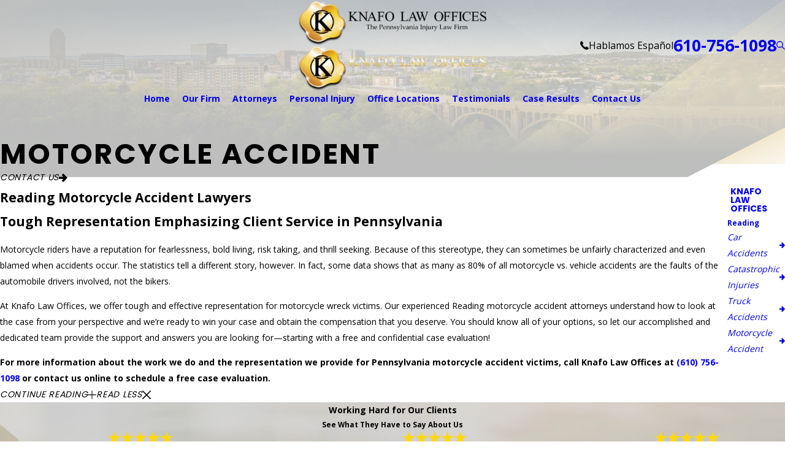

--- FILE ---
content_type: text/html; charset=utf-8
request_url: https://www.knafo.com/office-locations/reading/motorcycle-accident/
body_size: 39173
content:
<!DOCTYPE html>
<html lang="en" data-anim="1" data-prlx="1" data-flr="1" data-i="pnh9_bapf0h" data-is="soqhmcbffgz" data-gmap="AIzaSyBCw69Xz9NPqWROO4efGbR0BNMXjppAM8o" data-sa="Q%2Bqnr7J88bGSwVXtVfQUTlgu9D%2Bv4qgBJ%2BYoyOpaJXE5qIHiAlNHQQtiX1YpCwnnkaIiaxVef%2FweYqkizDnLfoNWzuARUyRNLKXfxzbrZx5Wxx3eFXmDLy%2Faxy7%2BPz%2Bo4eQVy9FHmBJ%2BJvlqCE3hP4u26Qr1CI7YkVGVsZNZvJu9LTBl">
	<head>
	<title>Reading Motorcycle Accident Lawyers | Knafo Law Offices</title>
	<link rel="canonical" href="https://www.knafo.com/office-locations/reading/motorcycle-accident/"/>
	<meta content="text/html; charset=utf-8" http-equiv="Content-Type"/>
	<meta content="initial-scale=1" name="viewport"/>
	<meta http-equiv="X-UA-Compatible" content="IE=edge,chrome=1"/>
	<meta name="description" content="Motorcyclists injured by vehicle drivers deserved justice. Secure fair compensation with help from our Reading motorcycle accident attorneys. Free consultations available."/>
	<meta property="og:type" content="website"/>
	<meta property="og:site_name" content="Knafo Law Offices"/>
	<meta property="og:url" content="https://www.knafo.com/office-locations/reading/motorcycle-accident/"/>
	<meta property="og:title" content="Motorcycle Accident | Knafo Law Offices"/>
	<meta property="og:description" content="Motorcycle Accident. If you need help with a legal case, call our team at Knafo Law Offices."/>
	<meta property="og:image" content="https://www.knafo.com/assets/Social-Share.jpg"/>
	<meta name="twitter:card" content="summary_large_image"/>
	<meta name="twitter:site" content="@KnafoLawOffices"/>
	<meta name="twitter:title" content="Motorcycle Accident | Knafo Law Offices"/>
	<meta name="twitter:description" content="Motorcycle Accident. If you need help with a legal case, call our team at Knafo Law Offices."/>
	<meta name="twitter:image" content="https://www.knafo.com/assets/Social-Share.jpg"/>
	<meta property="article:publisher" content="https://www.facebook.com/knafolawoffices/"/>
	<meta name="google-site-verification" content="dEptWMYbcqE-0_4qeNKTsOeg5XICzCpACMs7N8QFUsU"/>
	<meta name="audio-eye-hash" content="7fdde64d3fd3e69abcbaa75a3d23f462"/>
	<style type="text/css">:root{--fnt-cnt-s:1rem;--fnt-cnt-lh:1.85;--fnt-itm-lh:1.85;--fnt-pl-s:1.125rem;--fnt-pl-s-mtp:1;--fnt-t-big-lh:1.1;--fnt-t-big-s:3.125rem;--fnt-t-big-s-mtp:1;--fnt-t-co-s:3.125rem;--fnt-t-co-lh:1.3;--fnt-t-co-s-mtp:1;--fnt-t-k-s:1rem;--fnt-t-k-lh:1;--fnt-t-k-s-mtp:1;--fnt-t-k-pd-v:0.2em;--fnt-t-k-pd-h:0.4em;--fnt-t-k-pd:var(--fnt-t-k-pd-v) var(--fnt-t-k-pd-h);--fnt-t-1-s:1.875rem;--fnt-t-1-lh:1;--fnt-t-1-s-mtp:1;--fnt-t-2-s:1.25rem;--fnt-t-2-lh:1.3;--fnt-t-2-s-mtp:1;--fnt-t-3-s:1.375rem;--fnt-t-3-lh:1.25;--fnt-t-3-s-mtp:1;--fnt-t-4-s:1.2rem;--fnt-t-4-lh:1.25;--fnt-t-4-s-mtp:1;--fnt-t-5-s:1.125rem;--fnt-t-5-lh:1.65;--fnt-t-5-s-mtp:1;--fnt-t-6-s:1.125rem;--fnt-t-6-lh:1.65;--fnt-t-6-s-mtp:1;--fnt-nv-pry-s:1rem;--fnt-nv-sec-s:1rem;--fnt-qte-s:1.375rem;--fnt-qte-lh:1.25;--fnt-qte-s-mtp:1;--fnt-atr-s:1.125rem;--fnt-atr-lh:1;--fnt-atr-s-mtp:1;--fnt-phn-s:1.125rem;--fnt-phn-lh:1;--fnt-phn-s-mtp:1;--fnt-t-itm-s:1.5rem;--fnt-t-itm-lh:1.5;--fnt-t-itm-s-mtp:1;--fnt-t-nt-s:1rem;--fnt-t-nt-lh:1;--fnt-t-nt-s-mtp:1;--tag-s:1rem;--btn-v1-s:1rem;--btn-v1-lh:1.25;--btn-v2-s:1rem;--btn-v2-lh:1.25;--fnt-frm-lh:1.2;}body{font-family:var(--fnt-m);line-height:var(--fnt-cnt-lh);text-wrap:pretty;}li{line-height:var(--fnt-itm-lh);}.cnt-stl{font-size:var(--fnt-cnt-s);}.fnt_pl{font-size:calc(var(--fnt-pl-s) * var(--fnt-pl-s-mtp));}small i{font-weight:300;}[class*="fnt_"]{display:block;font-style:normal;word-break:break-word;}section header em{font-style:normal;}section header > strong,section header > a > strong,section header > b,section header > a > b{display:block;}.fnt_t-big{font-family:var(--fnt-t-big-ff);font-size:calc(var(--fnt-t-big-s) * var(--fnt-t-big-s-mtp));letter-spacing:var(--fnt-t-big-ls);line-height:var(--fnt-t-big-lh);font-weight:var(--fnt-t-big-w);text-transform:var(--fnt-t-big-tt);text-wrap:balance;}.fnt_t-co{font-family:var(--fnt-t-co-ff);font-size:calc(var(--fnt-t-co-s) * var(--fnt-t-co-s-mtp));letter-spacing:var(--fnt-t-co-ls);line-height:var(--fnt-t-co-lh);font-weight:var(--fnt-t-co-w);text-transform:var(--fnt-t-co-tt);text-wrap:balance;}.fnt_t-sb{font-family:var(--fnt-t-sb-ff);font-size:calc(var(--fnt-t-sb-s) * var(--fnt-t-sb-s-mtp));letter-spacing:var(--fnt-t-sb-ls);line-height:var(--fnt-t-sb-lh);font-weight:var(--fnt-t-sb-w);text-transform:var(--fnt-t-sb-tt);}.fnt_t-k,.fnt_t-nt{display:inline-block;font-family:var(--fnt-t-k-ff);font-size:calc(var(--fnt-t-k-s) * var(--fnt-t-k-s-mtp));letter-spacing:var(--fnt-t-k-ls);line-height:var(--fnt-t-k-lh);font-weight:var(--fnt-t-k-w);text-transform:var(--fnt-t-k-tt);}.fnt_t-k{padding:var(--fnt-t-k-pd);}h1,.fnt_t-1,section header > :first-child:not( a,[class*='fnt_t'] ),section .cnt-stl > :first-child:is( h1,h2,h3,h4,h5,h6 ){font-family:var(--fnt-t-1-ff);font-size:calc(var(--fnt-t-1-s) * var(--fnt-t-1-s-mtp));letter-spacing:var(--fnt-t-1-ls);line-height:var(--fnt-t-1-lh);font-weight:var(--fnt-t-1-w);text-transform:var(--fnt-t-1-tt);word-break:break-word;text-wrap:balance;}h2,.fnt_t-2,section header > *:nth-child(2):not(p),section .cnt-stl > :nth-child(2):is( h1,h2,h3,h4,h5,h6 ){font-family:var(--fnt-t-2-ff);font-size:calc(var(--fnt-t-2-s) * var(--fnt-t-2-s-mtp));letter-spacing:var(--fnt-t-2-ls);line-height:var(--fnt-t-2-lh);font-weight:var(--fnt-t-2-w);text-transform:var(--fnt-t-2-tt);font-style:italic;}h3,.fnt_t-3,aside header > *:first-child:not(a){font-family:var(--fnt-t-3-ff);font-size:calc(var(--fnt-t-3-s) * var(--fnt-t-3-s-mtp));letter-spacing:var(--fnt-t-3-ls);line-height:var(--fnt-t-3-lh);font-weight:var(--fnt-t-3-w);text-transform:var(--fnt-t-3-tt);}.fnt_t-4,.cnt-stl h4{font-family:var(--fnt-t-4-ff);font-size:calc(var(--fnt-t-4-s) * var(--fnt-t-4-s-mtp));letter-spacing:var(--fnt-t-4-ls);line-height:var(--fnt-t-4-lh);font-weight:var(--fnt-t-4-w);text-transform:var(--fnt-t-4-tt);}.fnt_t-5,.cnt-stl h5{font-family:var(--fnt-t-5-ff);font-size:calc(var(--fnt-t-5-s) * var(--fnt-t-5-s-mtp));letter-spacing:var(--fnt-t-5-ls);line-height:var(--fnt-t-5-lh);font-weight:var(--fnt-t-5-w);text-transform:var(--fnt-t-5-tt);}.fnt_t-6,.cnt-stl h6{font-family:var(--fnt-t-6-ff);font-size:calc(var(--fnt-t-6-s) * var(--fnt-t-6-s-mtp));letter-spacing:var(--fnt-t-6-ls);line-height:var(--fnt-t-6-lh);font-weight:var(--fnt-t-6-w);text-transform:var(--fnt-t-6-tt);}.fnt_nv-pry{font-family:var(--fnt-nv-pry-ff);font-size:var(--fnt-nv-pry-s);letter-spacing:var(--fnt-nv-pry-ls);font-weight:var(--fnt-nv-pry-w);text-transform:var(--fnt-nv-pry-tt);font-style:var(--fnt-nv-pry-fs);}.fnt_nv-sec{font-family:var(--fnt-nv-sec-ff);font-size:var(--fnt-nv-sec-s);letter-spacing:var(--fnt-nv-sec-ls);font-weight:var(--fnt-nv-sec-w);text-transform:var(--fnt-nv-sec-tt);font-style:var(--fnt-nv-sec-fs);}.fnt_qte{font-family:var(--fnt-qte-ff);font-size:calc(var(--fnt-qte-s) * var(--fnt-qte-s-mtp));letter-spacing:var(--fnt-qte-ls);line-height:var(--fnt-qte-lh);font-weight:var(--fnt-qte-w);text-transform:var(--fnt-qte-tt);font-style:var(--fnt-qte-fs);}.fnt_atr{font-family:var(--fnt-atr-ff);font-size:calc(var(--fnt-atr-s) * var(--fnt-atr-s-mtp));letter-spacing:var(--fnt-atr-ls);line-height:var(--fnt-atr-lh);font-weight:var(--fnt-atr-w);text-transform:var(--fnt-atr-tt);font-style:var(--fnt-atr-fs);}.fnt_phn{font-family:var(--fnt-phn-ff);font-size:calc(var(--fnt-phn-s) * var(--fnt-phn-s-mtp));letter-spacing:var(--fnt-phn-ls);line-height:var(--fnt-phn-lh);font-weight:var(--fnt-phn-w);}.fnt_t-itm{font-family:var(--fnt-t-itm-ff);font-size:calc(var(--fnt-t-itm-s) * var(--fnt-t-itm-s-mtp));letter-spacing:var(--fnt-t-itm-ls);line-height:var(--fnt-t-itm-lh);font-weight:var(--fnt-t-itm-w);text-transform:var(--fnt-t-itm-tt);}.fnt_t-nt{font-family:var(--fnt-t-nt-ff);font-size:calc(var(--fnt-t-nt-s) * var(--fnt-t-nt-s-mtp));letter-spacing:var(--fnt-t-nt-ls);line-height:var(--fnt-t-nt-lh);font-weight:var(--fnt-t-nt-w);text-transform:var(--fnt-t-nt-tt);}.tag{font-family:var(--tag-ff);font-size:var(--tag-s);letter-spacing:var(--tag-ls);font-weight:var(--tag-w);text-transform:var(--tag-tt);line-height:1;}.fnt_btn{font-family:var(--btn-v1-ff);font-size:var(--btn-v1-s);letter-spacing:var(--btn-v1-ls);line-height:var(--btn-v1-lh);font-weight:var(--btn-v1-w);text-transform:var(--btn-v1-tt);}.btn.v1{font-family:var(--btn-v1-ff);font-size:var(--btn-v1-s);letter-spacing:var(--btn-v1-ls);line-height:var(--btn-v1-lh);font-weight:var(--btn-v1-w);text-transform:var(--btn-v1-tt);}.btn.v2{font-family:var(--btn-v2-ff);font-size:var(--btn-v2-s);letter-spacing:var(--btn-v2-ls);line-height:var(--btn-v2-lh);font-weight:var(--btn-v2-w);text-transform:var(--btn-v2-tt);}fieldset li label:not([class*="fnt_"]){font-family:var(--fnt-frm-ff);letter-spacing:var(--fnt-frm-ls);line-height:var(--fnt-frm-lh);font-weight:var(--fnt-frm-w);text-transform:var(--fnt-frm-tt);}@media screen and (min-width: 700px){:root{--fnt-t-big-s-mtp:1;--fnt-t-co-s-mtp:1;--fnt-t-1-s-mtp:1;--fnt-phn-s-mtp:1;--fnt-pl-s-mtp:1;}}@media screen and (min-width: 1280px){:root{--fnt-t-big-s-mtp:1.1;--fnt-t-co-s-mtp:1.2;--fnt-t-1-s-mtp:1;--fnt-t-2-s-mtp:1;--fnt-t-3-s-mtp:1;--fnt-t-4-s-mtp:1;--fnt-t-6-s-mtp:1;--fnt-qte-s-mtp:1.2;--fnt-phn-s-mtp:1;--fnt-t-itm-s-mtp:1;--fnt-t-nt-s-mtp:1;}}@media screen and (min-width: 1500px){:root{--fnt-t-big-s-mtp:1.18;--fnt-t-1-s-mtp:1;--fnt-t-2-s-mtp:1;--fnt-t-3-s-mtp:1;}}@media screen and (min-width: 1920px){:root{--fnt-t-big-s-mtp:1.2;--fnt-t-co-s-mtp:1.6;--fnt-t-1-s-mtp:1.67;--fnt-t-2-s-mtp:1.25;--fnt-t-3-s-mtp:1.36;--fnt-t-4-s-mtp:1.11;--fnt-qte-s-mtp:1.36;}}</style>
	<style type="text/css">:root{--buttons:#D3AD52;--secondary:#D3AD52;--accent:#777777;--accent-alt:#FFFFFF;--link-alt:#D3AD52;--main-bg-alt:#232724;--link:#D3AD52;--inner-bg-alt:#1A1A1A;--primary:#232724;--main-bg:#FFFFFF;--inner-bg:#E4E4E4;--text:#232724;--primary-alt:#FFFFFF;--black:#000000;--secondary-alt:#D3AD52;--text-alt:#FFFFFF;}</style>
	<style type="text/css">svg{height:1em;width:1em;fill:currentColor;}@media screen and (min-width:1280px){.hdr{.tp-lg{margin-right:var(--hdr-lg-sp-clc);}.nv > ul:not(.mnu-nv) > li + li{margin-left:var(--hdr-nv-sp-clc);}.nv:last-child > ul li:last-child{margin-right:0;}.fly-nv{max-width:25rem;min-width:15rem;width:max-content;max-height:calc(100dvh - 12rem);position:absolute;left:0;top:100%;opacity:0;overflow-y:auto;visibility:hidden;display:block;transition:visibility var(--g-trn-sp) var(--g-trn-tf) 0s, opacity var(--g-trn-sp) var(--g-trn-tf) 0s;transition-behavior:allow-discrete;ul li a:not(:only-child){max-width:calc(100% - (var(--hdr-tb-arw-s) * 2 ));}}li:hover .fly-nv,li a:focus-visible ~ .fly-nv,li .fly-nv:has(:focus-visible){opacity:1;visibility:visible;}}.overlap #HeaderZone{position:absolute;width:100%;top:0;left:0;.hdr{background-color:transparent;}}}</style>
	<style type="text/css">:root{--buttons:#D3AD52;--secondary:#D3AD52;--accent:#777777;--accent-alt:#FFFFFF;--link-alt:#D3AD52;--main-bg-alt:#232724;--link:#D3AD52;--inner-bg-alt:#1A1A1A;--primary:#232724;--main-bg:#FFFFFF;--inner-bg:#E4E4E4;--text:#232724;--primary-alt:#FFFFFF;--black:#000000;--secondary-alt:#D3AD52;--text-alt:#FFFFFF;--fnt-t:"Poppins", sans-serif;--fnt-m:"Open Sans", sans-serif;--fnt-t-big-ff:var(--fnt-t);--fnt-t-big-ls:0.05em;--fnt-t-big-w:200;--fnt-t-big-tt:uppercase;--fnt-t-co-ff:var(--fnt-m);--fnt-t-co-ls:0em;--fnt-t-co-w:300;--fnt-t-co-tt:uppercase;--fnt-t-k-ff:var(--fnt-t);--fnt-t-k-ls:0em;--fnt-t-k-w:700;--fnt-t-k-tt:uppercase;--fnt-t-1-ff:var(--fnt-t);--fnt-t-1-ls:0.05em;--fnt-t-1-w:200;--fnt-t-1-tt:uppercase;--fnt-t-2-ff:var(--fnt-m);--fnt-t-2-ls:0em;--fnt-t-2-w:300;--fnt-t-2-tt:none;--fnt-t-3-ff:var(--fnt-m);--fnt-t-3-ls:0em;--fnt-t-3-w:700;--fnt-t-3-tt:none;--fnt-t-4-ff:var(--fnt-m);--fnt-t-4-ls:0em;--fnt-t-4-w:700;--fnt-t-4-tt:none;--fnt-t-5-ff:var(--fnt-m);--fnt-t-5-ls:0em;--fnt-t-5-w:700;--fnt-t-5-tt:none;--fnt-t-6-ff:var(--fnt-m);--fnt-t-6-ls:0em;--fnt-t-6-w:400;--fnt-t-6-tt:none;--fnt-nv-pry-ff:var(--fnt-m);--fnt-nv-pry-ls:0em;--fnt-nv-pry-w:400;--fnt-nv-pry-tt:none;--fnt-nv-pry-fs:normal;--fnt-nv-sec-ff:var(--fnt-m);--fnt-nv-sec-ls:0em;--fnt-nv-sec-w:700;--fnt-nv-sec-tt:none;--fnt-nv-sec-fs:normal;--fnt-qte-ff:var(--fnt-m);--fnt-qte-ls:0em;--fnt-qte-w:700;--fnt-qte-tt:none;--fnt-qte-fs:none;--fnt-atr-ff:var(--fnt-t);--fnt-atr-ls:0em;--fnt-atr-w:700;--fnt-atr-tt:none;--fnt-atr-fs:none;--fnt-phn-ff:var(--fnt-m);--fnt-phn-ls:0em;--fnt-phn-w:700;--fnt-t-itm-ff:var(--fnt-m);--fnt-t-itm-ls:0em;--fnt-t-itm-w:700;--fnt-t-itm-tt:none;--fnt-t-nt-ff:var(--fnt-m);--fnt-t-nt-ls:0em;--fnt-t-nt-w:400;--fnt-t-nt-tt:none;--tag-ff:var(--fnt-m);--tag-ls:0em;--tag-w:700;--tag-tt:none;--btn-v1-ff:var(--fnt-t);--btn-v1-ls:0.05em;--btn-v1-w:400;--btn-v1-tt:uppercase;--btn-v2-ff:var(--fnt-t);--btn-v2-ls:0.05em;--btn-v2-w:400;--btn-v2-tt:uppercase;--fnt-frm-ff:var(--fnt-m);--fnt-frm-ls:0em;--fnt-frm-w:400;--fnt-frm-tt:none;--full:100%;--half:50%;--third:33.333%;--fourth:25%;--fifth:20%;--sixth:16.666%;--seventh:14.285%;--two-3rds:66.666%;--three-4ths:75%;--three-8ths:37.5%;--five-8ths:62.5%;--four-5ths:80%;--min-fnt-s:0.938rem;--max-fnt-s:1rem;--clp-rng-1:0.7520rem;--clp-rng-2:0.7936vw;--clp-rng:calc(var(--clp-rng-1) + var(--clp-rng-2) );--mn_wth:clamp(var(--mn_min), var(--mn-f), var(--mn_max));--mn_ch-w:67ch;--shf-off-a:calc(((100vw - clamp(var(--mn_min), var(--mn-f), var(--mn_max)) ) / 2));--black:#000000;--white:#FFFFFF;--opacity:var(--img-fg-o);--filter:saturate(var(--img-fg-sat)) sepia(var(--img-fg-sep)) brightness(var(--img-fg-brt)) contrast(var(--img-fg-con)) blur(var(--img-fg-blr));--flr-bx-dsp:none;--flr-bx-w:75;--flr-bx-w-mbl:75;--flr-bx-h:15;--flr-bx-h-mbl:( var(--flr-bx-h) * ( var(--flr-bx-w-mbl) / var(--flr-bx-w) ) );--flr-mrg-tp:0rem;--flr-mrg-bt:1.5rem;--flr-bx-w-clc:calc((var(--flr-bx-w-mbl) * 1px) + (var(--flr-bx-w) - var(--flr-bx-w-mbl)) * ((100vw - 320px) / (1920 - 320)));--flr-bx-h-clc:calc((var(--flr-bx-h-mbl) * 1px) + (var(--flr-bx-h) - var(--flr-bx-h-mbl)) * ((100vw - 320px) / (1920 - 320)));--hvr-trns:transform var(--g-trn-sp) var(--g-trn-tf) 0s, opacity var(--g-trn-sp) var(--g-trn-tf) 0s, filter var(--g-trn-sp) var(--g-trn-tf) 0s;--hvr-y-amt:1rem;--valid-color:#8AC74C;--invalid-color:#F34039;--highlight-color:#0066EE;--lt-fnt-big:var(--text);--lt-fnt-co:var(--primary);--lt-fnt-sb:var(--text);--lt-fnt-k:var(--background);--lt-fnt-1:var(--text);--lt-fnt-1-acc:var(--primary);--lt-fnt-2:var(--text);--lt-fnt-3:var(--text);--lt-fnt-4:var(--text);--lt-fnt-5:var(--text);--lt-fnt-6:var(--text);--lt-fnt-itm:var(--text);--lt-fnt-nt:var(--text);--lt-fnt-qte:var(--text);--lt-fnt-atr:var(--text);--lt-fnt-phn:var(--text);--lt-frm-lbl:var(--text);--lt-flr-hdr-clr:var(--accent-bg);--lt-bdr-clr:var(--text);--dk-fnt-big:var(--text-alt);--dk-fnt-co:var(--primary-alt);--dk-fnt-sb:var(--secondary-alt);--dk-fnt-k:var(--background);--dk-fnt-1:var(--secondary-alt);--dk-fnt-1-acc:var(--primary-alt);--dk-fnt-2:var(--text-alt);--dk-fnt-3:var(--text-alt);--dk-fnt-4:var(--text-alt);--dk-fnt-5:var(--text-alt);--dk-fnt-6:var(--secondary-alt);--dk-fnt-itm:var(--text-alt);--dk-fnt-nt:var(--text-alt);--dk-fnt-qte:var(--text-alt);--dk-fnt-atr:var(--secondary-alt);--dk-fnt-phn:var(--secondary-alt);--dk-frm-lbl:var(--text-alt);--dk-flr-hdr-clr:var(--accent-bg-alt);--dk-bdr-clr:var(--text-alt);--sp-t-mpt-10:.2;--sp-t-mpt-20:.4;--sp-t-mpt-30:.6;--sp-t-mpt-40:.8;--sp-t-mpt-60:1.2;--sp-t-mpt-70:1.4;--sp-t-mpt-80:1.6;--sp-t-mpt-90:1.8;--ftr-lg-mx-wd:288;--ftr-lg-mx-wd-mbl:170;--ftr-lg-mx-wd-clc:calc((var(--ftr-lg-mx-wd-mbl) * 1px) + (var(--ftr-lg-mx-wd) - var(--ftr-lg-mx-wd-mbl)) * ((100vw - 320px) / (1920 - 320)));--ui-scroll-brd-rds:12px;--ui-scroll-w:0.278rem;--hdr-tb-arw-s:1.2rem;--hdr-mnu-btn-s:2.2rem;--hdr-phn-icn-s:1.3rem;--hdr-lg-mx-wd:398;--hdr-lg-mx-wd-mbl:170;--hdr-lg-mx-wd-clc:calc((var(--hdr-lg-mx-wd-mbl) * 1px) + (var(--hdr-lg-mx-wd) - var(--hdr-lg-mx-wd-mbl)) * ((100vw - 320px) / (1920 - 320)));--hdr-lg-mx-ht:200;--hdr-lg-mx-ht-mbl:120;--hdr-lg-mx-ht-clc:calc((var(--hdr-lg-mx-ht-mbl) * 1px) + (var(--hdr-lg-mx-ht) - var(--hdr-lg-mx-ht-mbl)) * ((100vw - 320px) / (1920 - 320)));--hdr-lg-sp:0;--hdr-lg-sp-lpt:0;--hdr-lg-sp-clc:calc((var(--hdr-lg-sp-lpt) * 1px) + (var(--hdr-lg-sp) - var(--hdr-lg-sp-lpt)) * ((100vw - 1280px) / (1920 - 1280)));--hdr-nv-sp:70;--hdr-nv-sp-lpt:20;--hdr-nv-sp-clc:calc((var(--hdr-nv-sp-lpt) * 1px) + (var(--hdr-nv-sp) - var(--hdr-nv-sp-lpt)) * ((100vw - 1280px) / (1920 - 1280)));--hdr-bnr-icn-sz:1.2em;--rvw-str-gp:3px;--rvw-str-clr:#FFD80A;--rvw-str-s:1.5rem;--rvw-str-o:0.5;--stf-img-h:0.83;--stf-inf-ovlp:1.7em;--stf-inf-ofst:18.5%;--dk-inr-ptrn-bg:url("/assets/patterns/light/3.png");--dk-ptrn-bg:url("/assets/patterns/light/3.png");--dk-ptrn-o:0.5;--lt-ptrn-bg:url("/assets/patterns/light/3.png");--lt-ptrn-o:0.2;--lt-ptrn-blnd:multiply;--lt-inr-ptrn-bg:url("/assets/patterns/light/3.png");--alt-inr-ptrn-bg:url("/assets/patterns/dark/10.png");--fnt-t-big-s:3rem;--fnt-t-big-w:700;--fnt-phn-s:1.9rem;--fnt-nv-pry-w:600;--fnt-t-1-w:600;}html{font-size:clamp(var(--min-fnt-s), var(--clp-rng), var(--max-fnt-s));-webkit-tap-highlight-color:transparent;-webkit-font-smoothing:antialiased;text-size-adjust:100%;scroll-behavior:smooth;}*,::before,::after{box-sizing:border-box;}body{font-size:100%;margin:0px;overflow-x:clip;}ol,ul{list-style:none;padding:0px;margin:0px;}a[href^="tel"]{cursor:default;}img{max-width:100%;}.rlt{position:relative;}.blk{display:block;}[class*="gp_sp"]{gap:var(--grd-sp-dyn);}svg{height:1em;width:1em;fill:currentcolor;}svg *{pointer-events:none;}img,video,source{transition:filter var(--g-trn-sp) var(--g-trn-tf) .3s, opacity var(--g-trn-sp) var(--g-trn-tf) .3s;}section{position:relative;}[class*="mn_"]{width:100%;max-width:var(--mn_wth);margin-inline:auto;position:relative;}[class*="sw-"],[class*="flx-at-"][class*="sw-"]{display:none;}[class*="hd-"]{display:block;}.full{width:var(--full);}.half{width:var(--half);}.third{width:var(--third);}.three-8ths{width:var(--three-8ths);}a{text-decoration:none;transition:color var(--g-trn-sp) var(--g-trn-tf) 0s;}button{border:none;text-align:inherit;font-family:inherit;font-size:inherit;line-height:inherit;outline:none;cursor:pointer;margin:0px;padding:0px;background-color:transparent;color:inherit;}.dk-lg,.lt-lg,.lt-bg .bg-bx:not(.lk-bg,.no-bg,.bdr-bg) .dk-lg,.dk-bg .bg-bx:not(.lk-bg,.no-bg,.bdr-bg) .lt-lg{display:none;}.lt-bg .dk-lg,.dk-bg .lt-lg,.lt-bg :is(.ulk-bg,.alt-bg) .lt-lg,.dk-bg :is(.ulk-bg,.alt-bg) .dk-lg{display:block;}img{display:block;}picture{display:block;}picture img{width:100%;}picture img:where([src*=".jpg"],[src*=".webp"]),picture img.static-map{object-fit:cover;}picture img[src*=".png"]:not(.static-map),picture img[src*=".webp"].png{object-fit:contain;}.bg{position:absolute;left:0px;top:0px;width:100%;height:100%;overflow:hidden;}.bg img{position:relative;left:50%;top:50%;width:calc(100% + 2px);height:calc(100% + 2px);transform:translate(-50%, -50%);}.bg-bx{position:relative;z-index:1;}.so-lk svg{font-size:var(--so-i-s);}[class*="ta_"]{text-align:center;}[class*="bdr_"]{border-color:hsl(from var(--bdr-clr, var(--text-color)) h s l / var(--bdr-clr-o));border-style:var(--bdr-stl);border-width:0px;}.bdr_a{border-width:var(--bdr-w);}.bdr_bt{border-bottom-width:var(--bdr-w);}.bx-sdw{box-shadow:var(--bx-sdw-x) var(--bx-sdw-y) var(--bx-sdw-blr) hsl(from var(--black) h s l / var(--bx-sdw-o));}picture img{opacity:var(--opacity);filter:var(--filter);}.bg-image,.ovrly{--opacity:var(--img-bg-o);--filter:saturate(var(--img-bg-sat)) sepia(var(--img-bg-sep)) brightness(var(--img-bg-brt)) contrast(var(--img-bg-con)) blur(var(--img-bg-blr));}.mstg-tls{--opacity:var(--mstg-img-fg-o);--filter:saturate(var(--mstg-img-fg-sat)) sepia(var(--mstg-img-fg-sep)) brightness(var(--mstg-img-fg-brt)) contrast(var(--mstg-img-fg-con)) blur(var(--mstg-img-fg-blr));}.mstg-tls.bg-image,.mstg-tls .ovrly{--opacity:var(--mstg-img-bg-o);--filter:saturate(var(--mstg-img-bg-sat)) sepia(var(--mstg-img-bg-sep)) brightness(var(--mstg-img-bg-brt)) contrast(var(--mstg-img-bg-con)) blur(var(--mstg-img-bg-blr));}[class*="ta_"]{@media screen and (min-width: 1280px){&[class*="l-1280"]{& .input-text #Consent + small{text-align:left;}}&[class*="r-1280"]{& .input-text #Consent + small{text-align:right;}}}}:where(.lt-bg,.dk-bg){--blt-clr:var(--buttons);background-color:var(--background);color:var(--text-color);@media(hover: hover) and (pointer: fine){& a:is(:hover,:focus-visible,.selected),& button:is(:hover,:focus-visible),& [data-role="arrows"] button:is(:hover,:focus-visible){color:var(--link-hover);}}}:where(.lt-bg,.dk-bg) .bg-bx{color:var(--text-color);}:where(.lt-bg,.dk-bg) .bg-bx:not(.no-bg,.bdr-bg){background-color:var(--inner-theme);}:where(.lt-bg,.dk-bg) [class*="bdr_"]{border-color:var(--buttons);}:where(.lt-bg,.dk-bg) a,:where(.lt-bg,.dk-bg) button{color:var(--link-color);}:where(.lt-bg,.dk-bg) :is(h1,h2,h3,h4,h5,h6,[class*="fnt_"]:not(a),header > :first-child:not(a)){color:var(--title-color);}:where(.lt-bg,.dk-bg) .fnt_t-big{--title-color:var(--fnt-t-big);}:where(.lt-bg,.dk-bg) .fnt_t-big::before,:where(.lt-bg,.dk-bg) .fnt_t-big::after{background-color:var(--fnt-t-1-acc);}:where(.lt-bg,.dk-bg) h1,:where(.lt-bg,.dk-bg) .fnt_t-1,:where(.lt-bg,.dk-bg) header > :first-child:not(a,[class*="fnt_t"]),:where(.lt-bg,.dk-bg) .cnt-stl > :first-child:is(h1,h2,h3,h4,h5,h6){--title-color:var(--fnt-t-1);}:where(.lt-bg,.dk-bg) h2,:where(.lt-bg,.dk-bg) .fnt_t-2,:where(.lt-bg,.dk-bg) header > :nth-child(2):not(p),:where(.lt-bg,.dk-bg) .cnt-stl > :nth-child(2):is(h1,h2,h3,h4,h5,h6){--title-color:var(--fnt-t-2);}:where(.lt-bg,.dk-bg) h4,:where(.lt-bg,.dk-bg) .fnt_t-4{--title-color:var(--fnt-t-4);}:where(.lt-bg,.dk-bg) h6,:where(.lt-bg,.dk-bg) .fnt_t-6{--title-color:var(--fnt-t-6);}:where(.lt-bg,.dk-bg) [href^="tel"]:not([class*="btn"]){--link-color:var(--fnt-phn);--link-hover:var(--fnt-phn);}:where(.lt-bg,.dk-bg) .btn-clr{background-color:var(--background);color:var(--text-color);}:where(.lt-bg,.dk-bg) [class*="clr-"]{color:var(--text-color);}:where(.lt-bg,.dk-bg) [data-role="arrows"] button{color:var(--link-color);}h1,h2,h3,h4,h5,h6{margin:0px;}[class*="flx"]{align-items:stretch;align-content:space-around;display:flex;}[class*="flx"][class*="flx-at-"]:not([class*="sw-"]){display:block;}[class*="flx"]:is(.f_gp) > :has(.cnt-stl),[class*="flx"] .ato{flex:1 1 auto;}[class*="flx"] .fit{flex:0 0 auto;}.f_c{justify-content:center;}.f_r{justify-content:flex-end;}.f_sb{justify-content:space-between;}.f_m{align-items:center;}.f_wrp{flex-wrap:wrap;}.f_rev{flex-direction:row-reverse;}.f_nln{display:inline-flex;}:has(> .grd){container-type:inline-size;}.grd{--itm-val:100;--itm-w:calc(var(--itm-val) * 1%);--itm-grw:1;display:flex;flex-wrap:wrap;@container(width >= 35rem){&:not([class*="mx-"]){--itm-val:50;}&.mx-6{--itm-val:33.333;}&.mx-7{--itm-val:25;}}@container(width >= 50rem){&.mx-2,&.mx-3,&.mx-4{--itm-val:50;}&:not([class*="mx-"]){--itm-val:33.333;}&.mx-6{--itm-val:25;}}@container(width >= 78rem){&.mx-3{--itm-val:33.333;}&.mx-4{--itm-val:25;}&:not([class*="mx-"]){--itm-val:20;}&.mx-6{--itm-val:16.66667;}&.mx-7{--itm-val:14.285;}}}.grd[class*="gp_sp"]{--itm-w:calc( var(--itm-val) * 1% - ( var(--grd-sp-dyn) * ( (100 - var(--itm-val)) * .01 ) ) );}.grd > *{flex:var(--itm-grw) 0 var(--itm-w);}[class*="pd_v"]{--pd-v:clamp(var(--sp-vp-min), var(--sp-vp), var(--sp-vp-max));padding-block:var(--pd-v);@media screen and (min-width: 700px){&[class*="v-30"]{--pd-v:clamp(calc(var(--sp-vp-min) * 0.5), var(--sp-vp), calc(var(--sp-vp-max) * 0.5) );}}}[class*="pd_h"]{--pd-h:clamp(var(--sp-hp-min), var(--sp-hp), var(--sp-hp-max));padding-inline:var(--pd-h);}.mrg_tp{margin-top:var(--sp-vm-clc);}.mrg_bt{margin-bottom:var(--sp-vm-clc);}.mrg_bt-0{margin-bottom:0px;}.mrg_bt-20{margin-bottom:calc(var(--sp-vm-clc) * var(--sp-t-mpt-20));}.mrg_bt-40{margin-bottom:calc(var(--sp-vm-clc) * var(--sp-t-mpt-40));}.pd_tp{padding-top:var(--sp-qk);}.pd_tp-30{padding-top:calc(var(--sp-qk) * var(--sp-t-mpt-30));}.pd_tp-40{padding-top:calc(var(--sp-qk) * var(--sp-t-mpt-40));}.pd_tp-90{padding-top:calc(var(--sp-qk) * var(--sp-t-mpt-90));}.pd_bt{padding-bottom:var(--sp-qk);}.pd_bt-30{padding-bottom:calc(var(--sp-qk) * var(--sp-t-mpt-30));}.pd_bt-40{padding-bottom:calc(var(--sp-qk) * var(--sp-t-mpt-40));}.pd_bt-90{padding-bottom:calc(var(--sp-qk) * var(--sp-t-mpt-90));}.mrg_lt{margin-left:var(--sp-qk);}.mrg_lt-90{margin-left:calc(var(--sp-qk) * var(--sp-t-mpt-90));}.mrg_rt{margin-right:var(--sp-qk);}.ui-scroll{overflow:auto;}#HeaderZone{z-index:10;position:relative;}.hdr .tp-lg{max-width:var(--hdr-lg-mx-wd-clc);}.hdr .tp-lg img{max-height:var(--hdr-lg-mx-ht-clc);}.hdr .mnu-btn{position:relative;cursor:pointer;font-size:var(--hdr-mnu-btn-s);}.hdr .btn-tp{top:0px;right:0px;z-index:4;position:fixed;padding:1.222rem;visibility:hidden;transform:translateX(100%);transition-property:;transition-duration:;transition-timing-function:;transition-delay:;transition-behavior:allow-discrete;}[data-role="scroller"]:not(.start.end) [data-role="list"]{justify-content:flex-start;will-change:scroll-position;}[data-role="scroller"].s-active:not(.msr) [data-role="list"]{scroll-snap-type:x mandatory;}[data-role="scroller"].s-active [data-role="list"]{overflow-x:auto;scroll-behavior:smooth;will-change:scroll-position;flex-wrap:nowrap !important;}[data-role="scroller"].s-active [data-role="item"]{scroll-snap-align:start;}[data-role="scroller"].start [data-action="Prev"],[data-role="scroller"].end [data-action="Next"]{opacity:0.5;pointer-events:none;}[data-role="arrows"]{gap:var(--sp-qk);}[data-role="arrows"] svg{font-size:var(--sl-sa-s);transition:color var(--g-trn-sp) var(--g-trn-tf) 0s;}main{--cta-icn-s:3rem;}main{--srv-tls-img-o:0.3;--srv-tls-icn-s:2rem;--srv-tls-arw-s:0.65rem;}main{--vls-icn-s:2.3rem;}.mstg-tls{--mstg-tls-pd-v-bt:75;--mstg-tls-pd-v-tp:75;--mstg-tls-pd-v-tp-mbl:0;--mstg-tls-pd-v-bt-mbl:25;}:root:is(html){--img-bg-grd-dspl:none;}main{--vls-icn-s:5rem;}.fnt_t-big{width:unset;}@media screen and (min-width: 700px){[class*="flx"][class*="-at-700"]:not([class*="sw-"]){display:flex;}[class*="flx"][class*="-at-700"]:not([class*="sw-"]) > *{margin-block:0px !important;}:root{--fnt-s-mtp:.9375;--min-fnt-s:calc(1rem * var(--fnt-s-mtp));--max-fnt-s:calc(1.063rem * var(--fnt-s-mtp));--clp-rng-1:calc(0.5590rem * var(--fnt-s-mtp));--clp-rng-2:calc(1.0080vw * var(--fnt-s-mtp));}}@media screen and (min-width: 1280px){.mn_wd{max-width:clamp(var(--mn_min), var(--mn-w), var(--mn_max));}.sw-1280[class*="flx-at-1280"]{display:flex;}.sw-1280:not([class*="flx-at-1280"]){display:block;}.hd-1280{display:none;}.ta_l-1280{text-align:left;}[class*="flx"][class*="-at-1280"]:not([class*="sw-"]){display:flex;}[class*="flx"][class*="-at-1280"]:not([class*="sw-"]) > *{margin-block:0px !important;}.hdr .tp-lg{margin-right:var(--hdr-lg-sp-clc);}.hdr .nv > ul:not(.mnu-nv) > li + li{margin-left:var(--hdr-nv-sp-clc);}.hdr .fly-nv{max-width:25rem;min-width:15rem;width:max-content;max-height:calc(-12rem + 100dvh);position:absolute;left:0px;top:100%;opacity:0;overflow-y:auto;visibility:hidden;display:block;transition-property:;transition-duration:;transition-timing-function:;transition-delay:;transition-behavior:allow-discrete;}.overlap #HeaderZone{position:absolute;width:100%;top:0px;left:0px;}.overlap #HeaderZone .hdr{background-color:transparent;}:root{--min-fnt-s:calc(0.938rem * var(--fnt-s-mtp));--max-fnt-s:calc(1.063rem * var(--fnt-s-mtp));--clp-rng-1:calc(0.2107rem * var(--fnt-s-mtp));--clp-rng-2:calc(0.9091vw * var(--fnt-s-mtp));--mn_wth:var(--mn_max);}}@media screen and (min-width: 1920px){body{margin:0px auto;}:root{--fnt-s-mtp:.89;--min-fnt-s:calc(1.125rem * var(--fnt-s-mtp));--max-fnt-s:calc(1.375rem * var(--fnt-s-mtp));--clp-rng-1:calc(-0.3295rem * var(--fnt-s-mtp));--clp-rng-2:calc(1.2121vw * var(--fnt-s-mtp));}}@media screen and (max-width: 1279px){section.full-mbl{padding-block:0px;}[class*="flx"][class*="-at-1280"] > :not(svg,.full-mbl,.btn){margin-inline:0px;width:100% !important;max-width:100% !important;}.hdr .mbl-mnu{width:83%;height:100dvh;left:0px;right:auto;overflow:auto;padding-top:0.811rem;padding-bottom:4rem;translate:-100%;border:none;position:fixed;transition:translate var(--g-trn-sp) var(--g-trn-tf), display var(--g-trn-sp) var(--g-trn-tf) allow-discrete, overlay var(--g-trn-sp) var(--g-trn-tf) allow-discrete;}.hdr .mbl-mnu .mbl-mnu{width:75%;}.hdr .mbl-mnu .mbl-nv{flex:1 1 auto;}.hdr .phn-icn{font-size:var(--hdr-phn-icn-s);border-radius:50%;padding:0.922rem;}.hdr.dk-bg .nv{background-color:var(--inner-bg-alt);}}@media screen and (max-width: 699px){[class*="flx"][class*="-at-700"][class*="gp_sp"] > * + *{margin-top:var(--grd-sp-dyn);}[class*="flx"][class*="-at-700"] > :not(svg,.full-mbl,.btn){margin-inline:0px;width:100% !important;max-width:100% !important;}}@media screen and (min-width: 1280px){#MainstageS6{padding-top:216px;}}</style>
	<style type="text/css">figure,blockquote{margin:0px;}.abs{position:absolute;top:50%;left:50%;transform:translate(-50%, -50%);}.hdn{overflow:hidden;}[class*="prlx"],[class*="anm_"]{will-change:transform, opacity;}[class*="bdr-rds"]{border-radius:calc(var(--bdr-rds) * var(--bdr-tl-rds)) calc(var(--bdr-rds) * var(--bdr-tr-rds)) calc(var(--bdr-rds) * var(--bdr-br-rds)) calc(var(--bdr-rds) * var(--bdr-bl-rds));}.cnt-stl{--bullet-size:.5rem;--spl-lst-gp:.5rem;@media screen and (min-width: 700px){& .spl-lst > :where(ul,ol){display:flex;flex-wrap:wrap;justify-content:space-between;gap:var(--spl-lst-gp);}& .spl-lst li{width:calc(var(--half) - (var(--spl-lst-gp) / 2));}}}.cnt-stl :is(ul,ol):is(ul) li{position:relative;padding-left:1.5rem;}.cnt-stl :is(ul,ol):is(ul) li::before{content:"";position:absolute;top:calc(var(--fnt-itm-lh) / 2 * 1rem - (var(--bullet-size) / 2));left:var(--bullet-size);width:var(--bullet-size);height:var(--bullet-size);border-radius:50%;}:where(.lt-bg,.dk-bg) h3,:where(.lt-bg,.dk-bg) .fnt_t-3{--title-color:var(--fnt-t-3);}:where(.lt-bg,.dk-bg) .fnt_t-itm{--title-color:var(--fnt-t-itm);}:where(.lt-bg,.dk-bg) .cnt-stl ul li::before{background-color:var(--blt-clr);}:where(.lt-bg,.dk-bg) [class*="clr-"].clr-txt{--text-color:inherit;}.cnt-stl{@media screen and (max-width: 1279px){& figure.image img,& img[class*="media-"]{width:100%;}}}.cnt-stl :where(h1,h2,h3,h4,h5,h6){margin-block:var(--g-cnt-ttl-ttl-m);}.cnt-stl :is(p,ol,ul){margin-block:var(--g-cnt-ttl-cnt-m);}.cnt-stl > :first-child{margin-top:0px;}.cnt-stl > :last-child{margin-bottom:0px;}.f_gp{column-gap:var(--flx-gap);}.f_gp > .half{width:calc(var(--half) - (var(--flx-gap) / 2 ));}.f_clm{flex-direction:column;}.mrg_tp-20{margin-top:calc(var(--sp-vm-clc) * var(--sp-t-mpt-20));}.mrg_tp-30{margin-top:calc(var(--sp-vm-clc) * var(--sp-t-mpt-30));}.cta .icn{font-size:var(--cta-icn-s);}@media screen and (max-width: 1279px){section.full-mbl .mbl-fx,section.full-mbl:has([class*="mn_"] > .full-mbl.no-bg:only-child){padding-block:var(--sp-vp-mmc);}section.full-mbl .full-mbl{width:calc(1px + 100vw);left:50%;transform:translateX(-50%);}section.full-mbl .full-mbl > [class*="pd_h"],section.full-mbl .full-mbl[class*="pd_h"]{padding-left:var(--shf-off-a);padding-right:var(--shf-off-a);}}@media screen and (min-width: 1280px){#MainstageS5{padding-top:216px;}}[data-role="btn"]{cursor:pointer;}[class*="gp_sp"][class*="-lrg"]{--grd-sp-dyn:var(--grd-sp-lrg);}li picture:not(.ovrly) img{opacity:1 !important;filter:none !important;}:where(.lt-bg,.dk-bg) .bg-bx.alt-bg{--blt-clr:currentColor;}.grd.ato-fit{--itm-grw:0;}.xpnd + a.rd-mr[data-role="btn"]{display:inline-flex;}[class*="asp_"]{width:100%;}[class*="asp_"].asp_16-9 :where(img,video,.imap,iframe){aspect-ratio:16 / 9;}@media screen and (max-width: 1279px){[class*="flx"].ta_l-1280,.ta_l-1280 [class*="flx"],[class*="flx"].ta_r-1280,.ta_r-1280 [class*="flx"]{justify-content:center;}}.f_t{align-items:flex-start;}.f_b{align-items:flex-end;}[class*="pd_v"][class*="v-70"]{--pd-v:clamp(calc(var(--sp-vp-min) * 1.5), var(--sp-vp), calc(var(--sp-vp-max) * 1.5) );}[class*="pd_h"][class*="h-70"]{--pd-h:clamp(calc(var(--sp-hp-min) * 1.5), var(--sp-hp), calc(var(--sp-hp-max) * 1.5) );}.mrg_tp-10{margin-top:calc(var(--sp-vm-clc) * var(--sp-t-mpt-10));}.bg-image.bnr.s1{--bnr-s1-pd-tp:13%;}.bg-image.bnr.s1 > div{padding-top:var(--bnr-s1-pd-tp);}.bg-image.bnr.s1{--bnr-s1-pd-tp:4%;}@media screen and (min-width: 1280px){#BannerS1{padding-top:216px;}}.two-thirds{width:var(--two-3rds);}:where(.lt-bg,.dk-bg) .bg-bx :is(h1 > em,.fnt_t-k){color:var(--inner-theme);}:where(.lt-bg,.dk-bg) :where(h1 > em,.fnt_t-k){--title-color:var(--fnt-t-k);background-color:var(--link-color);}:where(.lt-bg,.dk-bg) h5,:where(.lt-bg,.dk-bg) .fnt_t-5{--title-color:var(--fnt-t-5);}:where(.lt-bg,.dk-bg) [class*="clr-"].clr-btn{--text-color:var(--buttons);}.transparent-bg{background-color:transparent;box-shadow:none;}.f_gp > .third{width:calc(var(--third) - (var(--flx-gap) / 2 ));}.f_gp > .two-thirds{width:calc(var(--two-3rds) - (var(--flx-gap) / 2 ));}.mrg_bt-10{margin-bottom:calc(var(--sp-vm-clc) * var(--sp-t-mpt-10));}.mrg_lt-30{margin-left:calc(var(--sp-qk) * var(--sp-t-mpt-30));}.rvw.v1{--rvw-v1-bg-o:0.7;--rvw-v1-bg-blr:0.2rem;}.rvw{--rvw-tls-icn-s:1.7rem;}.img-grp .lt-bg,.img-grp .dk-bg{background-color:transparent;}.sd-nv{--sd-nv-tls-arw-s:0.65rem;}.sd-nv [class*="bdr_"]{border-color:hsl(from var(--text-color) h s l / var(--bdr-clr-o));}.sd-nv li svg{font-size:var(--sd-nv-tls-arw-s);}@media screen and (min-width: 1280px){.bx-sdw-dsk:not([src*=".png"]){box-shadow:var(--bx-sdw-dsk-x) var(--bx-sdw-dsk-y) var(--bx-sdw-dsk-blr) hsl(from var(--black) h s l / var(--bx-sdw-dsk-o));}}@media screen and (max-width: 1279px){section.full-mbl aside .full-mbl.bg-bx > [class*="pd_v"],section.full-mbl aside .full-mbl.bg-bx[class*="pd_v"]{padding-bottom:var(--sp-vp-mmc);}.bdr-rds-dsk{--bdr-rds:0;}}.five-8ths{width:var(--five-8ths);}:invalid{box-shadow:none;}.f_gp > .three-8ths{width:calc(var(--three-8ths) - (var(--flx-gap) / 2 ));}.f_gp > .five-8ths{width:calc(var(--five-8ths) - (var(--flx-gap) / 2 ));}.brd-cmb ol li + li::before{content:"/";margin-left:1em;margin-right:1em;}.brd-cmb ol li.active span{color:var(--link-color);}@media screen and (min-width: 1280px){.mn_tn{max-width:clamp(var(--mn_min-t), var(--mn-t), var(--mn_max));}:where(.sd-zn,.cnt-zn) > * + *{margin-top:calc(var(--sp-vm-clc) * 1.6);}}@media screen and (max-width: 1279px){.brd-cmb ol li:is(:last-child:not(:nth-child(2)),:nth-last-child(n+3):not(:first-child)){display:none;}}@media screen and (min-width: 1280px){#BannerS2{padding-top:216px;}}</style>
	<style type="text/css">:root{--btn-trn-sp:0.3s;--btn-trn-tf:ease;}.lt-bg{.alt-bg{.btn.v1{&:not(.alt){--btn-bdr-clr:currentColor;--btn-icn-clr:inherit;}&.alt{--btn-bg:var(--btn-bg-clr-lt-alt);--btn-clr:var(--btn-txt-clr-lt-alt);--btn-icn-clr:var(--buttons);}}.btn.v2{--btn-icn-clr:inherit;}}}.dk-bg{.alt-bg{.btn.v1{&:not(.alt){--btn-bdr-clr:currentColor;--btn-icn-clr:inherit;}&.alt{--btn-bg:var(--btn-bg-clr-dk-alt);--btn-clr:var(--btn-txt-clr-dk-alt);--btn-icn-clr:var(--buttons);}}.btn.v2{--btn-icn-clr:inherit;}}}@media(hover: hover){&:is(a:hover,a:focus) .btn.v1,a:is(:hover,:focus) .btn.v1,.btn.v1:is(:hover,:focus){--btn-clr:var(--text-alt);--btn-icn-clr:inherit;--btn-bg:var(--btn-bdr-clr);color:var(--btn-clr);background-color:var(--btn-bg);}.lt-bg{&:is(a:hover,a:focus) .btn.v1,a:is(:hover,:focus) .btn.v1,.btn.v1:is(:hover,:focus){&.alt{--btn-bg:var(--main-bg-alt);--btn-clr:var(--text-alt);--btn-icn-clr:var(--buttons);}}.ulk-bg{&:is(a:hover,a:focus) .btn.v1,a:is(:hover,:focus) .btn.v1,.btn.v1:is(:hover,:focus){&.alt{--btn-bg:var(--main-bg);--btn-clr:var(--text);--btn-icn-clr:var(--buttons);}}}.alt-bg{&:is(a:hover,a:focus) .btn.v1,a:is(:hover,:focus) .btn.v1,.btn.v1:is(:hover,:focus){--btn-clr:var(--text);--btn-bdr-clr:var(--main-bg);--btn-icn-clr:var(--buttons);&.alt{--btn-bg:var(--main-bg-alt);--btn-clr:var(--text-alt);}}}}.dk-bg{&:is(a:hover,a:focus) .btn.v1,a:is(:hover,:focus) .btn.v1,.btn.v1:is(:hover,:focus){&.alt{--btn-bg:var(--main-bg);--btn-clr:var(--text);--btn-icn-clr:var(--buttons);}}.ulk-bg{&:is(a:hover,a:focus) .btn.v1,a:is(:hover,:focus) .btn.v1,.btn.v1:is(:hover,:focus){&.alt{--btn-bg:var(--main-bg-alt);--btn-clr:var(--text-alt);--btn-icn-clr:var(--buttons);}}}.alt-bg{&:is(a:hover,a:focus) .btn.v1,a:is(:hover,:focus) .btn.v1,.btn.v1:is(:hover,:focus){--btn-clr:var(--text);--btn-bdr-clr:var(--main-bg);--btn-icn-clr:var(--buttons);&.alt{--btn-bg:var(--main-bg-alt);--btn-clr:var(--text-alt);}}}}}.btn{--btn-icn-clr:var(--buttons);--btn-bdr-clr:var(--buttons);--btn-bg:var(--buttons);position:relative;z-index:1;display:inline-flex;align-items:center;justify-content:center;column-gap:0.5em;text-align:center;font-style:italic;color:var(--btn-clr);&.v1{--btn-clr:var(--text-color);--btn-v1-pd-t:0.5rem;--btn-v1-pd-b:0.5rem;--btn-v1-pd-l:1rem;--btn-v1-pd-r:1rem;--btn-v1-pd:var(--btn-v1-pd-t) var(--btn-v1-pd-r) var(--btn-v1-pd-b) var(--btn-v1-pd-l);--btn-v1-bdr-rds-t:2rem;--btn-v1-bdr-rds-b:2rem;--btn-v1-bdr-rds-l:2rem;--btn-v1-bdr-rds-r:2rem;--btn-v1-bdr-rds:var(--btn-v1-bdr-rds-t) var(--btn-v1-bdr-rds-r) var(--btn-v1-bdr-rds-b) var(--btn-v1-bdr-rds-l);--btn-v1-bx-sdw-x:0rem;--btn-v1-bx-sdw-y:0rem;--btn-v1-bx-sdw-blr:1rem;--btn-v1-bx-sdw-o:0;padding:var(--btn-v1-pd);border:solid 1px var(--btn-bdr-clr);border-radius:var(--btn-v1-bdr-rds);box-shadow:var(--btn-v1-bx-sdw-x) var(--btn-v1-bx-sdw-y) var(--btn-v1-bx-sdw-blr) hsl(from var(--black) h s l / var(--btn-v1-bx-sdw-o));transition:background-color var(--btn-trn-sp) var(--btn-trn-tf) 0s, color var(--btn-trn-sp) var(--btn-trn-tf) 0s, border-color var(--btn-trn-sp) var(--btn-trn-tf) 0s;&.sml{--btn-v1-pd-v-mtp:0.5;--btn-v1-pd-h-mtp:0.5;--btn-v1-pd:calc(var(--btn-v1-pd-t) * var(--btn-v1-pd-v-mtp)) calc(var(--btn-v1-pd-r) * var(--btn-v1-pd-h-mtp)) calc(var(--btn-v1-pd-b) * var(--btn-v1-pd-v-mtp)) calc(var(--btn-v1-pd-l) * var(--btn-v1-pd-h-mtp));}&.alt{--btn-clr:var(--text-alt);--btn-icn-clr:inherit;border:none;color:var(--btn-clr);background-color:var(--btn-bg);}}&.v2{--btn-v2-pd-t:0rem;--btn-v2-pd-b:0rem;--btn-v2-pd-l:0rem;--btn-v2-pd-r:0rem;--btn-v2-pd:var(--btn-v2-pd-t) var(--btn-v2-pd-r) var(--btn-v2-pd-b) var(--btn-v2-pd-l);padding:var(--btn-v2-pd);transition:color var(--btn-trn-sp) var(--btn-trn-tf) 0s , opacity var(--btn-trn-sp) var(--btn-trn-tf) 0s;}svg{font-size:0.65rem;color:var(--btn-icn-clr);transition:color var(--btn-trn-sp) var(--btn-trn-tf) 0s;}}@media(hover: hover){&:is(a:hover,a:focus) .btn.v1,a:is(:hover,:focus) .btn.v2,.btn.v2:is(:hover,:focus){color:inherit;opacity:0.7;}}</style>
	<style type="text/css">:root:is(html){--bdr-stl:solid;--bdr-w:1px;--bdr-clr-o:0.3;--bg-bx-o:1;--img-fg-sat:1;--img-fg-sep:0;--img-fg-brt:1;--img-fg-con:1;--img-fg-blr:0px;--img-fg-o:1;--img-bg-o:1;--img-bg-sat:1;--img-bg-sep:0;--img-bg-brt:1;--img-bg-con:1;--img-bg-blr:0px;--img-bg-grd-dspl:block;--vid-bg-o:1;--btn-txt-clr:var(--text-alt);--btn-txt-clr-lt:var(--text);--btn-bg-clr-lt:var(--inner-bg);--btn-txt-clr-lt-alt:var(--text);--btn-bg-clr-lt-alt:var(--main-bg);--btn-txt-clr-dk:var(--text);--btn-bg-clr-dk:var(--inner-bg);--btn-txt-clr-dk-alt:var(--text);--btn-bg-clr-dk-alt:var(--main-bg);--bx-sdw-dsk-x:0.1em;--bx-sdw-dsk-y:0.1em;--bx-sdw-dsk-blr:0.1em;--bx-sdw-dsk-o:0.2;--bx-sdw-x:0.1em;--bx-sdw-y:0.1em;--bx-sdw-blr:0.5em;--bx-sdw-o:0.4;--bx-sdw-crd-x:0.2em;--bx-sdw-crd-y:0.2em;--bx-sdw-crd-blr:0.5em;--bx-sdw-crd-o:0;--bdr-rds:0rem;--bdr-bl-rds:1;--bdr-br-rds:1;--bdr-tl-rds:1;--bdr-tr-rds:1;--bdr-rds-crd:0rem;--bdr-bl-rds-crd:0;--bdr-br-rds-crd:1;--bdr-tl-rds-crd:1;--bdr-tr-rds-crd:0;--frm-bdr-stl:solid;--frm-bdr-w:1px;--frm-bdr-rds:0rem;--sch-btn-s:0.75rem;--sch-btn-pd:0.8em;--sch-btn-bdr-rds:5em;--g-cnt-k-ttl-m:1rem;--g-cnt-ttl-ttl-m:1.2rem;--g-cnt-ttl-cnt-m:1.5rem;--g-cnt-full-img-m:1.5rem;--g-trn-sp:.3s;--g-trn-tf:ease;--grd-sp:1.5rem;--grd-sml-mpt:.5;--grd-lrg-mpt:1.5;--grd-sp-sml:calc(var(--grd-sp) * var(--grd-sml-mpt));--grd-sp-lrg:calc(var(--grd-sp) * var(--grd-lrg-mpt));--grd-sp-dyn:var(--grd-sp);--mn-t:81rem;--mn-w:95rem;--mn-f:22.467rem;--mn_ch-w:72ch;--mn-sys:var(--mn-w);--mn_min:70vw;--mn_min-t:41vw;--mn_max:90vw;--flx-gap:6.7rem;--py-i-s:1.4rem;--rvw-str-clr:#FFD80A;--rvw-str-s:0.9rem;--rvw-str-o:0.5;--sl-trn-sp:.6s;--sl-trn-tf:ease;--sl-sa-s:0.9rem;--so-i-s:1.4rem;--sp-hp:2rem;--sp-vp:3.5rem;--sp-qk:0.75rem;--sp-vm:45;--sp-vm-mbl:30;--sp-vp-min:7.4%;--sp-vp-max:10%;--sp-vp-mn:7.4;--sp-vp-mx:10;--sp-hp-min:8%;--sp-hp-max:10%;--sp-hp-mn:8%;--sp-hp-mx:10%;--sp-vp-mmc:clamp(calc(var(--sp-vp-mn) * 1vw), var(--sp-vp), calc(var(--sp-vp-mx) * 1vw));--sp-vm-clc:calc((var(--sp-vm-mbl) * 1px) + (var(--sp-vm) - var(--sp-vm-mbl)) * ((100vw - 320px) / (1920 - 320)));--tag-pd-v:0.4em;--tag-pd-h:1em;--tag-bdr-rds:5em;--bg-bx-bdr-thc:1px;--bg-bx-bdr-clr-o:1;}body{overflow-x:clip;}.dk-bg + .dk-bg{margin-top:-1px;}header:has(.hdr.lt-bg:not(.alt-bg)) + main > section.lt-bg[class*="pd_v"]:not(.alt-bg,.bg-image):first-child,header:has(.hdr.lt-bg.alt-bg) + main > section.lt-bg.alt-bg[class*="pd_v"]:not(.bg-image):first-child,header:has(.hdr.dk-bg:not(.alt-bg)) + main > section.dk-bg[class*="pd_v"]:not(.alt-bg,.bg-image):first-child,header:has(.hdr.dk-bg.alt-bg) + main > section.dk-bg.alt-bg[class*="pd_v"]:not(.bg-image):first-child{padding-top:clamp(calc(var(--sp-vp-min) * 0.5), var(--sp-vp), calc(var(--sp-vp-max) * 0.5) );}main:has( > section:last-child:is(.lt-bg[class*="pd_v"]:not(.alt-bg,.bg-image))) + footer > section.lt-bg[class*="pd_v"]:not(.alt-bg,.bg-image):first-child,main:has( > section:last-child:is(.lt-bg.alt-bg[class*="pd_v"]:not(.bg-image))) + footer > section.lt-bg.alt-bg[class*="pd_v"]:not(.bg-image):first-child,main:has( > section:last-child:is(.dk-bg[class*="pd_v"]:not(.alt-bg,.bg-image))) + footer > section.dk-bg[class*="pd_v"]:not(.alt-bg,.bg-image):first-child,main:has( > section:last-child:is(.dk-bg.alt-bg[class*="pd_v"]:not(.bg-image))) + footer > section.dk-bg.alt-bg[class*="pd_v"]:not(.bg-image):first-child,main:has( > form:last-child > section:is(.lt-bg[class*="pd_v"]:not(.alt-bg,.bg-image))) + footer > section.lt-bg[class*="pd_v"]:not(.alt-bg,.bg-image):first-child,main:has( > form:last-child > section:is(.lt-bg.alt-bg[class*="pd_v"]:not(.bg-image))) + footer > section.lt-bg.alt-bg[class*="pd_v"]:not(.bg-image):first-child,main:has( > form:last-child > section:is(.dk-bg[class*="pd_v"]:not(.alt-bg,.bg-image))) + footer > section.dk-bg[class*="pd_v"]:not(.alt-bg,.bg-image):first-child,main:has( > form:last-child > section:is(.dk-bg.alt-bg[class*="pd_v"]:not(.bg-image))) + footer > section.dk-bg.alt-bg[class*="pd_v"]:not(.bg-image):first-child{padding-top:0;}.sd-zn > :is( .lk-bg,:has(> .lk-bg) ) + :is( .lk-bg,:has(> .lk-bg) ) > [class*='pd_v'],.sd-zn > :is( .ulk-bg,:has(> .ulk-bg) ) + :is( .ulk-bg,:has(> .ulk-bg) ) > [class*='pd_v'],.sd-zn > :is( .alt-bg,:has(> .alt-bg) ) + :is( .alt-bg,:has(> .alt-bg) ) > [class*='pd_v']{padding-top:0;}section > .bg:after{content:'';position:absolute;inset:0;display:var(--img-bg-grd-dspl);background-image:linear-gradient(to bottom, var(--background), transparent),linear-gradient(to top, var(--background), transparent 50%);}@media screen and (min-width:1280px){section:has( .bg[class*='mn_'] ) > div{padding-block:var(--pd-v);}.bg[class*='mn_']{left:50%;translate:-50% 0;}}:is(.cnt-stl,.bg-bx) a:not( .btn,[class*='flx'],[href^='tel:'],[class*='fnt_'],:has([class*='fnt_']) ){color:inherit;display:inline;background-image:linear-gradient(to right, hsl(from var(--text-color) h s l / 0.3) 50%, transparent 50%);background-size:200% 1px;background-position:0 100%;background-repeat:no-repeat;transition:background-size 0.1s linear;&:before{display:none;}u{text-decoration:none;}@media(hover: hover){&:is( :hover,:focus-visible ){background-size:200% 100%;}}}.sch-btn{font-size:var(--sch-btn-s);padding:var(--sch-btn-pd);border-radius:var(--sch-btn-bdr-rds);}.ovlp-fig{&:has(.no-bg){picture:after{content:'';position:absolute;inset:0;background-image:linear-gradient(to right, hsl(from var(--inner-theme) h s l / 0.9), hsl(from var(--inner-theme) h s l / 0));}> :first-child svg{margin-left:6.125rem;}}> :first-child{margin-left:-4.375em;svg{z-index:2;font-size:7.9em;margin-top:-0.5em;margin-left:3.125rem;}}}.f_rev .ovlp-fig{flex-direction:row;> :first-child{margin-left:0;margin-right:-4.375em;svg{margin-left:auto;margin-right:3.125rem;}}&:has(.no-bg){picture:after{background-image:linear-gradient(to left, hsl(from var(--inner-theme) h s l / 0.9), hsl(from var(--inner-theme) h s l / 0));}> :first-child svg{margin-right:6.125rem;}}}.lt-bg .ovlp-fig > :first-child svg{color:var(--secondary);}.dk-bg .ovlp-fig > :first-child svg{color:var(--secondary-alt);}[data-role='arrows']{--scl-nv-pd-v:0.75rem;--scl-nv-pd-h:1.5rem;border-radius:5em;padding:var(--scl-nv-pd-v) var(--scl-nv-pd-h);}[data-role='thumbList']{button{display:block;width:1rem;height:1px;background-color:var(--buttons);transition:opacity 0.35s ease, transform 0.25s ease-in-out;&:is(:hover,:focus){transform:scaleY(5);}&.s-active{pointer-events:none;opacity:0.75;}}}@media screen and (min-width:1280px){:root:is(html){--mn_min:60vw;}[class*="mn_"].sys_w{max-width:clamp(var(--mn_min), var(--mn-sys), var(--mn_max));}.sd-zn > :has(> .lk-bg) + :has(> .lk-bg),.sd-zn > :has(> .ulk-bg) + :has(> .ulk-bg),.sd-zn > :has(> .alt-bg) + :has(> .alt-bg){margin-top:0;}.lt-bg[class*="pd_v"]:not(.alt-bg,.bg-image) + .lt-bg[class*="pd_v"]:not(.alt-bg,.bg-image),.lt-bg.alt-bg[class*="pd_v"]:not(.bg-image) + .lt-bg.alt-bg[class*="pd_v"]:not(.bg-image),.dk-bg[class*="pd_v"]:not(.alt-bg,.bg-image) + .dk-bg[class*="pd_v"]:not(.alt-bg,.bg-image),.dk-bg.alt-bg[class*="pd_v"]:not(.bg-image) + .dk-bg.alt-bg[class*="pd_v"]:not(.bg-image){padding-top:0;}.lt-bg[class*="pd_v"]:not(.alt-bg,.bg-image) + form .lt-bg[class*="pd_v"]:not(.alt-bg,.bg-image),.lt-bg.alt-bg[class*="pd_v"]:not(.bg-image) + form .lt-bg.alt-bg[class*="pd_v"]:not(.bg-image),.dk-bg[class*="pd_v"]:not(.alt-bg,.bg-image) + form .dk-bg[class*="pd_v"]:not(.alt-bg,.bg-image),.dk-bg.alt-bg[class*="pd_v"]:not(.bg-image) + form .dk-bg.alt-bg[class*="pd_v"]:not(.bg-image){padding-top:0;}form:has( .lt-bg[class*="pd_v"]:not(.alt-bg,.bg-image) ) + .lt-bg[class*="pd_v"]:not(.alt-bg,.bg-image),form:has( .lt-bg.alt-bg[class*="pd_v"]:not(.bg-image) ) + .lt-bg.alt-bg[class*="pd_v"]:not(.bg-image),form:has( .dk-bg[class*="pd_v"]:not(.alt-bg,.bg-image) ) + .dk-bg[class*="pd_v"]:not(.alt-bg,.bg-image),form:has( .dk-bg.alt-bg[class*="pd_v"]:not(.bg-image) ) + .dk-bg.alt-bg[class*="pd_v"]:not(.bg-image){padding-top:0;}form:has( .lt-bg[class*="pd_v"]:not(.alt-bg,.bg-image) ) + form > .lt-bg[class*="pd_v"]:not(.alt-bg,.bg-image) ,form:has( .lt-bg.alt-bg[class*="pd_v"]:not(.bg-image) ) + form > .lt-bg.alt-bg[class*="pd_v"]:not(.bg-image),form:has( .dk-bg[class*="pd_v"]:not(.alt-bg,.bg-image) ) + form > .dk-bg[class*="pd_v"]:not(.alt-bg,.bg-image) ,form:has( .dk-bg.alt-bg[class*="pd_v"]:not(.bg-image) ) + form > .dk-bg.alt-bg[class*="pd_v"]:not(.bg-image){padding-top:0;}.fnt_t-big{position:relative;width:calc(50% - var(--flx-gap) * 0.5);&:before,&:after{content:'';position:absolute;top:calc( var(--fnt-t-big-s) * var(--fnt-t-big-s-mtp) * 0.5 );height:1px;}&:before{right:calc(100% + (var(--mn_wth) - var(--mn-w)) / 2);width:calc( (var(--mn_wth) - var(--mn-w)) / 2 );}&:after{left:calc(100% + var(--flx-gap));width:calc(100% + ( var(--mn_wth) - var(--mn-w)) );}}.f_gp .fnt_t-big{width:100%;}.f_gp:has(.fnt_t-big) > :not( :has(.fnt_t-big) ){padding-top:calc( var(--fnt-t-big-s) * var(--fnt-t-big-s-mtp) * 1.5 );}.f_rev > :first-child .fnt_t-big{&:before{width:calc(100% + ( var(--mn_wth) - var(--mn-w)) );}&:after{width:calc( (var(--mn_wth) - var(--mn-w)) / 2 );}}}@media screen and (max-width:1279px){:root{--sp-vp-max-mbl:16%;}main:has( > section:last-child:is(.lt-bg[class*="pd_v"]:not(.alt-bg,.bg-image,:has(.bg-bx:last-child)))) + footer > section.lt-bg[class*="pd_v"]:not(.alt-bg,.bg-image):first-child,main:has( > section:last-child:is(.lt-bg.alt-bg[class*="pd_v"]:not(.bg-image,:has(.bg-bx:last-child)))) + footer > section.lt-bg.alt-bg[class*="pd_v"]:not(.bg-image):first-child,main:has( > section:last-child:is(.dk-bg[class*="pd_v"]:not(.alt-bg,.bg-image,:has(.bg-bx:last-child)))) + footer > section.dk-bg[class*="pd_v"]:not(.alt-bg,.bg-image):first-child,main:has( > section:last-child:is(.dk-bg.alt-bg[class*="pd_v"]:not(.bg-image,:has(.bg-bx:last-child)))) + footer > section.dk-bg.alt-bg[class*="pd_v"]:not(.bg-image):first-child,main:has( > form:last-child > section:is(.lt-bg[class*="pd_v"]:not(.alt-bg,.bg-image,:has(.bg-bx:last-child)))) + footer > section.lt-bg[class*="pd_v"]:not(.alt-bg,.bg-image):first-child,main:has( > form:last-child > section:is(.lt-bg.alt-bg[class*="pd_v"]:not(.bg-image,:has(.bg-bx:last-child)))) + footer > section.lt-bg.alt-bg[class*="pd_v"]:not(.bg-image):first-child,main:has( > form:last-child > section:is(.dk-bg[class*="pd_v"]:not(.alt-bg,.bg-image,:has(.bg-bx:last-child)))) + footer > section.dk-bg[class*="pd_v"]:not(.alt-bg,.bg-image):first-child,main:has( > form:last-child > section:is(.dk-bg.alt-bg[class*="pd_v"]:not(.bg-image,:has(.bg-bx:last-child)))) + footer > section.dk-bg.alt-bg[class*="pd_v"]:not(.bg-image):first-child{padding-top:var(--pd-v);}}</style>
	<script type="text/javascript">
(function(n){var t=n.Process||{},i=function(n){var t=+n;return isNaN(t)?n:t},u=function(n){return decodeURIComponent(n.replace(/\+/g,"%20"))},h=/\{(.+?)\}/g,c=window.location.hash&&window.location.hash[1]==="~"&&!/\bSPPC=./i.test(document.cookie||""),s=[],e=null,r=null,o=null,f=null;t.Page=function(n){for(var i=n.length;i--;)c?s.push(n[i]):t.Element(document.getElementById(n[i]))};t.Delayed=function(){var n,i;for(r=null;n=s.shift();)t.Element(document.getElementById(n));try{i=new CustomEvent("process.delayed",{bubbles:!0,cancelable:!0});document.documentElement.dispatchEvent(i)}catch(u){}};t.Element=function(n){if(n)switch(n.getAttribute("data-process")){case"if":t.If(n);break;case"replace":t.Replace(n);break;default:t.Fix(n)}};t.Replace=function(n){var i,f=n.parentNode,r=document.createTextNode(t.Get(n.getAttribute("data-replace"))),u=n.firstElementChild;u&&u.getAttribute&&(i=u.getAttribute("href"))&&i.substring(0,4)==="tel:"&&(i=document.createElement("a"),i.setAttribute("href","tel:"+r.data),i.appendChild(document.createTextNode(r.data)),r=i);f.insertBefore(r,n);f.removeChild(n)};t.Fix=function(n){var r,u,i,f=n.attributes.length,e=n.childNodes.length;if(n.nodeName==="SCRIPT"){n.parentNode.removeChild(n);return}while(f--)r=n.attributes[f],r.name.substring(0,13)=="data-replace-"&&(u=r.name.substring(13),n.setAttribute(u,t.Get(r.value)),n.removeAttribute(r.name));while(e--)i=n.childNodes[e],i.nodeType===3&&i.data&&i.data.indexOf("{")>=0&&(i.data=t.Get(i.data))};t.If=function(n){for(var i,u,f,e,o=n.parentNode,s=n.attributes.length,r=undefined;s--;){i=n.attributes[s];switch(i.name){case"field":r=t.Check(n,t.Get(i.value));break;case"nofield":r=!t.Check(n,t.Get(i.value))}if(r!==undefined)break}if(r)for(u=n.childNodes,f=0,e=u.length;f<e;f++)o.insertBefore(u[0],n);o.removeChild(n)};t.Check=function(n,r){for(var u,f,e=n.attributes.length;e--;){u=n.attributes[e];switch(u.name){case"equals":return r==t.Get(u.value);case"gt":case"greaterthan":case"morethan":return i(r)>i(t.Get(u.value));case"gte":return i(r)>=i(t.Get(u.value));case"lt":case"lessthan":case"lesserthan":return i(r)<i(t.Get(u.value));case"lte":return i(r)<=i(t.Get(u.value));case"ne":case"notequals":return r!=t.Get(u.value);case"contains":return f=t.Get(u.value),r.indexOf(f>=0);case"notcontains":return f=t.Get(u.value),!r.indexOf(f>=0);case"in":return f=t.Get(u.value),t.InArray(r,(""+f).split(","));case"notin":return f=t.Get(u.value),!t.InArray(r,(""+f).split(","));case"between":return f=t.Get(u.value).Split(","),f.length==2&&i(r)>=i(f[0])&&i(r)<=i(f[1])?!0:!1}}return!!r};t.InArray=function(n,t){for(var i=t.length;i--;)if(t[i]==n)return!0;return!1};t.Get=function(n){return n.replace(h,function(n,i){var r=i.split("/"),f=r.shift();return t.Data(f.split(":"),0,r[0])||u(r.shift()||"")})};t.Data=function(n,i,r){var u;switch(n[i].toLowerCase()){case"f":return t.Format(n[i+1],n,i+2,r);case"if":return t.Data(n,i+1)?n.pop():"";case"ifno":case"ifnot":return t.Data(n,i+1)?"":n.pop();case"q":case"querystring":return t.Query(n[i+1])||"";case"session":case"cookie":return t.Cookie(n[i+1])||"";case"number":return t.Number(n[i+1],r)||"";case"request":return u=t.Cookie("RWQ")||window.location.search,u&&u[0]==="?"&&n[i+1]&&n[i+1][0]!="?"&&(u=u.substr(1)),u;case"u":return t.UserData(n[i+1])||"";default:return""}};t.Format=function(n,i,r,u){var h,f,s,e,o;if(!n||r>i.length-1)return"";if(h=null,f=null,n=n.toLowerCase(),e=0,n=="binary")e=2;else if(r+1<i.length)switch(n){case"p":case"phone":case"p2":case"phone2":case"p3":case"phone3":i[r].indexOf("0")>=0&&(f=i[r],e=1);break;default:s=parseInt(i[r]);isNaN(s)||(h=s,e=1)}o=t.Data(i,r+e,u);switch(n){case"p":case"phone":return t.Phone(""+o,f);case"p2":case"phone2":return t.Phone(""+o,f||"000.000.0000");case"p3":case"phone3":return t.Phone(""+o,f||"000-000-0000");case"tel":return t.Phone(""+o,f||"0000000000")}};t.Phone=function(n,t){var u,i,f,r;if(!n)return"";if(u=n.replace(/\D+/g,""),u.length<10)return n;for(i=(t||"(000) 000-0000").split(""),f=0,r=0;r<i.length;r++)i[r]=="0"&&(f<u.length?i[r]=u[f++]:(i.splice(r,1),r--));return f==10&&u.length>10&&i.push(" x"+u.substring(10)),i.join("")};t.Query=function(n){var r,f,o,i,s;if(!e)for(e={},r=t.Cookie("RWQ")||window.location.search,f=r?r.substring(1).split("&"):[],o=f.length;o--;)i=f[o].split("="),s=u(i.shift()).toLowerCase(),e[s]=i.length?u(i.join("=")):null;return e[n.toLowerCase()]};t.Cookie=function(n){var f,i,o,e,t;if(!r)for(r={},f=document.cookie?document.cookie.split("; "):[],i=f.length;i--;){o=f[i].split("=");e=u(o.shift()).toLowerCase();t=o.join("=");switch(t[0]){case"#":r[e]=+t.substring(1);break;case":":r[e]=new Date(+t.substring(1));break;case"!":r[e]=t==="!!";break;case"'":r[e]=u(t.substring(1));break;default:r[e]=u(t)}}for(f=n.split("|"),i=0;i<f.length;i++)if(t=r[f[i].toLowerCase()],t)return t;return""};t.UserData=function(n){switch(n){case"DisplayName":return t.Cookie("U_DisplayName")||"";case"TimeOfDay":var r=new Date,i=r.getHours();return i>=17||i<5?"Evening":i<12?"Morning":"Afternoon"}};t.Number=function(n,i){var s,u,r,e;if(!i)return i;if(!o)for(o={},s=(t.Cookie("PHMAP")||"").split(","),e=0;e<s.length;e++)u=(s[e]||"").split("="),u.length===2&&(o[u[0]]=u[1]);return r=o[i],r&&r!=="0"||(r=i),f||(f={}),f[r]=1,r};t.Phones=function(){var n,t;if(f){n=[];for(t in f)f.hasOwnProperty(t)&&n.push(t);return n.join("|")}return null};n.Process=t;document.documentElement&&(document.documentElement.clientWidth<=1280||(t.Cookie("pref")&1)==1)&&(document.documentElement.className+=" minimize")})(this);
(function(){function o(){var r,n,u;for(v(),f=!0,n=0;n<t.length;n++)r=t[n],s(r[0],r[1]);for(t.length=0,n=0;n<i.length;n++)u=i[n],l(u);i.length=0;window.removeEventListener("DOMContentLoaded",o)}function v(){for(var t,i,f,e,h=document.querySelectorAll("script[src],script[data-require]"),o=0;o<h.length;o++){var c=h[o],s=c.getAttribute("src"),n=c.getAttribute("data-require");if(s||n)for(t=n&&n[0]==="["?u(a(n)):[],s&&t.push(s),i=0;i<t.length;i++)f=t[i],e=/(.+?)\.\d{13}(\.\w{2,12})$/.exec(f),e&&(f=e[1]+e[2]),r[f]=1}}function s(i,u){var h,c,s,o;if(!f){t.push([i,u]);return}for(h=[],c=!1,o=0;o<i.length;o++){if(s=i[o],!s||e[s])continue;else r[s]||(h.push(s),r[s]=1);c=!0}for(typeof u=="function"&&(c?n.push([i,u]):u(window.jQuery)),o=0;o<h.length;o++)y(h[o])}function y(n){if(n.indexOf("http://")===0)throw new Error("Cannot load scripts over unsecure channel: "+n);else n.indexOf("/common/")===0||n.indexOf("/cms/")===0?w(n):p(n)}function p(n){var t=document.createElement("script");t.setAttribute("async","async");t.setAttribute("src",n);n.indexOf("callback=registerGmap")===-1?t.addEventListener("load",function(){h(n)}):window.registerGmap=function(){h(n)};t.addEventListener("error",function(){throw new Error("Unable to load script: '"+n+"'");});document.head.appendChild(t)}function w(n,t){var i=document.createElement("script");if(i.setAttribute("data-require",'["'+n+'"]'),n.indexOf("/common/usc/js/")===0||n==="/common/usc/p/video.js")if(typeof Promise=="undefined")throw new Error("This browser doesn't support ES6 modules.  Cannot load: '"+n+"'");else i.setAttribute("type","module");typeof t=="string"?i.text=t:i.src=n;document.head.appendChild(i)}function b(){var n=document.documentElement.getAttribute("data-gmap");return n?"&key="+n:""}function u(n){var i,r,u,f,t;for(Array.isArray(n)||(n=[n]),i={},r=0;r<n.length;r++)if(n[r])for(u=c[n[r]]||n[r],Array.isArray(u)||(u=[u]),f=0;f<u.length;f++)t=u[f],t.indexOf("://")!==-1||t[0]==="/"?i[t]=1:t.indexOf("admin/")===0?i["/common/"+t+".js"]=1:t.indexOf("usc/")===0?i["/common/"+t+".js"]=1:t.indexOf("cms/")===0?i["/"+t+".js"]=1:i["/common/js/"+t+".js"]=1;return Object.keys(i)}function h(n){for(var t,o=u(n),r=0;r<o.length;r++)t=o[r],e[t]=1,f?l(t):i.push(t)}function l(t){for(var u,h,r,f=[],i=0;i<n.length;i++)r=n[i],r[0].indexOf(t)!==-1&&f.push(r);for(i=0;i<f.length;i++){var r=f[i],o=r[0],s=[];for(u=0;u<o.length;u++)e[o[u]]||s.push(o[u]);if((r[0]=s,!s.length)&&(h=r[1],h))try{h(window.jQuery)}catch(c){console.warn(c.stack)}}for(i=n.length-1;i>=0;i--)r=n[i],r[0].length||n.splice(i,1)}var a=function(n,t){return(window.JSON2||JSON).parse(n,t)},f=!1,t=[],i=[],r={},e={},n=[],c;document.readyState==="complete"||document.readyState==="loaded"||document.readyState==="interactive"?o():window.addEventListener("DOMContentLoaded",o);c={jquery:["j/jquery.3.x","j/jquery.ui"],"j/jquery":"j/jquery.3.x",poly:"usc/p/poly",cookie:"j/jquery.cookie",jwplayer:"/common/js/v/jwplayer.js",map:"m/gmap",googlemap:"https://maps.googleapis.com/maps/api/js?v=3&libraries=places&callback=registerGmap"+b(),ace:"https://cdnjs.cloudflare.com/ajax/libs/ace/1.4.11/ace.js"};window.requireLoading=function(n){var t=u(n);return t&&r[t[0]]};window.require=window.require2=window.rrequire=function(n,t){var i=u(n),f,r;for(typeof t!="function"&&typeof arguments[2]=="function"&&(t=arguments[2]),f=!1,r=0;r<i.length;r++)i[r].indexOf("jquery")!==-1&&(f=!0);f?(console.warn("Requiring jQuery should be avoided for performance reasons."),s(i,t)):s(i,t)};window.register=h})();
</script>
	<script>(function(){
var cook = /(?:^|\b)COOK=(.+?)(?:$|;)/.exec( document.cookie )?.[1];
var analytics;
var marketing;
if(cook==='YES'){analytics=true;marketing=true;}
else if(cook==='NO!'){analytics=false;marketing=false;}
else if(cook==='ANALYTICS'){analytics=true;marketing=false;}
else if(cook==='MARKETING'){analytics=false;marketing=true;}
else{analytics=true;marketing=navigator.globalPrivacyControl||window.doNotSell?false:true;}
window.$consentState={analytics,marketing};
})();</script>
<script type="module" src="/common/usc/p/manage-cookies.js"></script>
</head>
	<body class="overlap" data-config="sk4yj45h.q62\hqepv8dy.u8m\ybc7fdnx.zo9" data-id="20998963">
		<header id="HeaderZone"><div class="hdr v1 dk-bg" id="HeaderV1" universal_="true" data-showhide="true" data-header="true" data-class-name="mnu-opn" data-html-class="true" data-formdefer="true">
	
	


<style>
	.skp-btn {
		position: fixed !important;
		top: 0;
		left: 0;
		z-index: 5;
		transition: transform var(--g-trn-sp) var(--g-trn-tf) 0s;
		padding: 1rem;
	}
	
	.skp-btn:not(:focus) {
		transform: translateY(-103%);
	}
</style>
<button class="skp-btn btn-clr btn no-hvr" type="button" tabindex="0">Skip to Content</button>
<a class="btn-tp btn-clr btn bx-sdw" title="Back To Top" href="#HeaderZone">Top</a>
	<div class="mn_">
		<div class="flx f_m f_sb pd_tp-90 pd_bt-90">
			<button class="mnu-btn hd-1280" type="button" title="Main Menu" popovertarget="HeaderV1MobileNav" popovertargetaction="show">
	<svg viewBox="0 0 24 24" class="blk icn " role="presentation"><use data-href="/cms/svg/site/18e_r51xpdg.24.2601151620058.svg#menu"></use></svg>
</button>
			<div class="sw-1280 third"></div>
			<a class="blk tp-lg fit" title="Home" href="/">
	<img class="dk-lg " alt="Knafo Law Offices" src="/images/brand/logo-dark[2].2506091454594.png">
	<img class="lt-lg " alt="Knafo Law Offices" src="/images/brand/logo-light[2].2506091454594.png">
	
</a>
			<div class="flx-at-1280 f_m f_r sw-1280 third">
				<div class="flx f_m">
					<svg viewBox="0 0 24 24" class="blk icn clr-sec mrg_rt" role="presentation"><use data-href="/cms/svg/site/18e_r51xpdg.24.2601151620058.svg#phone"></use></svg>
					<div class="flx f_m " id="HeaderV1Tagline">
	
		<span class="fnt_t-6 mrg_rt">Hablamos Español</span>
	
	<a class="fnt_phn" href="tel:6107561098" id="HeaderV1_1" data-replace-href="tel:{F:Tel:Cookie:PPCP1/6107561098}"><span id="HeaderV1_2" data-process="replace" data-replace="{F:P3:Cookie:PPCP1/610-756-1098}">610-756-1098</span></a>
</div>
				</div>
				<a class="sch-btn bdr_a clr-swp mrg_lt-90" href="/site-search/">
					<svg viewBox="0 0 24 24" class="blk icn " role="presentation"><use data-href="/cms/svg/site/18e_r51xpdg.24.2601151620058.svg#search"></use></svg>
				</a>
			</div>
			<a class="phn-icn btn-clr hd-1280" href="tel:6107561098" id="HeaderV1_3" data-replace-href="tel:{F:Tel:Cookie:PPCP1/6107561098}">
				<svg viewBox="0 0 24 24" class="blk icn " role="presentation"><use data-href="/cms/svg/site/18e_r51xpdg.24.2601151620058.svg#phone"></use></svg>
			</a>
		</div>
		<div class="flx f_c">
			<nav class="nv flx-at-1280 rlt el-tab-box" data-closing="true">
				<ul class="flx-at-1280 sw-1280" role="menubar" aria-label="Top Navigation" id="HeaderV1TopNav">
	<li class=" flx rlt pd_tp pd_bt clr-swp">
		<a class="ato flx f_m fnt_nv-pry pd_tp pd_bt" href="/" target="" role="menuitem">Home</a>
		
	</li><li class=" flx rlt pd_tp pd_bt clr-swp">
		<a class="ato flx f_m fnt_nv-pry pd_tp pd_bt" href="/our-firm/" target="" role="menuitem">Our Firm</a>
		
	</li><li class=" flx rlt pd_tp pd_bt clr-swp">
		<a class="ato flx f_m fnt_nv-pry pd_tp pd_bt" href="/attorneys/" target="" role="menuitem">Attorneys</a>
		
			<div class="fly-nv full ui-scroll bx-sdw bg-bx lk-bg">
				<ul class="pd_v pd_h" role="menu">
					<li class=" bdr_bt">
						<a class="fnt_nv-pry pd_bt-30 pd_tp-30" href="/attorneys/jerry-r-knafo/" target="" role="menuitem">Jerry R. Knafo</a>
					</li><li class=" bdr_bt">
						<a class="fnt_nv-pry pd_bt-30 pd_tp-30" href="/attorneys/kristin-m-harvey/" target="" role="menuitem">Kristin M. Harvey</a>
					</li><li class=" bdr_bt">
						<a class="fnt_nv-pry pd_bt-30 pd_tp-30" href="/attorneys/stephen-w-zakos/" target="" role="menuitem">Stephen W. Zakos</a>
					</li><li class=" bdr_bt">
						<a class="fnt_nv-pry pd_bt-30 pd_tp-30" href="/attorneys/frank-g-procyk/" target="" role="menuitem">Frank G. Procyk</a>
					</li><li class=" bdr_bt">
						<a class="fnt_nv-pry pd_bt-30 pd_tp-30" href="/attorneys/joshua-t-knafo/" target="" role="menuitem">Joshua T. Knafo</a>
					</li><li class=" bdr_bt">
						<a class="fnt_nv-pry pd_bt-30 pd_tp-30" href="/attorneys/shelby-r-knafo/" target="" role="menuitem">Shelby R. Knafo</a>
					</li>
				</ul>
			</div>
		
	</li><li class=" flx rlt pd_tp pd_bt clr-swp">
		<a class="ato flx f_m fnt_nv-pry pd_tp pd_bt" href="/personal-injury/" target="" role="menuitem">Personal Injury</a>
		
			<div class="fly-nv full ui-scroll bx-sdw bg-bx lk-bg">
				<ul class="pd_v pd_h" role="menu">
					<li class=" bdr_bt">
						<a class="fnt_nv-pry pd_bt-30 pd_tp-30" href="/personal-injury/vehicle-accidents/" target="" role="menuitem">Vehicle Accidents</a>
					</li><li class=" bdr_bt">
						<a class="fnt_nv-pry pd_bt-30 pd_tp-30" href="/personal-injury/amputation/" target="" role="menuitem">Amputation</a>
					</li><li class=" bdr_bt">
						<a class="fnt_nv-pry pd_bt-30 pd_tp-30" href="/personal-injury/back-injuries/" target="" role="menuitem">Back Injuries</a>
					</li><li class=" bdr_bt">
						<a class="fnt_nv-pry pd_bt-30 pd_tp-30" href="/personal-injury/brain-injuries/" target="" role="menuitem">Brain Injuries</a>
					</li><li class=" bdr_bt">
						<a class="fnt_nv-pry pd_bt-30 pd_tp-30" href="/personal-injury/broken-bones/" target="" role="menuitem">Broken Bones</a>
					</li><li class=" bdr_bt">
						<a class="fnt_nv-pry pd_bt-30 pd_tp-30" href="/personal-injury/burns/" target="" role="menuitem">Burns</a>
					</li><li class=" bdr_bt">
						<a class="fnt_nv-pry pd_bt-30 pd_tp-30" href="/personal-injury/bus-accidents/" target="" role="menuitem">Bus Accidents</a>
					</li><li class=" bdr_bt">
						<a class="fnt_nv-pry pd_bt-30 pd_tp-30" href="/personal-injury/construction-accident/" target="" role="menuitem">Construction Accident</a>
					</li><li class=" bdr_bt">
						<a class="fnt_nv-pry pd_bt-30 pd_tp-30" href="/personal-injury/defective-products/" target="" role="menuitem">Defective Products</a>
					</li><li class=" bdr_bt">
						<a class="fnt_nv-pry pd_bt-30 pd_tp-30" href="/personal-injury/dog-bites/" target="" role="menuitem">Dog Bites</a>
					</li><li class=" bdr_bt">
						<a class="fnt_nv-pry pd_bt-30 pd_tp-30" href="/personal-injury/food-poisoning/" target="" role="menuitem">Food Poisoning</a>
					</li><li class=" bdr_bt">
						<a class="fnt_nv-pry pd_bt-30 pd_tp-30" href="/personal-injury/herniated-disks/" target="" role="menuitem">Herniated Disks</a>
					</li><li class=" bdr_bt">
						<a class="fnt_nv-pry pd_bt-30 pd_tp-30" href="/personal-injury/insurance-claims/" target="" role="menuitem">Insurance Claims</a>
					</li><li class=" bdr_bt">
						<a class="fnt_nv-pry pd_bt-30 pd_tp-30" href="/personal-injury/medical-malpractice/" target="" role="menuitem">Medical Malpractice</a>
					</li><li class=" bdr_bt">
						<a class="fnt_nv-pry pd_bt-30 pd_tp-30" href="/personal-injury/motorcycle-accidents/" target="" role="menuitem">Motorcycle Accidents</a>
					</li><li class=" bdr_bt">
						<a class="fnt_nv-pry pd_bt-30 pd_tp-30" href="/personal-injury/neck-injuries/" target="" role="menuitem">Neck Injuries</a>
					</li><li class=" bdr_bt">
						<a class="fnt_nv-pry pd_bt-30 pd_tp-30" href="/personal-injury/paralysis/" target="" role="menuitem">Paralysis</a>
					</li><li class=" bdr_bt">
						<a class="fnt_nv-pry pd_bt-30 pd_tp-30" href="/personal-injury/pedestrian-accident/" target="" role="menuitem">Pedestrian Accident</a>
					</li><li class=" bdr_bt">
						<a class="fnt_nv-pry pd_bt-30 pd_tp-30" href="/personal-injury/rsd/" target="" role="menuitem">RSD</a>
					</li><li class=" bdr_bt">
						<a class="fnt_nv-pry pd_bt-30 pd_tp-30" href="/personal-injury/scarring-cases/" target="" role="menuitem">Scarring Cases</a>
					</li><li class=" bdr_bt">
						<a class="fnt_nv-pry pd_bt-30 pd_tp-30" href="/personal-injury/slip-falls/" target="" role="menuitem">Slip & Falls</a>
					</li><li class=" bdr_bt">
						<a class="fnt_nv-pry pd_bt-30 pd_tp-30" href="/personal-injury/social-security-disability/" target="" role="menuitem">Social Security Disability</a>
					</li><li class=" bdr_bt">
						<a class="fnt_nv-pry pd_bt-30 pd_tp-30" href="/personal-injury/tmj/" target="" role="menuitem">TMJ</a>
					</li><li class=" bdr_bt">
						<a class="fnt_nv-pry pd_bt-30 pd_tp-30" href="/personal-injury/trucking-accidents/" target="" role="menuitem">Trucking Accidents</a>
					</li><li class=" bdr_bt">
						<a class="fnt_nv-pry pd_bt-30 pd_tp-30" href="/personal-injury/work-injuries/" target="" role="menuitem">Work Injuries</a>
					</li><li class=" bdr_bt">
						<a class="fnt_nv-pry pd_bt-30 pd_tp-30" href="/personal-injury/workers-compensation/" target="" role="menuitem">Workers' Compensation</a>
					</li><li class=" bdr_bt">
						<a class="fnt_nv-pry pd_bt-30 pd_tp-30" href="/personal-injury/wrongful-death/" target="" role="menuitem">Wrongful Death</a>
					</li><li class=" bdr_bt">
						<a class="fnt_nv-pry pd_bt-30 pd_tp-30" href="/personal-injury/nursing-home-abuse-attorney/" target="" role="menuitem">Nursing Home Abuse Attorney</a>
					</li>
				</ul>
			</div>
		
	</li><li class="selected flx rlt pd_tp pd_bt clr-swp">
		<a class="ato flx f_m fnt_nv-pry pd_tp pd_bt" href="/office-locations/" target="" role="menuitem">Office Locations</a>
		
			<div class="fly-nv full ui-scroll bx-sdw bg-bx lk-bg">
				<ul class="pd_v pd_h" role="menu">
					<li class=" bdr_bt">
						<a class="fnt_nv-pry pd_bt-30 pd_tp-30" href="/personal-injury/" target="" role="menuitem">Allentown</a>
					</li><li class=" bdr_bt">
						<a class="fnt_nv-pry pd_bt-30 pd_tp-30" href="/office-locations/bethlehem/" target="" role="menuitem">Bethlehem</a>
					</li><li class=" bdr_bt">
						<a class="fnt_nv-pry pd_bt-30 pd_tp-30" href="/office-locations/easton/" target="" role="menuitem">Easton</a>
					</li><li class=" bdr_bt">
						<a class="fnt_nv-pry pd_bt-30 pd_tp-30" href="/office-locations/orefield/" target="" role="menuitem">Orefield</a>
					</li><li class=" bdr_bt">
						<a class="fnt_nv-pry pd_bt-30 pd_tp-30" href="/office-locations/lancaster/" target="" role="menuitem">Lancaster</a>
					</li><li class="selected bdr_bt">
						<a class="fnt_nv-pry pd_bt-30 pd_tp-30" href="/office-locations/reading/" target="" role="menuitem">Reading</a>
					</li><li class=" bdr_bt">
						<a class="fnt_nv-pry pd_bt-30 pd_tp-30" href="/office-locations/whitehall/" target="" role="menuitem">Whitehall</a>
					</li>
				</ul>
			</div>
		
	</li><li class=" flx rlt pd_tp pd_bt clr-swp">
		<a class="ato flx f_m fnt_nv-pry pd_tp pd_bt" href="/testimonials/" target="" role="menuitem">Testimonials</a>
		
	</li><li class=" flx rlt pd_tp pd_bt clr-swp">
		<a class="ato flx f_m fnt_nv-pry pd_tp pd_bt" href="/case-results/" target="" role="menuitem">Case Results</a>
		
	</li><li class=" flx rlt pd_tp pd_bt clr-swp">
		<a class="ato flx f_m fnt_nv-pry pd_tp pd_bt" href="/contact-us/" target="" role="menuitem">Contact Us</a>
		
	</li>
</ul>
			</nav>
			<div class="mbl-mnu hd-1280 bg-bx lk-bg" popover id="HeaderV1MobileNav">
	<ul class="flx f_sb f_m gp_sp bdr_bt pd_h pd_bt">
		<li>
			<a class="srch blk" title="Search our site" aria-label="Search our site" href="/site-search/">
				<svg viewBox="0 0 24 24" class="blk icn " role="presentation"><use data-href="/cms/svg/site/18e_r51xpdg.24.2601151620058.svg#search"></use></svg>
			</a>
		</li>
		<li>
			<button class="flx f_m" type="button" title="Close the Menu" popovertarget="HeaderV1MobileNav" popovertargetaction="hide">
				<i>Close</i>
				<svg viewBox="0 0 24 24" class="blk icn clr-lnk mrg_lt" role="presentation"><use data-href="/cms/svg/site/18e_r51xpdg.24.2601151620058.svg#close"></use></svg>
			</button>
		</li>
	</ul>
	<nav class="mbl-nv clr-swp">
		<ul role="menu" aria-label="Navigation">
			<li class="bdr_bt pd_h  ">
				<a class="fnt_nv-pry pd_tp pd_bt " href="/" target="" role="menuitem">Home</a>
				
			</li><li class="bdr_bt pd_h  ">
				<a class="fnt_nv-pry pd_tp pd_bt " href="/our-firm/" target="" role="menuitem">Our Firm</a>
				
			</li><li class="bdr_bt pd_h  flx f_m f_wrp">
				<a class="fnt_nv-pry pd_tp pd_bt ato" href="/attorneys/" target="" role="menuitem">Attorneys</a>
				
					<button class="fit blk mrg_lt-90 clr-lnk" type="button" popovertarget="attorneysMobileNav" popovertargetaction="show" title="Open child menu of Attorneys">
						<svg viewBox="0 0 24 24" class="blk icn " role="presentation"><use data-href="/cms/svg/site/18e_r51xpdg.24.2601151620058.svg#arrow_right"></use></svg>
					</button>
					<ul class="mbl-mnu lvl-2 ui-scroll bg-bx lk-bg" popover id="attorneysMobileNav" role="menu">
						<li class="bdr_bt pd_h pd_bt-40">
							<button class="flx f_m" type="button" popovertarget="attorneysMobileNav" popovertargetaction="hide">
								<svg viewBox="0 0 24 24" class="blk icn clr-lnk mrg_rt" role="presentation"><use data-href="/cms/svg/site/18e_r51xpdg.24.2601151620058.svg#arrow_left"></use></svg>
								<i>Main Menu</i>
							</button>
						</li>
						<li class="bdr_bt pd_h ">
							<a class="fnt_nv-pry pd_bt-40 pd_tp-40" href="/attorneys/jerry-r-knafo/" target="" role="menuitem">Jerry R. Knafo</a>
						</li><li class="bdr_bt pd_h ">
							<a class="fnt_nv-pry pd_bt-40 pd_tp-40" href="/attorneys/kristin-m-harvey/" target="" role="menuitem">Kristin M. Harvey</a>
						</li><li class="bdr_bt pd_h ">
							<a class="fnt_nv-pry pd_bt-40 pd_tp-40" href="/attorneys/stephen-w-zakos/" target="" role="menuitem">Stephen W. Zakos</a>
						</li><li class="bdr_bt pd_h ">
							<a class="fnt_nv-pry pd_bt-40 pd_tp-40" href="/attorneys/frank-g-procyk/" target="" role="menuitem">Frank G. Procyk</a>
						</li><li class="bdr_bt pd_h ">
							<a class="fnt_nv-pry pd_bt-40 pd_tp-40" href="/attorneys/joshua-t-knafo/" target="" role="menuitem">Joshua T. Knafo</a>
						</li><li class="bdr_bt pd_h ">
							<a class="fnt_nv-pry pd_bt-40 pd_tp-40" href="/attorneys/shelby-r-knafo/" target="" role="menuitem">Shelby R. Knafo</a>
						</li>
					</ul>
				
			</li><li class="bdr_bt pd_h  flx f_m f_wrp">
				<a class="fnt_nv-pry pd_tp pd_bt ato" href="/personal-injury/" target="" role="menuitem">Personal Injury</a>
				
					<button class="fit blk mrg_lt-90 clr-lnk" type="button" popovertarget="personal-injuryMobileNav" popovertargetaction="show" title="Open child menu of Personal Injury">
						<svg viewBox="0 0 24 24" class="blk icn " role="presentation"><use data-href="/cms/svg/site/18e_r51xpdg.24.2601151620058.svg#arrow_right"></use></svg>
					</button>
					<ul class="mbl-mnu lvl-2 ui-scroll bg-bx lk-bg" popover id="personal-injuryMobileNav" role="menu">
						<li class="bdr_bt pd_h pd_bt-40">
							<button class="flx f_m" type="button" popovertarget="personal-injuryMobileNav" popovertargetaction="hide">
								<svg viewBox="0 0 24 24" class="blk icn clr-lnk mrg_rt" role="presentation"><use data-href="/cms/svg/site/18e_r51xpdg.24.2601151620058.svg#arrow_left"></use></svg>
								<i>Main Menu</i>
							</button>
						</li>
						<li class="bdr_bt pd_h ">
							<a class="fnt_nv-pry pd_bt-40 pd_tp-40" href="/personal-injury/vehicle-accidents/" target="" role="menuitem">Vehicle Accidents</a>
						</li><li class="bdr_bt pd_h ">
							<a class="fnt_nv-pry pd_bt-40 pd_tp-40" href="/personal-injury/amputation/" target="" role="menuitem">Amputation</a>
						</li><li class="bdr_bt pd_h ">
							<a class="fnt_nv-pry pd_bt-40 pd_tp-40" href="/personal-injury/back-injuries/" target="" role="menuitem">Back Injuries</a>
						</li><li class="bdr_bt pd_h ">
							<a class="fnt_nv-pry pd_bt-40 pd_tp-40" href="/personal-injury/brain-injuries/" target="" role="menuitem">Brain Injuries</a>
						</li><li class="bdr_bt pd_h ">
							<a class="fnt_nv-pry pd_bt-40 pd_tp-40" href="/personal-injury/broken-bones/" target="" role="menuitem">Broken Bones</a>
						</li><li class="bdr_bt pd_h ">
							<a class="fnt_nv-pry pd_bt-40 pd_tp-40" href="/personal-injury/burns/" target="" role="menuitem">Burns</a>
						</li><li class="bdr_bt pd_h ">
							<a class="fnt_nv-pry pd_bt-40 pd_tp-40" href="/personal-injury/bus-accidents/" target="" role="menuitem">Bus Accidents</a>
						</li><li class="bdr_bt pd_h ">
							<a class="fnt_nv-pry pd_bt-40 pd_tp-40" href="/personal-injury/construction-accident/" target="" role="menuitem">Construction Accident</a>
						</li><li class="bdr_bt pd_h ">
							<a class="fnt_nv-pry pd_bt-40 pd_tp-40" href="/personal-injury/defective-products/" target="" role="menuitem">Defective Products</a>
						</li><li class="bdr_bt pd_h ">
							<a class="fnt_nv-pry pd_bt-40 pd_tp-40" href="/personal-injury/dog-bites/" target="" role="menuitem">Dog Bites</a>
						</li><li class="bdr_bt pd_h ">
							<a class="fnt_nv-pry pd_bt-40 pd_tp-40" href="/personal-injury/food-poisoning/" target="" role="menuitem">Food Poisoning</a>
						</li><li class="bdr_bt pd_h ">
							<a class="fnt_nv-pry pd_bt-40 pd_tp-40" href="/personal-injury/herniated-disks/" target="" role="menuitem">Herniated Disks</a>
						</li><li class="bdr_bt pd_h ">
							<a class="fnt_nv-pry pd_bt-40 pd_tp-40" href="/personal-injury/insurance-claims/" target="" role="menuitem">Insurance Claims</a>
						</li><li class="bdr_bt pd_h ">
							<a class="fnt_nv-pry pd_bt-40 pd_tp-40" href="/personal-injury/medical-malpractice/" target="" role="menuitem">Medical Malpractice</a>
						</li><li class="bdr_bt pd_h ">
							<a class="fnt_nv-pry pd_bt-40 pd_tp-40" href="/personal-injury/motorcycle-accidents/" target="" role="menuitem">Motorcycle Accidents</a>
						</li><li class="bdr_bt pd_h ">
							<a class="fnt_nv-pry pd_bt-40 pd_tp-40" href="/personal-injury/neck-injuries/" target="" role="menuitem">Neck Injuries</a>
						</li><li class="bdr_bt pd_h ">
							<a class="fnt_nv-pry pd_bt-40 pd_tp-40" href="/personal-injury/paralysis/" target="" role="menuitem">Paralysis</a>
						</li><li class="bdr_bt pd_h ">
							<a class="fnt_nv-pry pd_bt-40 pd_tp-40" href="/personal-injury/pedestrian-accident/" target="" role="menuitem">Pedestrian Accident</a>
						</li><li class="bdr_bt pd_h ">
							<a class="fnt_nv-pry pd_bt-40 pd_tp-40" href="/personal-injury/rsd/" target="" role="menuitem">RSD</a>
						</li><li class="bdr_bt pd_h ">
							<a class="fnt_nv-pry pd_bt-40 pd_tp-40" href="/personal-injury/scarring-cases/" target="" role="menuitem">Scarring Cases</a>
						</li><li class="bdr_bt pd_h ">
							<a class="fnt_nv-pry pd_bt-40 pd_tp-40" href="/personal-injury/slip-falls/" target="" role="menuitem">Slip & Falls</a>
						</li><li class="bdr_bt pd_h ">
							<a class="fnt_nv-pry pd_bt-40 pd_tp-40" href="/personal-injury/social-security-disability/" target="" role="menuitem">Social Security Disability</a>
						</li><li class="bdr_bt pd_h ">
							<a class="fnt_nv-pry pd_bt-40 pd_tp-40" href="/personal-injury/tmj/" target="" role="menuitem">TMJ</a>
						</li><li class="bdr_bt pd_h ">
							<a class="fnt_nv-pry pd_bt-40 pd_tp-40" href="/personal-injury/trucking-accidents/" target="" role="menuitem">Trucking Accidents</a>
						</li><li class="bdr_bt pd_h ">
							<a class="fnt_nv-pry pd_bt-40 pd_tp-40" href="/personal-injury/work-injuries/" target="" role="menuitem">Work Injuries</a>
						</li><li class="bdr_bt pd_h ">
							<a class="fnt_nv-pry pd_bt-40 pd_tp-40" href="/personal-injury/workers-compensation/" target="" role="menuitem">Workers' Compensation</a>
						</li><li class="bdr_bt pd_h ">
							<a class="fnt_nv-pry pd_bt-40 pd_tp-40" href="/personal-injury/wrongful-death/" target="" role="menuitem">Wrongful Death</a>
						</li><li class="bdr_bt pd_h ">
							<a class="fnt_nv-pry pd_bt-40 pd_tp-40" href="/personal-injury/nursing-home-abuse-attorney/" target="" role="menuitem">Nursing Home Abuse Attorney</a>
						</li>
					</ul>
				
			</li><li class="bdr_bt pd_h selected flx f_m f_wrp">
				<a class="fnt_nv-pry pd_tp pd_bt ato" href="/office-locations/" target="" role="menuitem">Office Locations</a>
				
					<button class="fit blk mrg_lt-90 clr-lnk" type="button" popovertarget="office-locationsMobileNav" popovertargetaction="show" title="Open child menu of Office Locations">
						<svg viewBox="0 0 24 24" class="blk icn " role="presentation"><use data-href="/cms/svg/site/18e_r51xpdg.24.2601151620058.svg#arrow_right"></use></svg>
					</button>
					<ul class="mbl-mnu lvl-2 ui-scroll bg-bx lk-bg" popover id="office-locationsMobileNav" role="menu">
						<li class="bdr_bt pd_h pd_bt-40">
							<button class="flx f_m" type="button" popovertarget="office-locationsMobileNav" popovertargetaction="hide">
								<svg viewBox="0 0 24 24" class="blk icn clr-lnk mrg_rt" role="presentation"><use data-href="/cms/svg/site/18e_r51xpdg.24.2601151620058.svg#arrow_left"></use></svg>
								<i>Main Menu</i>
							</button>
						</li>
						<li class="bdr_bt pd_h ">
							<a class="fnt_nv-pry pd_bt-40 pd_tp-40" href="/personal-injury/" target="" role="menuitem">Allentown</a>
						</li><li class="bdr_bt pd_h ">
							<a class="fnt_nv-pry pd_bt-40 pd_tp-40" href="/office-locations/bethlehem/" target="" role="menuitem">Bethlehem</a>
						</li><li class="bdr_bt pd_h ">
							<a class="fnt_nv-pry pd_bt-40 pd_tp-40" href="/office-locations/easton/" target="" role="menuitem">Easton</a>
						</li><li class="bdr_bt pd_h ">
							<a class="fnt_nv-pry pd_bt-40 pd_tp-40" href="/office-locations/orefield/" target="" role="menuitem">Orefield</a>
						</li><li class="bdr_bt pd_h ">
							<a class="fnt_nv-pry pd_bt-40 pd_tp-40" href="/office-locations/lancaster/" target="" role="menuitem">Lancaster</a>
						</li><li class="bdr_bt pd_h selected">
							<a class="fnt_nv-pry pd_bt-40 pd_tp-40" href="/office-locations/reading/" target="" role="menuitem">Reading</a>
						</li><li class="bdr_bt pd_h ">
							<a class="fnt_nv-pry pd_bt-40 pd_tp-40" href="/office-locations/whitehall/" target="" role="menuitem">Whitehall</a>
						</li>
					</ul>
				
			</li><li class="bdr_bt pd_h  ">
				<a class="fnt_nv-pry pd_tp pd_bt " href="/testimonials/" target="" role="menuitem">Testimonials</a>
				
			</li><li class="bdr_bt pd_h  ">
				<a class="fnt_nv-pry pd_tp pd_bt " href="/testimonials/" target="" role="menuitem">Testimonials</a>
				
			</li><li class="bdr_bt pd_h  ">
				<a class="fnt_nv-pry pd_tp pd_bt " href="/case-results/" target="" role="menuitem">Case Results</a>
				
			</li><li class="bdr_bt pd_h  ">
				<a class="fnt_nv-pry pd_tp pd_bt " href="/case-results/" target="" role="menuitem">Case Results</a>
				
			</li><li class="bdr_bt pd_h  ">
				<a class="fnt_nv-pry pd_tp pd_bt " href="/contact-us/" target="" role="menuitem">Contact Us</a>
				
			</li>
		</ul>
	</nav>
	<div id="HeaderV1MultiButton">
	
		<ul class="flx-at-700 f_wrp f_c ta_ gp_sp pd_h mrg_tp">
			<li class="fit ">
				<a class="btn v1" href="/contact-us/" data-buttontype>
					Contact Us
				</a>
			</li>
			
				<li class="fit ">
					<a class="btn v1 alt" href="tel:6107561098">
						Call Us Today!
					</a>
				</li>
			
			
		</ul>
	
</div>
	<div class="ta_ mrg_tp ui-repeater" id="HeaderV1Social">
	<div id="HeaderV1SocialHeader">
	
		<strong class="fnt_t-6 mrg_bt-20">
			Follow Us
		</strong>
	
</div>
	<ul class="flx gp_sp f_wrp f_c">
		<li data-item="i" data-key="90746">
			<a class="so-lk " href="https://www.avvo.com/attorneys/18104-pa-jerry-knafo-483665.html" title="Avvo" target="_blank">
				
					<svg viewBox="0 0 36 36" class="blk icn " role="presentation"><use data-href="/cms/svg/site/18e_r51xpdg.36.2601151620063.svg#avvo"></use></svg>
				
				
			</a>
		</li><li data-item="i" data-key="90747">
			<a class="so-lk " href="https://www.yelp.com/biz/knafo-law-offices-allentown-3" title="Yelp" target="_blank">
				
					<svg viewBox="0 0 36 36" class="blk icn " role="presentation"><use data-href="/cms/svg/site/18e_r51xpdg.36.2601151620063.svg#yelp"></use></svg>
				
				
			</a>
		</li><li data-item="i" data-key="90748">
			<a class="so-lk " href="https://www.facebook.com/knafolawoffices/" title="Facebook" target="_blank">
				
					<svg viewBox="0 0 36 36" class="blk icn " role="presentation"><use data-href="/cms/svg/site/18e_r51xpdg.36.2601151620063.svg#facebook"></use></svg>
				
				
			</a>
		</li><li data-item="i" data-key="90749">
			<a class="so-lk " href="https://www.linkedin.com/company/knafolawoffices/" title="LinkedIn" target="_blank">
				
					<svg viewBox="0 0 36 36" class="blk icn " role="presentation"><use data-href="/cms/svg/site/18e_r51xpdg.36.2601151620063.svg#linkedin"></use></svg>
				
				
			</a>
		</li>
	</ul>
</div>
</div>
		</div>
	</div>
</div>
<script id="Process_HeaderV1" type="text/javascript" style="display:none;">window.Process&&Process.Page(['Process_HeaderV1','HeaderV1_1','HeaderV1_2','HeaderV1_3']);</script>
</header>
		<main id="MainZone"><section class="bnr s1 dk-bg pd_v-30 bg-image" id="BannerS1">
	
	<picture class=" bg " role="presentation" data-bnr="bg">
	
	
	<source media="(max-width: 500px)" srcset="/assets/sub-banner/banner-s1-child-bg-mobile.2506130956356.jpg" style="aspect-ratio:1.49" data-asp="null"/>
	<source media="(max-width: 1279px)" srcset="/assets/sub-banner/banner-s1-child-bg-tablet.2506130956356.jpg" style="aspect-ratio:2.44" data-asp="null"/>
	<img class="" src="/assets/sub-banner/banner-s1-child-bg.2506130956358.jpg" alt="" loading="lazy" style="aspect-ratio:3" data-asp="null">
	
</picture>
	<div class="mn_wd ta_l-1280" data-mainwidth>
		<div class="flr_hd rlt">
	<svg viewBox="0 0 24 24" class="abs" role="presentation"><use data-href="/cms/svg/site/18e_r51xpdg.24.2601151620058.svg#flair"></use></svg>
</div>
		<div id="BannerS1Text">
	
		
		
			<strong class="fnt_t-big">
				Motorcycle Accident
			</strong>
		
	
	
	
</div>
		<div id="BannerS1Button">
	
		<div class=" mrg_tp">
			<a class="btn v1" href="/contact-us/" data-buttontype>
				Contact Us
				<svg viewBox="0 0 24 24" class="fit" role="presentation"><use data-href="/cms/svg/site/18e_r51xpdg.24.2601151620058.svg#btn_arrow"></use></svg>
			</a>
		</div>
	
</div>
	</div>
</section><section class="two-clm-lyt full-mbl lt-bg pd_v-30" id="TwoColumnLayout">
	<div class="mn_ flx-at-1280 f_gp" data-flexswap data-mainwidth>
		<div class="cnt-zn two-thirds mbl-fx" id="ContentZone"><div id="ColumnContentExpand" class="main_cnt">
	<div class="flr_hd rlt">
	<svg viewBox="0 0 24 24" class="abs" role="presentation"><use data-href="/cms/svg/site/18e_r51xpdg.24.2601151620058.svg#flair"></use></svg>
</div>
<div class="cnt-stl " id="MainContent" data-inject="block" data-content="true" data-skip><h1>Reading Motorcycle Accident Lawyers</h1><h2>Tough Representation Emphasizing Client Service in Pennsylvania</h2><p>Motorcycle riders have a reputation for fearlessness, bold living, risk taking, and thrill seeking. Because of this stereotype, they can sometimes be unfairly characterized and even blamed when accidents occur. The statistics tell a different story, however. In fact, some data shows that as many as 80% of all motorcycle vs. vehicle accidents are the faults of the automobile drivers involved, not the bikers.</p><p>At Knafo Law Offices, we offer tough and effective representation for motorcycle wreck victims. Our experienced Reading motorcycle accident attorneys understand how to look at the case from your perspective and we’re ready to win your case and obtain the compensation that you deserve. You should know all of your options, so let our accomplished and dedicated team provide the support and answers you are looking for—starting with a free and confidential case evaluation!</p><p><strong>For more information about the work we do and the representation we provide for Pennsylvania motorcycle accident victims, call Knafo Law Offices at </strong><a href="tel:(610) 756-1098" id="ColumnContentExpand_1" data-replace-href="tel:{F:P:Cookie:PPCP1/(610)%20756-1098}"><strong><span id="ColumnContentExpand_2" data-process="replace" data-replace="{F:P:Cookie:PPCP1/(610)%20756-1098}">(610) 756-1098</span></strong></a><strong> or contact us online to schedule a free case evaluation.</strong></p></div>

			
<div id="ColumnContentExpandTabs" aria-live="polite" class="ui-repeater" data-showhide="true" data-slider="true" data-class-name="xpnded">
	<div class="cnt-stl xpnd mrg_tp-20" id="ColumnContentExpandExpanded" aria-hidden="true" data-role="panel" data-item="i" data-key="1"><h3>How Many Motorcycle Crashes Happen in the U.S. &amp; Pennsylvania?</h3><p><a href="https://carsurance.net/insights/motorcycle-accidents/"><strong>Statistics from Carinsurance.net</strong></a> <strong>for the United States show that in the year 2018:</strong></p><ul><li>4,985 motorcyclists were killed nationwide</li><li>45% of motorcycle crashes resulted in more than a minor injury</li><li>Drunk driving was responsible for one out of every three serious and life-threatening motorcycle crashes</li><li>Motorcycle helmets lower the risk of suffering a head injury by 69% and the risk of death by almost half</li><li>Motorcyclists are 29 times more likely to suffer fatal injuries than car passengers</li></ul><p><a href="https://www.penndot.gov/TravelInPA/Safety/Documents/2020_CFB_linked.pdf"><strong>Statistics for Pennsylvania compiled by the Pennsylvania Department of Transportation (PennDOT)</strong></a><strong>state that, in 2020:</strong></p><ul><li>There were a total of 966 multi vehicle crashes involving motorcycles</li><li>217 bikers were killed in motorcycle accidents across the state, an increase from 174 in 2019</li><li>Another 3,227 suffered injuries from motorcycle crashes</li><li>Most wrecks involving motorcycles occurred on highways</li><li>Motorcyclists had the largest percentage of drinking drivers to total drivers compared to drivers of other vehicles</li></ul><h3>Common Causes of Motorcycle Accidents</h3><p>When a motorist driving a personal car, delivery truck, or other motor vehicle causes injury to a biker, the motorist can be held accountable for the victim’s medical bills and other accident-related expenses, such as property damage, lost wages, and pain and suffering.</p><p><strong>The primary causes of multi vehicle motorcycle crashes include:</strong></p><ul><li>Reckless driving</li><li>Speeding</li><li>Poor road design and/or upkeep</li><li>Low visibility conditions</li><li>Driving under the influence of drugs and/or alcohol</li><li>Motorcycle defects</li></ul><p>As you can see, instead of or in addition to another motorist being at fault for your crash, other parties may be found liable for your injuries as well, such as the motorcycle’s manufacturer (in the case of defective parts) or the local government organization that manages roads (if something like a pothole caused the crash, for instance). Our legal team will help you pinpoint exactly which party or parties is liable so we can hold them accountable for all your accident-related expenses.</p><h3>Why Choose Us to Fight for Your Rights</h3><p>At Knafo Law Offices, our trial tested legal team has been helping Pennsylvania injury victims since 1982. We possess the experience, knowledge, and resources necessary to stand up for our wrongfully injured clients, no matter how challenging or complex the case may be. We have seen it all and our passion for representing accident victims has only become stronger over the last four decades.</p><p><strong>Reasons to choose us include:</strong></p><ul><li>Free and confidential consultations are available to all potential clients—with no obligation</li><li>Knafo Law Offices has been the recipient of numerous prestigious legal awards</li><li>Our dedicated legal team is backed by nearly four decades of experience</li><li>Personalized representation is always a given; we will never make any decisions without your input or considering your best interests</li><li>We have recovered millions of dollars in verdicts and settlements</li></ul><p>If you or a loved one was hurt in a motorcycle accident in Pennsylvania, you already know the financial repercussions of these incidents. Our team can help you recover what you deserve after your injury. We will then fight for your right to fair and just compensation while you focus your energy on more important things, such as your recovery. We will not stop until you have received the maximum compensation you rightfully deserve.</p><p><strong>Contact Knafo Law Offices at </strong><a href="tel:(610) 756-1098" id="ColumnContentExpand_3" data-replace-href="tel:{F:P:Cookie:PPCP1/(610)%20756-1098}"><strong><span id="ColumnContentExpand_4" data-process="replace" data-replace="{F:P:Cookie:PPCP1/(610)%20756-1098}">(610) 756-1098</span></strong></a><strong> or contact us online for a free consultation with a Reading motorcycle accident lawyer!</strong></p></div>
	<a class="rd-mr  mrg_tp-30" tabindex="0" data-role="btn">
	<span class="opn btn v1">
		Continue Reading
		<svg viewBox="0 0 24 24" aria-label="More" title="More"><use data-href="/cms/svg/site/18e_r51xpdg.24.2601151620058.svg#plus"></use></svg>
	</span>
	<span class="cls btn v1">
		Read Less
		<svg viewBox="0 0 24 24" aria-label="Close" title="Close"><use data-href="/cms/svg/site/18e_r51xpdg.24.2601151620058.svg#close"></use></svg>
	</span>
</a>
</div>
		
</div>
<script id="Process_ColumnContentExpand" type="text/javascript" style="display:none;">window.Process&&Process.Page(['Process_ColumnContentExpand','ColumnContentExpand_1','ColumnContentExpand_2','ColumnContentExpand_3','ColumnContentExpand_4']);</script>
</div>
		<div class="sd-zn third" id="SideZone"><aside class="sd-nv s1" id="SideNavS1" data-testing="2">
	
	
<nav class="bg-bx full-mbl bdr-rds-dsk bx-sdw-dsk pd_v pd_h-70 ulk-bg" role="menu" id="SideNavS1SideNav" data-innertheme>
	<header class="mrg_bt-20 ">
		<a href="/office-locations/reading/">
			<span class="fnt_t-k mrg_bt-10">Knafo Law Offices</span>
			<h5 class="fnt_t-1">Reading</h5>
		</a>
	</header>
		<ul class="" role="menu">
			<li class=" ">
			<a class="flx f_m clr-swp pd_tp-30 pd_bt-30 bdr_bt " href="/office-locations/reading/car-accidents/" target="" role="menuitem">
				<em class="blk">Car Accidents</em>
				<svg viewBox="0 0 24 24" class="blk fit mrg_lt-30 clr-btn" role="presentation"><use data-href="/cms/svg/site/18e_r51xpdg.24.2601151620058.svg#side_nav_arrow"></use></svg>
			</a>
		</li><li class=" ">
			<a class="flx f_m clr-swp pd_tp-30 pd_bt-30 bdr_bt " href="/office-locations/reading/catastrophic-injuries/" target="" role="menuitem">
				<em class="blk">Catastrophic Injuries</em>
				<svg viewBox="0 0 24 24" class="blk fit mrg_lt-30 clr-btn" role="presentation"><use data-href="/cms/svg/site/18e_r51xpdg.24.2601151620058.svg#side_nav_arrow"></use></svg>
			</a>
		</li><li class=" ">
			<a class="flx f_m clr-swp pd_tp-30 pd_bt-30 bdr_bt " href="/office-locations/reading/truck-accidents/" target="" role="menuitem">
				<em class="blk">Truck Accidents</em>
				<svg viewBox="0 0 24 24" class="blk fit mrg_lt-30 clr-btn" role="presentation"><use data-href="/cms/svg/site/18e_r51xpdg.24.2601151620058.svg#side_nav_arrow"></use></svg>
			</a>
		</li><li class=" selected">
			<a class="flx f_m clr-swp pd_tp-30 pd_bt-30 bdr_bt selected" href="/office-locations/reading/motorcycle-accident/" target="" role="menuitem">
				<em class="blk">Motorcycle Accident</em>
				<svg viewBox="0 0 24 24" class="blk fit mrg_lt-30 clr-btn" role="presentation"><use data-href="/cms/svg/site/18e_r51xpdg.24.2601151620058.svg#side_nav_arrow"></use></svg>
			</a>
		</li>
	</ul>
</nav>
</aside></div>
	</div>
</section><section class="img-grp s1 lt-bg bg-image" id="ImageGroupS1">
	
	
	<picture class=" bg " role="presentation">
	
	
	<source media="(max-width: 500px)" srcset="/assets/images/image-group-s1-child-bg-mobile.2506130954100.jpg" style="aspect-ratio:0.51" data-asp="null"/>
	<source media="(max-width: 1279px)" srcset="/assets/images/image-group-s1-child-bg-tablet.2506130954100.jpg" style="aspect-ratio:0.93" data-asp="null"/>
	<img class="" src="/assets/images/image-group-s1-child-bg.2506130954100.jpg" alt="" loading="lazy" style="aspect-ratio:1.66" data-asp="null">
	
</picture>
	<div class="bx" id="ImageGroupS1Zone"><section class="rvw v1 transparent-bg lt-bg pd_v-30" id="ReviewsV1" data-onvisible="anm" data-role="scroller">
	
	<picture class=" bg " role="presentation">
	
	
	<source media="(max-width: 500px)" srcset="/assets/pack/background/placeholder.2311161557362.jpg" style="aspect-ratio:1.77" data-asp="null"/>
	<source media="(max-width: 1279px)" srcset="/assets/pack/background/placeholder.2311161557362.jpg" style="aspect-ratio:1.77" data-asp="null"/>
	<img class="" src="/assets/pack/background/placeholder.2311161557362.jpg" alt="" loading="lazy" style="aspect-ratio:1.77" data-asp="null">
	
</picture>
	<div class="mn_tn ta_ anm_lst-up" data-mainwidth>
		<div class="mn_wd " id="ReviewsV1Header">
	
		<div class="flr_hd rlt">
	<svg viewBox="0 0 24 24" class="abs" role="presentation"><use data-href="/cms/svg/site/18e_r51xpdg.24.2601151620058.svg#flair"></use></svg>
</div>
		
		<header class="mrg_bt-40">
			<h4 class="">
				Working Hard for Our Clients
			</h4>
			
				<h5 class="">
					See What They Have to Say About Us
				</h5>
			
			
		</header>
	
</div>
		<div id="ReviewsV1Feed" class="ui-repeater" data-role="container">
			<ul class="grd gp_sp mx-1" data-role="list" data-itemwidth>
				<li class="flx f_m" data-role="item" data-item="i" data-key="129429">
					
<div class="rvw-itm ato  ">
	
	<blockquote class="">
		
<svg style="width:0;height:0;position:absolute;" aria-hidden="true" focusable="false">
	<linearGradient id="StarsGradient">
		<stop offset="50%" stop-color="var(--rvw-str-clr)"></stop>
		<stop offset="50%" stop-color="hsl(from var(--rvw-str-clr) h s l / var(--rvw-str-o))"></stop>
	</linearGradient>
</svg>
<ul class="strs rt-5 flx f_c mrg_bt-30" title="5 Star Rating">
	<li>
		<svg viewBox="0 0 24 24" class="blk" role="presentation"><use data-href="/cms/svg/site/18e_r51xpdg.24.2601151620058.svg#star"></use></svg>
	</li>
	<li>
		<svg viewBox="0 0 24 24" class="blk" role="presentation"><use data-href="/cms/svg/site/18e_r51xpdg.24.2601151620058.svg#star"></use></svg>
	</li>
	<li>
		<svg viewBox="0 0 24 24" class="blk" role="presentation"><use data-href="/cms/svg/site/18e_r51xpdg.24.2601151620058.svg#star"></use></svg>
	</li>
	<li>
		<svg viewBox="0 0 24 24" class="blk" role="presentation"><use data-href="/cms/svg/site/18e_r51xpdg.24.2601151620058.svg#star"></use></svg>
	</li>
	<li>
		<svg viewBox="0 0 24 24" class="blk" role="presentation"><use data-href="/cms/svg/site/18e_r51xpdg.24.2601151620058.svg#star"></use></svg>
	</li>
</ul>
		
			<strong class="fnt_qte">A Big Help.</strong>
		
	    
			<div class="cnt-stl  mrg_tp-20 ui-scroll">
				
					“When I needed a lawyer, Knafo Law Offices was there right away. I will now have a better life since you took good care of me.”
				
				
			</div>
	    
		
		
			<address class="fnt_atr mrg_tp-20">- Julie</address>
		
		
			
			
		
	</blockquote>
</div>
				</li><li class="flx f_m" data-role="item" data-item="i" data-key="129430">
					
<div class="rvw-itm ato  ">
	
	<blockquote class="">
		
<svg style="width:0;height:0;position:absolute;" aria-hidden="true" focusable="false">
	<linearGradient id="StarsGradient">
		<stop offset="50%" stop-color="var(--rvw-str-clr)"></stop>
		<stop offset="50%" stop-color="hsl(from var(--rvw-str-clr) h s l / var(--rvw-str-o))"></stop>
	</linearGradient>
</svg>
<ul class="strs rt-5 flx f_c mrg_bt-30" title="5 Star Rating">
	<li>
		<svg viewBox="0 0 24 24" class="blk" role="presentation"><use data-href="/cms/svg/site/18e_r51xpdg.24.2601151620058.svg#star"></use></svg>
	</li>
	<li>
		<svg viewBox="0 0 24 24" class="blk" role="presentation"><use data-href="/cms/svg/site/18e_r51xpdg.24.2601151620058.svg#star"></use></svg>
	</li>
	<li>
		<svg viewBox="0 0 24 24" class="blk" role="presentation"><use data-href="/cms/svg/site/18e_r51xpdg.24.2601151620058.svg#star"></use></svg>
	</li>
	<li>
		<svg viewBox="0 0 24 24" class="blk" role="presentation"><use data-href="/cms/svg/site/18e_r51xpdg.24.2601151620058.svg#star"></use></svg>
	</li>
	<li>
		<svg viewBox="0 0 24 24" class="blk" role="presentation"><use data-href="/cms/svg/site/18e_r51xpdg.24.2601151620058.svg#star"></use></svg>
	</li>
</ul>
		
			<strong class="fnt_qte">Very Professional and Polite.</strong>
		
	    
			<div class="cnt-stl  mrg_tp-20 ui-scroll">
				
					“Any questions I had were answered within a very timely manner. I am very grateful for the service provided by Attorney Knafo and his staff.”
				
				
			</div>
	    
		
		
			<address class="fnt_atr mrg_tp-20">- Betsy</address>
		
		
			
			
		
	</blockquote>
</div>
				</li><li class="flx f_m" data-role="item" data-item="i" data-key="129425">
					
<div class="rvw-itm ato  ">
	
	<blockquote class="">
		
<svg style="width:0;height:0;position:absolute;" aria-hidden="true" focusable="false">
	<linearGradient id="StarsGradient">
		<stop offset="50%" stop-color="var(--rvw-str-clr)"></stop>
		<stop offset="50%" stop-color="hsl(from var(--rvw-str-clr) h s l / var(--rvw-str-o))"></stop>
	</linearGradient>
</svg>
<ul class="strs rt-5 flx f_c mrg_bt-30" title="5 Star Rating">
	<li>
		<svg viewBox="0 0 24 24" class="blk" role="presentation"><use data-href="/cms/svg/site/18e_r51xpdg.24.2601151620058.svg#star"></use></svg>
	</li>
	<li>
		<svg viewBox="0 0 24 24" class="blk" role="presentation"><use data-href="/cms/svg/site/18e_r51xpdg.24.2601151620058.svg#star"></use></svg>
	</li>
	<li>
		<svg viewBox="0 0 24 24" class="blk" role="presentation"><use data-href="/cms/svg/site/18e_r51xpdg.24.2601151620058.svg#star"></use></svg>
	</li>
	<li>
		<svg viewBox="0 0 24 24" class="blk" role="presentation"><use data-href="/cms/svg/site/18e_r51xpdg.24.2601151620058.svg#star"></use></svg>
	</li>
	<li>
		<svg viewBox="0 0 24 24" class="blk" role="presentation"><use data-href="/cms/svg/site/18e_r51xpdg.24.2601151620058.svg#star"></use></svg>
	</li>
</ul>
		
			<strong class="fnt_qte">A Pleasure to Work With.</strong>
		
	    
			<div class="cnt-stl  mrg_tp-20 ui-scroll">
				
					“Jerry always made us feel like we were in good hands. I trusted his expertise completely!”
				
				
			</div>
	    
		
		
			<address class="fnt_atr mrg_tp-20">- Lisa</address>
		
		
			
			
		
	</blockquote>
</div>
				</li>
			</ul>
			

<div class="flx f_nln f_m bdr_a f_c mrg_tp" data-role="arrows">
	<button type="button" title="View previous item" aria-label="View previous item" data-action="Prev">
		<svg viewBox="0 0 24 24" class="blk icn " role="presentation"><use data-href="/cms/svg/site/18e_r51xpdg.24.2601151620058.svg#scroll_left"></use></svg>
	</button>
	<ul class="flx rlt" data-role="thumbList"></ul>
	
	<button type="button" title="View next item" aria-label="View next item" data-action="Next">
		<svg viewBox="0 0 24 24" class="blk icn " role="presentation"><use data-href="/cms/svg/site/18e_r51xpdg.24.2601151620058.svg#scroll_right"></use></svg>
	</button>
</div>
		</div>
		<div id="ReviewsV1Button">
	
		<div class=" mrg_tp">
			<a class="btn v1" href="/testimonials/" data-buttontype>
				View All Reviews
				<svg viewBox="0 0 24 24" class="fit" role="presentation"><use data-href="/cms/svg/site/18e_r51xpdg.24.2601151620058.svg#btn_arrow"></use></svg>
			</a>
		</div>
	
</div>
	</div>
</section><section class="blg s1 lt-bg transparent-bg pd_v-30" id="BlogS1">
	
	<picture class=" bg " role="presentation">
	
	
	<source media="(max-width: 500px)" srcset="/assets/pack/background/placeholder.2311161557362.jpg" style="aspect-ratio:1.77" data-asp="null"/>
	<source media="(max-width: 1279px)" srcset="/assets/pack/background/placeholder.2311161557362.jpg" style="aspect-ratio:1.77" data-asp="null"/>
	<img class="" src="/assets/pack/background/placeholder.2311161557362.jpg" alt="" loading="lazy" style="aspect-ratio:1.77" data-asp="null">
	
</picture>
	<div class="mn_wd" data-mainwidth>
		<div class="mn_wd " id="BlogS1Header">
	
		<div class="flr_hd rlt">
	<svg viewBox="0 0 24 24" class="abs" role="presentation"><use data-href="/cms/svg/site/18e_r51xpdg.24.2601151620058.svg#flair"></use></svg>
</div>
		
		<header class="mrg_bt-40">
			<h4 class="">
				Stay In The Know
			</h4>
			
			
		</header>
	
</div>
		<div id="BlogS1Feed" class="ui-repeater">
			<ul class="grd gp_sp mx-3" data-itemwidth>
				<li class="flx " data-item="i" data-key="1453862">
					
<a class="full grd  bg-bx ulk-bg crd hvr_shf" href="/blog/2023/july/understanding-pennsylvania-motorcycle-helmet-law/" data-innertheme>
	
	<div class="flx f_c f_clm pd_v pd_h">
		<time class="clr-sec nln-blk  mrg_bt-20" content="Jul 26, 2023">July 26, 2023</time>
<strong class="fnt_t-itm">Understanding Pennsylvania Motorcycle Helmet Laws: Your Safety and Legal Obligations</strong>
<p class="mrg_tp-20 mrg_bt-0">As an avid motorcyclist, it's crucial to prioritize your safety on the road. One of the most important safety measures ...</p>

	<ul class="flx gp_sp-sml f_wrp mrg_tp-30 ui-repeater" id="BlogS1Feed_ITM1453862_ctl03"> 
		<li class="tag" data-item="i">Motorcycle Accidents</li>
	</ul>

		<div class=" mrg_tp-30">
	
	<span class="btn v2" data-buttontype="null">
		Read Post
		<svg viewBox="0 0 24 24" class="fit" role="presentation"><use data-href="/cms/svg/site/18e_r51xpdg.24.2601151620058.svg#btn_arrow"></use></svg>
	</span>
</div>
	</div>
</a>
				</li><li class=" flx-at-1280 sw-1280" data-item="i" data-key="1185496">
					
<a class="full grd  bg-bx ulk-bg crd hvr_shf" href="/blog/2017/december/allentown-injury-lawyer-speaks-at-seminar/" data-innertheme>
	
	<div class="flx f_c f_clm pd_v pd_h">
		<time class="clr-sec nln-blk  mrg_bt-20" content="Dec 11, 2017">December 11, 2017</time>
<strong class="fnt_t-itm">Allentown Injury Lawyer Speaks at Seminar</strong>
<p class="mrg_tp-20 mrg_bt-0">Allentown Injury Lawyer Speaks at Seminar Allentown PA personal injury lawyer, Jerry Knafo, recently spoke at a seminar ...</p>

	<ul class="flx gp_sp-sml f_wrp mrg_tp-30 ui-repeater" id="BlogS1Feed_ITM1185496_ctl03"> 
		<li class="tag" data-item="i">Firm News</li>
	</ul>

		<div class=" mrg_tp-30">
	
	<span class="btn v2" data-buttontype="null">
		Read Post
		<svg viewBox="0 0 24 24" class="fit" role="presentation"><use data-href="/cms/svg/site/18e_r51xpdg.24.2601151620058.svg#btn_arrow"></use></svg>
	</span>
</div>
	</div>
</a>
				</li><li class=" flx-at-1280 sw-1280" data-item="i" data-key="1185497">
					
<a class="full grd  bg-bx ulk-bg crd hvr_shf" href="/blog/2017/october/knafo-law-offices-recognized-as-10-best-law-firm/" data-innertheme>
	
	<div class="flx f_c f_clm pd_v pd_h">
		<time class="clr-sec nln-blk  mrg_bt-20" content="Oct 1, 2017">October 01, 2017</time>
<strong class="fnt_t-itm">Knafo Law Offices recognized as “10 Best Law Firms” in Pennsylvania Personal Injury</strong>
<p class="mrg_tp-20 mrg_bt-0">Knafo Law Offices recognized as “10 Best Law Firms” in Pennsylvania Personal Injury The Knafo Law Offices personal ...</p>

	<ul class="flx gp_sp-sml f_wrp mrg_tp-30 ui-repeater" id="BlogS1Feed_ITM1185497_ctl03"> 
		<li class="tag" data-item="i">Firm News</li>
	</ul>

		<div class=" mrg_tp-30">
	
	<span class="btn v2" data-buttontype="null">
		Read Post
		<svg viewBox="0 0 24 24" class="fit" role="presentation"><use data-href="/cms/svg/site/18e_r51xpdg.24.2601151620058.svg#btn_arrow"></use></svg>
	</span>
</div>
	</div>
</a>
				</li>
			</ul>
		</div>
		<div id="BlogS1Button">
	
		<div class=" mrg_tp">
			<a class="btn v1" href="/blog/" data-buttontype>
				Visit Our Blog
				<svg viewBox="0 0 24 24" class="fit" role="presentation"><use data-href="/cms/svg/site/18e_r51xpdg.24.2601151620058.svg#btn_arrow"></use></svg>
			</a>
		</div>
	
</div>
	</div>
</section>
<script id="Process_BlogS1" type="text/javascript" style="display:none;">window.Process&&Process.Page(['Process_BlogS1','BlogS1_1','BlogS1_2','BlogS1_3','BlogS1_4']);</script>
</div>
</section><section class="img-grp s2 bg-image dk-bg" id="ImageGroupS2">
	
	
	<picture class=" bg " role="presentation">
	
	
	<source media="(max-width: 500px)" srcset="/assets/images/image-group-s2-child-bg-mobile.2506130955341.jpg" style="aspect-ratio:0.67" data-asp="null"/>
	<source media="(max-width: 1279px)" srcset="/assets/images/image-group-s2-child-bg-tablet.2506130954134.jpg" style="aspect-ratio:1.24" data-asp="null"/>
	<img class="" src="/assets/images/image-group-s2-child-bg.2506130954136.jpg" alt="" loading="lazy" style="aspect-ratio:1.34" data-asp="null">
	
</picture>
	<div class="bx" id="ImageGroupS2Zone"><section class="cta v1 dk-bg transparent-bg alt-bg pd_v-70" id="CTAsV1">
	
	<picture class="sw-700 bg " role="presentation">
	
	
	<source media="(max-width: 500px)" srcset="/assets/pack/background/cta-v1-bg.2409061729320.jpg" style="aspect-ratio:2.4" data-asp="null"/>
	<source media="(max-width: 1279px)" srcset="/assets/pack/background/cta-v1-bg.2409061729320.jpg" style="aspect-ratio:2.4" data-asp="null"/>
	<img class="" src="/assets/pack/background/cta-v1-bg.2409061729320.jpg" alt="" loading="lazy" style="aspect-ratio:2.4" data-asp="null">
	
</picture>
	<div class="mn_ch ta_ anm_lst-up ui-repeater" id="CTAsV1Feed">
		

	<strong class="fnt_t-1">Meet Our Experienced Attorneys</strong>



	<div class="cnt-stl mrg_tp-20">
		We Fight Hard for Our Clients. Trust Us to Do the Same for You.
	</div>

		
			<div class=" mrg_tp-30">
	<a class="btn v1" href="/our-firm/" target="" data-buttontype>
		Get To Know Us
					
		<svg viewBox="0 0 24 24" class="fit" role="presentation"><use data-href="/cms/svg/site/18e_r51xpdg.24.2601151620058.svg#btn_arrow"></use></svg>
	</a>
	
</div>
		
	</div>
</section><section class="rst v1 dk-bg transparent-bg pd_v-30" id="ResultsV1" data-role="scroller">
	
	<picture class="sw-1280 bg " role="presentation">
	
	
	<source media="(max-width: 500px)" srcset="/assets/pack/background/placeholder.2311161557362.jpg" style="aspect-ratio:1.77" data-asp="null"/>
	<source media="(max-width: 1279px)" srcset="/assets/pack/background/placeholder.2311161557362.jpg" style="aspect-ratio:1.77" data-asp="null"/>
	<img class="" src="/assets/pack/background/placeholder.2311161557362.jpg" alt="" loading="lazy" style="aspect-ratio:1.77" data-asp="null">
	
</picture>
	<div class="mn_ ta_l-700" data-mainwidth>
		<div class="mn_wd " id="ResultsV1Header">
	
		<div class="flr_hd rlt">
	<svg viewBox="0 0 24 24" class="abs" role="presentation"><use data-href="/cms/svg/site/18e_r51xpdg.24.2601151620058.svg#flair"></use></svg>
</div>
		
		<header class="mrg_bt-40">
			<h4 class="fnt_t-big">
				Proven Results
			</h4>
			
				<h5 class="">
					See What We've Won for Injury Victims
				</h5>
			
			
		</header>
	
</div>
		<div id="CaseResultsV1Feed" class="ui-repeater" data-role="container">
			<ul class="grd gp_sp rst-6" data-role="list" data-itemwidth>
				<li class="flx" data-role="item" data-item="i" data-key="118173">
					<div class="full pd_v pd_h bg-bx lk-bg crd" data-innertheme>
	
	
		<strong class="fnt_t-itm">$650 Thousand</strong>
	
	<em class=" fnt_t-6 mrg_tp-10">Auto Accident</em>
	
		<p class="mrg_bt-0 mrg_tp-20">A $650,000 settlement for an auto accident injury claim.</p>
	
	
	
	
		
		
	
</div>
				</li><li class="flx" data-role="item" data-item="i" data-key="118135">
					<div class="full pd_v pd_h bg-bx lk-bg crd" data-innertheme>
	
	
		<strong class="fnt_t-itm">$1.2 Million</strong>
	
	<em class=" fnt_t-6 mrg_tp-10">Auto Accident</em>
	
		<p class="mrg_bt-0 mrg_tp-20">Client received $1.2 million in an auto accident settlement.</p>
	
	
	
	
		
		
	
</div>
				</li><li class="flx" data-role="item" data-item="i" data-key="118159">
					<div class="full pd_v pd_h bg-bx lk-bg crd" data-innertheme>
	
	
		<strong class="fnt_t-itm">$900 Thousand</strong>
	
	<em class=" fnt_t-6 mrg_tp-10">Car Accident</em>
	
		<p class="mrg_bt-0 mrg_tp-20">Landed a six-figured settlement in a car accident case.</p>
	
	
	
	
		
		
	
</div>
				</li><li class="flx" data-role="item" data-item="i" data-key="118174">
					<div class="full pd_v pd_h bg-bx lk-bg crd" data-innertheme>
	
	
		<strong class="fnt_t-itm">$550 Thousand</strong>
	
	<em class=" fnt_t-6 mrg_tp-10">Car Accident</em>
	
		<p class="mrg_bt-0 mrg_tp-20">Car accident case settled at $550,000 for client.</p>
	
	
	
	
		
		
	
</div>
				</li><li class="flx" data-role="item" data-item="i" data-key="129336">
					<div class="full pd_v pd_h bg-bx lk-bg crd" data-innertheme>
	
	
		<strong class="fnt_t-itm">$8.2 Million</strong>
	
	<em class=" fnt_t-6 mrg_tp-10">Car Accident</em>
	
		<p class="mrg_bt-0 mrg_tp-20">Car accident verdict.</p>
	
	
	
	
		
		
	
</div>
				</li><li class="flx" data-role="item" data-item="i" data-key="118127">
					<div class="full pd_v pd_h bg-bx lk-bg crd" data-innertheme>
	
	
		<strong class="fnt_t-itm">$1.5 Million</strong>
	
	<em class=" fnt_t-6 mrg_tp-10">Car Accident</em>
	
		<p class="mrg_bt-0 mrg_tp-20">Received a $1.5 million dollar settlement for a car accident case.</p>
	
	
	
	
		
		
	
</div>
				</li>
			</ul>
		</div>
		<div class="mn_wd flx-at-700 f_sb f_m ta_r-700">
			<div>
				

<div class="flx f_nln f_m bdr_a  mrg_tp" data-role="arrows">
	<button type="button" title="View previous item" aria-label="View previous item" data-action="Prev">
		<svg viewBox="0 0 24 24" class="blk icn " role="presentation"><use data-href="/cms/svg/site/18e_r51xpdg.24.2601151620058.svg#scroll_left"></use></svg>
	</button>
	<ul class="flx rlt" data-role="thumbList"></ul>
	
	<button type="button" title="View next item" aria-label="View next item" data-action="Next">
		<svg viewBox="0 0 24 24" class="blk icn " role="presentation"><use data-href="/cms/svg/site/18e_r51xpdg.24.2601151620058.svg#scroll_right"></use></svg>
	</button>
</div>
			</div>
			<div id="ResultsV1Button">
	
		<div class=" mrg_tp">
			<a class="btn v1" href="/case-results/" data-buttontype>
				View All Results
				<svg viewBox="0 0 24 24" class="fit" role="presentation"><use data-href="/cms/svg/site/18e_r51xpdg.24.2601151620058.svg#btn_arrow"></use></svg>
			</a>
		</div>
	
</div>
		</div>
	</div>
</section></div>
</section><form id="Form_ContactS3" method="post" enctype="multipart/form-data" action="/office-locations/reading/motorcycle-accident/">
<input type="hidden" name="_m_" value="ContactS3">
<section class="ctc s3 lt-bg full-mbl bg-image pd_v-30" id="ContactS3">
	
	<picture class="sw-1280 bg " role="presentation">
	
	
	<source media="(max-width: 500px)" srcset="/assets/contact/contact-s3-bg-mobile.2506130912245.jpg" style="aspect-ratio:0.49" data-asp="null"/>
	<source media="(max-width: 1279px)" srcset="/assets/contact/contact-s3-bg-tablet.2506130912245.jpg" style="aspect-ratio:0.97" data-asp="null"/>
	<img class="" src="/assets/contact/contact-s3-bg.2506130912246.jpg" alt="" loading="lazy" style="aspect-ratio:2.05" data-asp="null">
	
</picture>
	<div class="mn_wd flx-at-1280 f_gp f_m" data-mainwidth data-flexswap>
		<div class="half bg-bx bdr-rds-dsk bx-sdw-dsk ta_ full-mbl alt-bg" data-innertheme>
			<div class="pd_h pd_v">
				<div class="mn_wd " id="ContactS3Header">
	
		<div class="flr_hd rlt">
	<svg viewBox="0 0 24 24" class="abs" role="presentation"><use data-href="/cms/svg/site/18e_r51xpdg.24.2601151620058.svg#flair"></use></svg>
</div>
		
		<header class="mrg_bt-40">
			<h4 class="">
				Contact Us Today
			</h4>
			
			
				<p class="mrg_bt-0 ">At Knafo Law Offices, we're always ready to take your call! Give us a call at <span id="ContactS3_1" data-process="replace" data-replace="{F:P:Cookie:PPCP1/(610)%20756-1098}">(610) 756-1098</span> or fill out the form below to contact one of our team members.</p>
			
		</header>
	
</div>
				<fieldset id="ContactS3Form" aria-live="polite" class="ui-repeater ui-contact-form">
	<ul class="flx-at-700 f_wrp gp_sp-sml" data-item="i" data-key="">
		<li class="half">
		    <div class="input-text">
	
		<label class="mrg_bt-10" for="ContactS3Form_ITM0_FirstName">First Name</label>
		<input required="required" type="text" id="ContactS3Form_ITM0_FirstName" autocomplete="given-name" class="ui-cms-input" name="ContactS3Form$ITM0$FirstName" value data-valuemissing="Please enter your first name.">
	
</div>
		</li>
		<li class="half">
		    <div class="input-text">
	
		<label class="mrg_bt-10" for="ContactS3Form_ITM0_LastName">Last Name</label>
		<input required="required" type="text" id="ContactS3Form_ITM0_LastName" autocomplete="family-name" class="ui-cms-input" name="ContactS3Form$ITM0$LastName" value data-valuemissing="Please enter your last name.">
	
</div>
		</li>
		<li class="half">
			
<div class="input-text">
	
		<label class="mrg_bt-10" for="ContactS3Form_ITM0_Phone">Phone</label>
		<input required="required" type="tel" id="ContactS3Form_ITM0_Phone" pattern="\(\d{3}\) \d{3}-\d{4}" class="phone-mask ui-cms-input" autocomplete="tel-national" name="ContactS3Form$ITM0$Phone" value data-valuemissing="Please enter your phone number." data-patternmismatch="This isn&#39;t a valid phone number.">
	
</div>
		</li>
		<li class="half">
			<div class="input-text">
	
		<label class="mrg_bt-10" for="ContactS3Form_ITM0_EmailAddress">Email</label>
		<input required="required" type="email" autocomplete="email" pattern="[a-zA-Z0-9._%+\-]+@[a-zA-Z0-9.\-]+\.[a-zA-Z]{2,}$" id="ContactS3Form_ITM0_EmailAddress" class="ui-cms-input" name="ContactS3Form$ITM0$EmailAddress" value data-valuemissing="Please enter your email address." data-patternmismatch="Invalid email format. Please follow this format: example@domain.com">
	
</div>
		</li>
		
		<li class="full">
			<div class="input-text">
	
		<label class="mrg_bt-10" for="ContactS3Form_ITM0_LeadTypeID">Are you a new client?</label>
		<select required="required" id="ContactS3Form_ITM0_LeadTypeID" class="ui-cms-select ui-cms-input" name="ContactS3Form$ITM0$LeadTypeID" data-valuemissing="Please select the option that best fits your status.">
			<option value=""></option>
			<option value="1">Yes, I am a potential new client</option>
			<option value="11">No, I'm a current existing client</option>
			<option value="13">I'm neither.</option>
		</select>
		<svg viewBox="0 0 24 24" role="presentation"><use data-href="/cms/svg/site/18e_r51xpdg.24.2601151620058.svg#arrow_down"></use></svg>
	
</div>
		</li>	
		<li class="full">
			<div class="input-text">
	
		<label class="mrg_bt-10" for="ContactS3Form_ITM0_Message">How can we help you?</label>
		<textarea required="required" type="text" id="ContactS3Form_ITM0_Message" class="ui-cms-input" name="ContactS3Form$ITM0$Message" data-valuemissing="Please tell us how we can help."></textarea>
	
</div>
		</li>
		<li class="full">
			<input type="hidden" id="Consent" required="" checked="">
<small class="blk">
	By submitting, you agree to receive text messages from Knafo Law Offices at the number provided, including those related to your inquiry, follow-ups, and review requests, via automated technology. 
	Consent is not a condition of purchase. Msg &amp; data rates may apply. Msg frequency may vary. Reply STOP to cancel or HELP for assistance. 
	<a href="https://www.scorpion.co/acceptable-use-policy/" target="_blank" rel="nofollow"><u>Acceptable Use Policy</u></a>
</small>
		</li>
	</ul>
	<input id="ContactS3Form_ITM0_FFD6" type="hidden" class="ui-cms-input" name="ContactS3Form$ITM0$FFD6" value data-item="i" data-key="">
	<div class=" mrg_tp-40">
	<button class="btn v1" type="submit" id="ContactS3Form_ITM0_ctl14" name="ContactS3Form$ITM0$ctl14" data-buttontype data-commandname="Update">Send Message</button>
</div>
</fieldset>
			</div>
		</div>
		<div class="half anm_itm-rt mbl-fx ui-repeater" id="ContactS3ValuesFeed">
			<div class="ta_l-1280">
				<div class="mn_wd " id="ContactS3ValuesHeader">
	
</div>
				<ul class="grd gp_sp mx-4" data-itemwidth>
					<li data-item="i" data-key="60115">
						
<div class="flx-at-700 f_m ta_l-700">
	
		<div class="vls-icn  mrg_rt-90 mrg_bt-30">
			<svg viewBox="0 0 24 24" class="blk icn ta_l-700" role="presentation"><use data-href="/cms/svg/site/18e_r51xpdg.24.svg#v-exp"></use></svg>
		</div>
	
	<div class="ato ">
		
			<strong class="fnt_t-itm">Over 40 Years Experience</strong>
		
		
			<div class="cnt-stl mrg_tp-10">
				<p>We have extensive legal experience handling accident and personal injury cases since 1982.</p>
			</div>
		
	</div>
</div>
					</li><li data-item="i" data-key="60117">
						
<div class="flx-at-700 f_m ta_l-700">
	
		<div class="vls-icn  mrg_rt-90 mrg_bt-30">
			<svg viewBox="0 0 24 24" class="blk icn ta_l-700" role="presentation"><use data-href="/cms/svg/site/18e_r51xpdg.24.svg#v-awd"></use></svg>
		</div>
	
	<div class="ato ">
		
			<strong class="fnt_t-itm">Award Winning Attorneys</strong>
		
		
			<div class="cnt-stl mrg_tp-10">
				We don't represent insurance companies, drunk drivers or trucking companies. We represent accident victims.
			</div>
		
	</div>
</div>
					</li><li data-item="i" data-key="60116">
						
<div class="flx-at-700 f_m ta_l-700">
	
		<div class="vls-icn  mrg_rt-90 mrg_bt-30">
			<svg viewBox="0 0 24 24" class="blk icn ta_l-700" role="presentation"><use data-href="/cms/svg/site/18e_r51xpdg.24.svg#v-fee"></use></svg>
		</div>
	
	<div class="ato ">
		
			<strong class="fnt_t-itm">No Fees Unless We Win</strong>
		
		
			<div class="cnt-stl mrg_tp-10">
				We don't charge you any legal fees unless we win your case. Our services are provided on a contingency fee basis!
			</div>
		
	</div>
</div>
					</li><li data-item="i" data-key="60118">
						
<div class="flx-at-700 f_m ta_l-700">
	
		<div class="vls-icn  mrg_rt-90 mrg_bt-30">
			<svg viewBox="0 0 24 24" class="blk icn ta_l-700" role="presentation"><use data-href="/cms/svg/site/18e_r51xpdg.24.svg#v-loc"></use></svg>
		</div>
	
	<div class="ato ">
		
			<strong class="fnt_t-itm">Multiple Office Locations</strong>
		
		
			<div class="cnt-stl mrg_tp-10">
				We have six convenient office locations where we can meet with you.
			</div>
		
	</div>
</div>
					</li>
					
				</ul>
			</div>
		</div>
	</div>
</section>
</form>
<script id="Process_ContactS3" type="text/javascript" style="display:none;">window.Process&&Process.Page(['Process_ContactS3','ContactS3_1']);</script>
</main>
		<footer id="FooterZone"><section class="ftr s2 dk-bg pd_v-30" id="FooterS2" universal_="true">
	
	
	<picture class=" bg " role="presentation">
	
	
	<source media="(max-width: 500px)" srcset="/assets/pack/background/placeholder.2311161557362.jpg" style="aspect-ratio:1.77" data-asp="null"/>
	<source media="(max-width: 1279px)" srcset="/assets/pack/background/placeholder.2311161557362.jpg" style="aspect-ratio:1.77" data-asp="null"/>
	<img class="" src="/assets/pack/background/placeholder.2311161557362.jpg" alt="" loading="lazy" style="aspect-ratio:1.77" data-asp="null">
	
</picture>
	<div id="FooterS2Schema" class="ui-repeater">
	<div data-item="i" data-key="12946">
		<script type="application/ld+json">
		{
			"@context": "https://schema.org",
			"@type": "LegalService",
			"name": "Allentown",
			"description": "Allentown Personal Injury Lawyer",
			"address": {
				"@type": "PostalAddress",
				"streetAddress": "1347 Hausman Road, ",
				"addressLocality": "Allentown",
				"addressRegion": "PA",
				"postalCode": "18104"
			},
			"image": "/images/logos/Logo.2506091454594.png",
			"telePhone": "(610) 432-2221",
			"url": "https://www.knafo.com",
			"geo": {
				"@type": "GeoCoordinates",
				"latitude": "40.6052575000000000",
				"longitude": "-75.5641101000000000"
			}
		}
		</script>
	</div><div data-item="i" data-key="12963">
		<script type="application/ld+json">
		{
			"@context": "https://schema.org",
			"@type": "LegalService",
			"name": "Reading",
			"description": "Allentown Personal Injury Lawyer",
			"address": {
				"@type": "PostalAddress",
				"streetAddress": "4700 Perkiomen Ave, ",
				"addressLocality": "Reading",
				"addressRegion": "PA",
				"postalCode": "19606"
			},
			"image": "/images/logos/Logo.2506091454594.png",
			"telePhone": "(610) 861-8777",
			"url": "https://www.knafo.com",
			"geo": {
				"@type": "GeoCoordinates",
				"latitude": "40.3052923000000000",
				"longitude": "-75.8596325000000200"
			}
		}
		</script>
	</div><div data-item="i" data-key="12964">
		<script type="application/ld+json">
		{
			"@context": "https://schema.org",
			"@type": "LegalService",
			"name": "Lancaster",
			"description": "Allentown Personal Injury Lawyer",
			"address": {
				"@type": "PostalAddress",
				"streetAddress": "1672 Manheim Pike, ",
				"addressLocality": "Lancaster",
				"addressRegion": "PA",
				"postalCode": "17601"
			},
			"image": "/images/logos/Logo.2506091454594.png",
			"telePhone": "(717) 560-4444",
			"url": "https://www.knafo.com",
			"geo": {
				"@type": "GeoCoordinates",
				"latitude": "40.0837632000000000",
				"longitude": "-76.3436713999999900"
			}
		}
		</script>
	</div><div data-item="i" data-key="12959">
		<script type="application/ld+json">
		{
			"@context": "https://schema.org",
			"@type": "LegalService",
			"name": "Easton/Palmer",
			"description": "Allentown Personal Injury Lawyer",
			"address": {
				"@type": "PostalAddress",
				"streetAddress": "2740 Nazareth Road, ",
				"addressLocality": "Easton",
				"addressRegion": "PA",
				"postalCode": "18045"
			},
			"image": "/images/logos/Logo.2506091454594.png",
			"telePhone": "(610) 253-5555",
			"url": "https://www.knafo.com",
			"geo": {
				"@type": "GeoCoordinates",
				"latitude": "40.6912039000000000",
				"longitude": "-75.2589122999999900"
			}
		}
		</script>
	</div><div data-item="i" data-key="29052">
		<script type="application/ld+json">
		{
			"@context": "https://schema.org",
			"@type": "LegalService",
			"name": "Bethlehem",
			"description": "Allentown Personal Injury Lawyer",
			"address": {
				"@type": "PostalAddress",
				"streetAddress": "2400 W. Schoenersville Road, ",
				"addressLocality": "Bethlehem",
				"addressRegion": "PA",
				"postalCode": "18017"
			},
			"image": "/images/logos/Logo.2506091454594.png",
			"telePhone": "(610) 861-8777",
			"url": "https://www.knafo.com",
			"geo": {
				"@type": "GeoCoordinates",
				"latitude": "40.6434911000000000",
				"longitude": "-75.4031184000000000"
			}
		}
		</script>
	</div><div data-item="i" data-key="31544">
		<script type="application/ld+json">
		{
			"@context": "https://schema.org",
			"@type": "LegalService",
			"name": "Allentown",
			"description": "Allentown Personal Injury Lawyer",
			"address": {
				"@type": "PostalAddress",
				"streetAddress": "4201 W. Tilghman St, ",
				"addressLocality": "Allentown",
				"addressRegion": "PA",
				"postalCode": "18104"
			},
			"image": "/images/logos/Logo.2506091454594.png",
			"telePhone": "",
			"url": "https://www.knafo.com",
			"geo": {
				"@type": "GeoCoordinates",
				"latitude": "40.5919272000000000",
				"longitude": "-75.5500277000000000"
			}
		}
		</script>
	</div><div data-item="i" data-key="31545">
		<script type="application/ld+json">
		{
			"@context": "https://schema.org",
			"@type": "LegalService",
			"name": "Whitehall",
			"description": "Allentown Personal Injury Lawyer",
			"address": {
				"@type": "PostalAddress",
				"streetAddress": "2012 Mauch Chunk Rd., ",
				"addressLocality": "Allentown",
				"addressRegion": "PA",
				"postalCode": "18104"
			},
			"image": "/images/logos/Logo.2506091454594.png",
			"telePhone": "",
			"url": "https://www.knafo.com",
			"geo": {
				"@type": "GeoCoordinates",
				"latitude": "40.6291278000000000",
				"longitude": "-75.5096697000000000"
			}
		}
		</script>
	</div>
	
</div>
	<div class="mn_ flx-at-1280 f_sb f_t">
		<div class="fit fourth ta_l-1280">
			<a class="blk ftr-lg" title="Home" href="/">
	<img class="dk-lg ta_l-1280" alt="Knafo Law Offices" src="/images/brand/logo-dark[2].2506091454594.png">
	<img class="lt-lg ta_l-1280" alt="Knafo Law Offices" src="/images/brand/logo-light[2].2506091454594.png">
	
</a>
			<div class="mrg_tp" id="FooterS2Tagline">
	
		<span class="fnt_t-6">Contact</span>
	
	<a class="fnt_phn" href="tel:6107561098" id="FooterS2_1" data-replace-href="tel:{F:Tel:Cookie:PPCP1/6107561098}"><span id="FooterS2_2" data-process="replace" data-replace="{F:P3:Cookie:PPCP1/610-756-1098}">610-756-1098</span></a>
</div>
		</div>
		<div class="ato flx-at-1280 f_gp f_t mrg_tp">
			<div class="mrg_tp fit ta_l-1280">
				<nav class="">
	<div id="FooterS2NavigationHeader">
	
		<strong class="fnt_t-6 mrg_bt-20">
			Links
		</strong>
	
</div>
	<ul class="" id="FooterS2Nav">
		<li class="">
			<a class="clr-swp" href="/" target=""><em>Home</em></a>
		</li><li class="mrg_tp-10">
			<a class="clr-swp" href="/our-firm/" target=""><em>Our Firm</em></a>
		</li><li class="mrg_tp-10">
			<a class="clr-swp" href="/attorneys/" target=""><em>Attorneys</em></a>
		</li><li class="mrg_tp-10">
			<a class="clr-swp" href="/personal-injury/" target=""><em>Personal Injury</em></a>
		</li><li class="mrg_tp-10">
			<a class="clr-swp" href="/office-locations/" target=""><em>Office Locations</em></a>
		</li><li class="mrg_tp-10">
			<a class="clr-swp" href="/contact-us/" target=""><em>Contact Us</em></a>
		</li>
	</ul>
</nav>
			</div>
			<div class="mrg_tp ta_l-1280 ui-repeater" id="FooterS2Locations">
	<div id="FooterS2LocationsHeader">
	
		<strong class="fnt_t-6 mrg_bt-20">
			Locations
		</strong>
	
</div>
	<ul class="flx f_wrp gp_sp">
		<li class="" data-item="i" data-key="12946">
			<strong class="blk mrg_bt-10 ">Allentown</strong>

	<address>
		1347 Hausman Road<br> Allentown, PA 18104
	</address>
	
		<a href="https://www.google.com/maps?cid=1365650594412143448" target="_blank">Map & Directions [+]</a>
	
	

		</li><li class="" data-item="i" data-key="12963">
			<strong class="blk mrg_bt-10 ">Reading</strong>

	<address>
		4700 Perkiomen Ave<br> Reading, PA 19606
	</address>
	
	
		
			<a href="http://maps.google.com/maps?f=q&hl=en&z=15&q=4700%20Perkiomen%20Ave,Reading,PA,19606" target="_blank">Map & Directions [+]</a>
		
	

		</li><li class="" data-item="i" data-key="12964">
			<strong class="blk mrg_bt-10 ">Lancaster</strong>

	<address>
		1672 Manheim Pike<br> Lancaster, PA 17601
	</address>
	
	
		
			<a href="http://maps.google.com/maps?f=q&hl=en&z=15&q=1672%20Manheim%20Pike,Lancaster,PA,17601" target="_blank">Map & Directions [+]</a>
		
	

		</li><li class="" data-item="i" data-key="12959">
			<strong class="blk mrg_bt-10 ">Easton/Palmer</strong>

	<address>
		2740 Nazareth Road<br> Easton, PA 18045
	</address>
	
	
		
			<a href="http://maps.google.com/maps?f=q&hl=en&z=15&q=2740%20Nazareth%20Road,Easton,PA,18045" target="_blank">Map & Directions [+]</a>
		
	

		</li><li class="" data-item="i" data-key="29052">
			<strong class="blk mrg_bt-10 ">Bethlehem</strong>

	<address>
		2400 W. Schoenersville Road<br> Bethlehem, PA 18017
	</address>
	
	
		
			<a href="http://maps.google.com/maps?f=q&hl=en&z=15&q=2400%20W.%20Schoenersville%20Road,Bethlehem,PA,18017" target="_blank">Map & Directions [+]</a>
		
	

		</li><li class="" data-item="i" data-key="31544">
			<strong class="blk mrg_bt-10 ">Allentown</strong>

	<address>
		4201 W. Tilghman St<br> Allentown, PA 18104
	</address>
	
	
		
			<a href="http://maps.google.com/maps?f=q&hl=en&z=15&q=4201%20W.%20Tilghman%20St,Allentown,PA,18104" target="_blank">Map & Directions [+]</a>
		
	

		</li><li class="" data-item="i" data-key="31545">
			<strong class="blk mrg_bt-10 ">Whitehall</strong>

	<address>
		2012 Mauch Chunk Rd.<br> Allentown, PA 18104
	</address>
	
	
		
			<a href="http://maps.google.com/maps?f=q&hl=en&z=15&q=2012%20Mauch%20Chunk%20Rd.,Allentown,PA,18104" target="_blank">Map & Directions [+]</a>
		
	

		</li>
		
	</ul>
</div>
			<div class="fit mrg_tp third ta_l-1280">
				<div class="ui-repeater" id="FooterS2Social">
	<div id="FooterS2SocialHeader">
	
		<strong class="fnt_t-6 mrg_bt-20">
			Follow Us
		</strong>
	
</div>
	<ul class="flx gp_sp f_wrp ">
		<li data-item="i" data-key="90746">
			<a class="so-lk " href="https://www.avvo.com/attorneys/18104-pa-jerry-knafo-483665.html" title="Avvo" target="_blank">
				
					<svg viewBox="0 0 36 36" class="blk icn " role="presentation"><use data-href="/cms/svg/site/18e_r51xpdg.36.2601151620063.svg#avvo"></use></svg>
				
				
			</a>
		</li><li data-item="i" data-key="90747">
			<a class="so-lk " href="https://www.yelp.com/biz/knafo-law-offices-allentown-3" title="Yelp" target="_blank">
				
					<svg viewBox="0 0 36 36" class="blk icn " role="presentation"><use data-href="/cms/svg/site/18e_r51xpdg.36.2601151620063.svg#yelp"></use></svg>
				
				
			</a>
		</li><li data-item="i" data-key="90748">
			<a class="so-lk " href="https://www.facebook.com/knafolawoffices/" title="Facebook" target="_blank">
				
					<svg viewBox="0 0 36 36" class="blk icn " role="presentation"><use data-href="/cms/svg/site/18e_r51xpdg.36.2601151620063.svg#facebook"></use></svg>
				
				
			</a>
		</li><li data-item="i" data-key="90749">
			<a class="so-lk " href="https://www.linkedin.com/company/knafolawoffices/" title="LinkedIn" target="_blank">
				
					<svg viewBox="0 0 36 36" class="blk icn " role="presentation"><use data-href="/cms/svg/site/18e_r51xpdg.36.2601151620063.svg#linkedin"></use></svg>
				
				
			</a>
		</li>
	</ul>
</div>
				
			</div>
		</div>
	</div>
</section>
<script id="Process_FooterS2" type="text/javascript" style="display:none;">window.Process&&Process.Page(['Process_FooterS2','FooterS2_1','FooterS2_2']);</script>
<section class="scp-ftr pd_tp-90 pd_bt-90 dk-bg alt-bg ui-repeater" id="ScorpionFooterS1" universal_="true">
	
	<div class="mn_ flx-at-1280 f_gp f_sb f_m" data-item="i" data-key="">
		<small class="inf blk ta_l-1280">
			
				<p class="mrg_tp-0" id="ScorpionFooterS1DisclaimerLegal">
					
						The information on this website is for general information purposes only. 
							Nothing on this site should be taken as legal advice for any individual case or situation. 
							This information is not intended to create, and receipt or viewing does not constitute, an attorney-client relationship.
					
					  
				</p>
			
			
			
			
			<p class="mrg_bt-0">&copy; 2026 All Rights Reserved.</p>
			<nav class="mrg_tp-20">
				<ul class="flx-at-700 gp_sp-sml f_m" role="menu" aria-label="Footer Navigation">
					<li role="menuitem">
						<a class="clr-swp" href="/site-map/"><u>Site Map</u></a>
					</li>
					<li role="menuitem">
						<a class="clr-swp" href="/privacy-policy/"><u>Privacy Policy</u></a>
					</li>
					<li role="menuitem">
						<a class="clr-swp" href="/site-search/"><u>Site Search</u></a>
					</li>
				</ul>
			</nav>
		</small>
		<div class="fit mrg_tp">
			
				<a href="https://www.scorpion.co/law-firms" class="sd-lg blk" target="_blank">
					<img class="ta_" src="[data-uri]" alt="Internet Marketing Experts" title="Internet Marketing Experts" data-src="/common/scorpion/logo/wordmark-gray.png">
				</a>
			
			
		</div>
	</div>
</section></footer>
		
	
<noscript id="deferred-styles">
	<link rel="stylesheet" type="text/css" href="/cms/includes/6e3f8u2lg6o.2512041026209.css"/>
</noscript>
<script>
var loadDeferredStyles = function() {
	var addStylesNode = document.getElementById('deferred-styles');
	var replacement = document.createElement('div');
	replacement.innerHTML = addStylesNode.textContent;
	document.body.appendChild(replacement)
	addStylesNode.parentElement.removeChild(addStylesNode);
};
var raf = requestAnimationFrame || mozRequestAnimationFrame ||
webkitRequestAnimationFrame || msRequestAnimationFrame;
if (raf) raf(function() { window.setTimeout(loadDeferredStyles, 0); });
else window.addEventListener('load', loadDeferredStyles);
</script>
<script type="text/javascript" src="/cms/includes/olzsuu6wtow.2512041026209.js" defer data-require='["a/bootstrap3","svg","p/scroll","p/usc-utils","p/usc-poly","p/snap-list","p/phone-format","p/form-proto","p/behaviors","p/usc-form","audioeye"]'></script>
<script type="text/javascript" src="https://analytics.scorpion.co/sa.js" defer></script>
<script type="module" src="https://scorpionconnect.scorpion.co/s/bootstrap.eebdd22a-a502-4512-f064-1139421f3080.js"></script>
<script type="text/javascript" src="/cms/includes/inline_0xvet90pdhy.js" defer></script>
<script>
document.write=function(text){
  if(!text||!text.trim()){
	return;
  }
  var reg_script=/^(<script[^>]*?>)([\s\S]*?)<\/script>$/g;
  var m=reg_script.exec(text);
  if(m){
	var src=/\bsrc=["']([\s\S]+?)["']/g.exec(m[1]);
	var script=document.createElement('script');
	script.setAttribute('data-document-write','');
	document.body.appendChild(script);
	if(src){
	  script.src=src[1];
	}else{
	  script.innerHTML = m[2];
	}
  }else if(text.indexOf('<noscript')===-1){
	var parser=new DOMParser();
	var doc=parser.parseFromString(text,'text/html');
	while(doc.body.children.length){
	  document.body.appendChild(doc.body.firstElementChild);
	}
  }
};
(function(){
var list1=[];
var list2=[
	"%3C!--%20Google%20Tag%20Manager%20--%3E",
	"%0D%0A",
	"%3Cscript%3E(function(w%2Cd%2Cs%2Cl%2Ci)%7Bw%5Bl%5D%3Dw%5Bl%5D%7C%7C%5B%5D%3Bw%5Bl%5D.push(%7B'gtm.start'%3A%0D%0Anew%20Date().getTime()%2Cevent%3A'gtm.js'%7D)%3Bvar%20f%3Dd.getElementsByTagName(s)%5B0%5D%2C%0D%0Aj%3Dd.createElement(s)%2Cdl%3Dl!%3D'dataLayer'%3F'%26l%3D'%2Bl%3A''%3Bj.async%3Dtrue%3Bj.src%3D%0D%0A'https%3A%2F%2Fwww.googletagmanager.com%2Fgtm.js%3Fid%3D'%2Bi%2Bdl%3Bf.parentNode.insertBefore(j%2Cf)%3B%0D%0A%7D)(window%2Cdocument%2C'script'%2C'dataLayer'%2C'GTM-TJTT426')%3B%3C%2Fscript%3E",
	"%0D%0A",
	"%3C!--%20End%20Google%20Tag%20Manager%20--%3E",
	"%0A",
	"%3C!--%20Facebook%20Pixel%20Code%20--%3E",
	"%0D%0A",
	"%3Cscript%3E%0D%0A!function(f%2Cb%2Ce%2Cv%2Cn%2Ct%2Cs)%7Bif(f.fbq)return%3Bn%3Df.fbq%3Dfunction()%7Bn.callMethod%3F%0D%0An.callMethod.apply(n%2Carguments)%3An.queue.push(arguments)%7D%3Bif(!f._fbq)f._fbq%3Dn%3B%0D%0An.push%3Dn%3Bn.loaded%3D!0%3Bn.version%3D'2.0'%3Bn.queue%3D%5B%5D%3Bt%3Db.createElement(e)%3Bt.defer%3D!0%3B%0D%0At.src%3Dv%3Bs%3Db.getElementsByTagName(e)%5B0%5D%3Bs.parentNode.insertBefore(t%2Cs)%7D(window%2C%0D%0Adocument%2C'script'%2C'%2F%2Fconnect.facebook.net%2Fen_US%2Ffbevents.js')%3B%0D%0A%0D%0Afbq('dataProcessingOptions'%2C%20%5B'LDU'%5D%2C%200%2C%200)%3B%0D%0A%0D%0Afbq('init'%2C%20'342104659554624')%3B%0D%0Afbq('track'%2C%20'PageView')%3B%3C%2Fscript%3E",
	"%0D%0A",
	"%3C!--%20End%20Facebook%20Pixel%20Code%20--%3E",
	"%0A%0D%0A",
	"%3Cscript%20async%20src%3D%22https%3A%2F%2Ftag.simpli.fi%2Fsifitag%2Ff7635430-d8e5-0138-7d2c-06b4c2516bae%22%3E%3C%2Fscript%3E",
	"%0A"
];
var ready=function(){
  requestAnimationFrame(function(){
	if(window.$consentState?.analytics){
	  for(var i=0;i<list1.length;i++){
	    var code=decodeURIComponent(list1[i]);
	    document.write(code);
	  }
	  list1.length=0;
    }
	if(window.$consentState?.marketing){
  	  for(var i=0;i<list2.length;i++){
	    var code=decodeURIComponent(list2[i]);
	    document.write(code);
	  }
	  list2.length=0;
    }
  });
  window.removeEventListener('DOMContentLoaded',ready);
};
switch (document.readyState){
  case 'complete':
  case 'loaded':
  case 'interactive':
	ready();
	break;
  default:
	window.addEventListener('DOMContentLoaded',ready);
  break;
}
window.$afterConsent=ready;
})();
</script>
</body>
</html>

--- FILE ---
content_type: image/svg+xml; charset=utf-8
request_url: https://www.knafo.com/cms/svg/site/18e_r51xpdg.24.svg
body_size: 17396
content:
<?xml version="1.0" encoding="UTF-8" standalone="no"?>
<svg xmlns="http://www.w3.org/2000/svg" viewBox="0 0 24 24">
<style>
	g path { stroke: none; }
	g.root { display: none; }
	g.root:target { display: inline; }
	g line { stroke: black; }
	g circle { stroke: black; }
	g polyline { stroke: black; }
</style>
<g class="root" id="arrow_down" data-name="arrow down">
	<path d="M13.006 18.316l10.823-10.823a1.217 1.217 0 0 0-1.668-1.668l-10.006 10.006l-10.006-10.006A1.234 1.234 5.402 0 0 0.399 5.642a1.201 1.201 0 0 0-0.117 1.668A0.384 0.384 5.402 0 0 0.399 7.476L11.289 18.316a1.234 1.234 0 0 0 1.668 0Z" />
</g>
<g class="root" id="arrow_left" data-name="arrow-left">
	<path d="M4.82 12.12c0 0.24 0.24 0.48 0.36 0.72L16.69 23.52c0.24 0.36 0.6 0.48 0.96 0.48 0.48 0 0.84-0.12 1.08-0.36 0.48-0.36 0.6-1.2 0.24-1.68 0-0.12-0.12-0.12-0.24-0.24L8.18 12L18.74 2.16c0.48-0.36 0.6-1.2 0.24-1.68 0-0.12-0.12-0.12-0.24-0.24-0.24-0.12-0.6-0.24-1.08-0.24-0.36 0-0.72 0.12-0.96 0.48L5.18 11.16c-0.24 0.24-0.36 0.6-0.36 0.96h0Z" />
</g>
<g class="root" id="arrow_right" data-name="arrow-right">
	<path id="np_arrow_2284437_000000" class="st0" d="M19.184 11.88c0-0.24-0.24-0.48-0.36-0.72L7.305 0.48C7.065 0.12 6.704 0 6.344 0C5.865 0 5.504 0.12 5.264 0.36c-0.48 0.36-0.6 1.2-0.24 1.68c0 0.12 0.12 0.12 0.24 0.24L15.824 12l-10.56 9.84c-0.48 0.36-0.6 1.2-0.24 1.68c0 0.12 0.12 0.12 0.24 0.24C5.504 23.88 5.865 24 6.344 24c0.36 0 0.72-0.12 0.96-0.48l11.52-10.68C19.064 12.6 19.184 12.24 19.184 11.88L19.184 11.88z" />
</g>
<g class="root" id="bread_crumbs_home" data-name="Bread Crumbs Home">
	<path d="M21.588 7.22L14.397 0.915C13.737 0.326 12.884 0 12 0C11.116 0 10.263 0.326 9.603 0.915L2.411 7.22C2.031 7.56 1.728 7.979 1.52 8.445C1.314 8.912 1.208 9.419 1.213 9.928V20.404C1.213 21.358 1.592 22.272 2.266 22.946C2.94 23.621 3.855 24 4.809 24H19.191C20.145 24 21.06 23.621 21.734 22.946C22.408 22.272 22.787 21.358 22.787 20.404V9.917C22.79 9.409 22.683 8.906 22.477 8.441C22.271 7.976 21.967 7.56 21.588 7.22ZM14.397 21.602H9.603V15.61C9.603 15.293 9.729 14.988 9.954 14.763C10.178 14.537 10.483 14.411 10.801 14.411H13.199C13.517 14.411 13.822 14.537 14.046 14.763C14.271 14.988 14.397 15.293 14.397 15.61V21.602ZM20.39 20.404C20.39 20.722 20.264 21.027 20.038 21.253C19.815 21.476 19.509 21.602 19.191 21.602H16.794V15.61C16.794 14.657 16.415 13.742 15.741 13.067C15.067 12.393 14.153 12.014 13.199 12.014H10.801C9.847 12.014 8.933 12.393 8.259 13.067C7.584 13.742 7.206 14.657 7.206 15.61V21.602H4.809C4.491 21.602 4.185 21.476 3.962 21.253C3.736 21.027 3.61 20.722 3.61 20.404V9.917C3.61 9.746 3.647 9.579 3.717 9.423C3.787 9.268 3.89 9.131 4.018 9.018L11.209 2.726C11.428 2.534 11.709 2.427 12 2.427C12.291 2.427 12.572 2.534 12.791 2.726L19.982 9.018C20.11 9.131 20.213 9.268 20.283 9.423C20.353 9.579 20.39 9.746 20.39 9.917V20.404Z" />
</g>
<g class="root" id="btn_arrow" data-name="btn-arrow">
	<path d="M12.019 0L7.76 4.254L12.495 8.988H0v6.01H12.495L7.758 19.746L12.019 24L24 11.998Z" />
</g>
<g class="root" id="close" data-name="close">
	<path d="M1.285 0.002A1.498 1.498 0.012 0 0 0.012 1.5a1.498 1.498 0 0 0 0.434 0.884L10.019 11.986L0.447 21.604a1.408 1.408 0 0 0 0 1.992a1.393 1.393 0 0 0 1.962 0L11.996 14.009l9.572 9.587a1.498 1.498 0 0 0 2.007 0a1.408 1.408 0 0 0 0-1.992L14.034 11.986l9.587-9.587A1.423 1.423 0.012 0 0 21.614 0.437L11.996 10.009L2.454 0.437A1.588 1.588 0.012 0 0 1.285 0.002Z" />
</g>
<g class="root" id="filter_menu" data-name="filter menu">
	<path d="M16.285 0.001a3.434 3.434 0 0 0-3.304 2.571H0V4.286H12.981a3.409 3.409 0 0 0 6.609 0H24V2.572H19.59A3.434 3.434-1.715 0 0 16.285 0.001Zm0 1.714a1.714 1.714 0 1 1-1.714 1.714A1.702 1.702-1.715 0 1 16.285 1.715ZM7.714 8.572a3.434 3.434 0 0 0-3.304 2.571H0v1.714H4.41a3.409 3.409 0 0 0 6.609 0H24V11.143H11.018A3.434 3.434-1.715 0 0 7.714 8.572Zm0 1.714a1.714 1.714 0 1 1-1.714 1.714A1.702 1.702-1.715 0 1 7.714 10.286Zm8.571 6.857a3.434 3.434 0 0 0-3.304 2.571H0v1.714H12.981a3.409 3.409 0 0 0 6.609 0H24V19.715H19.59A3.434 3.434-1.715 0 0 16.285 17.143Zm0 1.714a1.714 1.714 0 1 1-1.714 1.714A1.702 1.702-1.715 0 1 16.285 18.858Z" />
</g>
<g class="root" id="flair" data-name="flair">
	<rect x="0" y="11.28" width="24" height="0.48" />
	<rect x="1.2" y="9.59999999999999" width="0.48" height="4.8" />
</g>
<g class="root" id="menu" data-name="menu">
	<path d="M0 2.634v2.927H24v-2.927Zm0 7.902v2.927H24V10.537Zm0 7.902v2.927H24v-2.927Z" />
</g>
<g class="root" id="phone" data-name="phone">
	<path d="M23.064 18.378L19.085 15.669A2.177 2.177 0.002 0 0 17.879 15.261A2.103 2.103 0.002 0 0 16.365 15.985l-0.967 0.98a1.352 1.352 0 0 1-0.993 0.421a1.565 1.565 0 0 1-0.707-0.168A17.57 17.57 0.002 0 1 9.912 14.092A21.56 21.56 0.002 0 1 6.774 10.306a1.527 1.527 0 0 1 0.242-1.725L7.994 7.635a1.977 1.977 0 0 0 0.332-2.724L5.62 0.917A1.838 1.838 0.002 0 0 4.088 0A3.262 3.262 0.002 0 0 1.922 1.113L1.825 1.21A6.133 6.133 0.002 0 0 0.002 5.704C0.002 9.133 2.349 13.446 6.444 17.541c4.179 4.162 8.356 6.457 11.765 6.457a6.219 6.219 0 0 0 4.566-1.824l0.017-0.013l0.017-0.025l0.05-0.044a3.228 3.228 0 0 0 1.14-2.179a1.836 1.836 0 0 0-0.936-1.533" />
</g>
<g class="root" id="plus" data-name="plus">
	<path d="M0.215 11.264c-0.323 0.44-0.279 1.056 0.117 1.437 0.198 0.154 0.432 0.235 0.682 0.235l9.94 0.015l0.022 9.947c0 0.572 0.462 1.034 1.034 1.034h0c0.557 0 1.012-0.454 1.019-1.019V12.971H22.959c0.564-0.022 1.012-0.469 1.041-1.034 0-0.572-0.462-1.034-1.034-1.034h0l-9.932-0.037V0.928c-0.103-0.564-0.645-0.946-1.209-0.843-0.44 0.081-0.777 0.425-0.843 0.865l-0.022 9.947l-9.91-0.015c-0.315 0.007-0.616 0.147-0.828 0.381Z" />
</g>
<g class="root" id="scroll_left" data-name="scroll-left">
	<path d="M12 23.831l4.225-4.225l-4.732-4.732h12.507v-5.915h-12.507l4.732-4.732L12 0L0 12l12 12Z" />
</g>
<g class="root" id="scroll_right" data-name="scroll-right">
	<path d="M12.019 0L7.76 4.254L12.495 8.988H0v6.01H12.495L7.758 19.746L12.019 24L24 11.998Z" />
</g>
<g class="root" id="search" data-name="search">
	<path d="M24 22.342L16.844 15.188a9.412 9.412 0 1 0-1.657 1.657l7.154 7.154ZM2.408 9.446A7.035 7.035 0.064 1 1 9.445 16.472a7.043 7.043 0 0 1-7.035-7.035" />
</g>
<g class="root" id="side_nav_arrow" data-name="side-nav-arrow">
	<path d="M12.019 0L7.76 4.254L12.495 8.988H0v6.01H12.495L7.758 19.746L12.019 24L24 11.998Z" />
</g>
<g class="root" id="star" data-name="star">
	<polygon points="12 18.1 19.4 23.5 16.6 14.7 24 9.5 15 9.5 12 0.5 9 9.5 0 9.5 7.4 14.7 4.6 23.5" xmlns="http://www.w3.org/2000/svg" />
</g>
<g class="root" id="star_filled" data-name="star filled">
	<path d="M5.229 23.517C5.013 23.517 4.799 23.451 4.616 23.317C4.276 23.071 4.117 22.644 4.212 22.235L5.862 15.101L0.359 10.304C0.042 10.027-0.079 9.589 0.052 9.189C0.181 8.789 0.537 8.506 0.953 8.47L8.205 7.844L11.039 1.121C11.201 0.734 11.58 0.483 11.999 0.483C12.419 0.483 12.798 0.734 12.961 1.121L15.794 7.844L23.046 8.47C23.464 8.506 23.819 8.789 23.949 9.189C24.078 9.589 23.957 10.027 23.641 10.304L18.138 15.101L19.787 22.235C19.882 22.644 19.722 23.071 19.383 23.317C19.041 23.565 18.586 23.583 18.23 23.367L11.999 19.585L5.769 23.367C5.603 23.467 5.415 23.517 5.229 23.517Z" />
</g>
<g class="root" id="star_outline" data-name="star outline">
	<path d="M12.006 1.336c0.031 0 0.047 0 0.073 0.065l2.555 6.57l0.303 0.781l0.835 0.065l6.784 0.53a0.099 0.099 0 0 1 0.089 0.091a0.199 0.199 0 0 1-0.049 0.223l-5.174 4.59l-0.593 0.527l0.181 0.773l1.605 6.884a0.183 0.183 0 0 1-0.026 0.159a0.11 0.11 0 0 1-0.082 0.054a0.04 0.04 0 0 1-0.017 0l-5.774-3.734l-0.722-0.467l-0.722 0.467l-5.782 3.736c-0.021 0.014-0.033 0.019-0.033 0.019a0.133 0.133 0 0 1-0.07-0.056a0.185 0.185 0 0 1-0.017-0.162l1.608-6.9l0.181-0.773l-0.593-0.527l-5.178-4.594a0.169 0.169 0 0 1-0.047-0.199a0.138 0.138 0 0 1 0.091-0.11l6.784-0.527l0.835-0.065l0.303-0.781l2.545-6.544a0.115 0.115 0 0 1 0.108-0.094m0-1.334a1.437 1.437 0 0 0-1.339 0.917l-2.555 6.57l-6.784 0.527a1.517 1.517 0 0 0-0.818 2.641l5.174 4.59l-1.608 6.9A1.477 1.477-537.375 0 0 5.456 24.003a1.381 1.381 0 0 0 0.764-0.237l5.774-3.734l5.774 3.734a1.348 1.348 0 0 0 0.739 0.225a1.495 1.495 0 0 0 1.407-1.843l-1.61-6.9l5.174-4.59A1.514 1.514-537.375 0 0 22.657 8.017l-6.782-0.53l-2.555-6.57A1.39 1.39-537.375 0 0 12.006 0.003h0Z" />
</g>
<g class="root" id="v-awd" data-name="v-awd">
	<path d="M11.727 13.789C11.727 13.948 11.598 14.076 11.44 14.076H4.381C4.222 14.076 4.093 13.948 4.093 13.789C4.093 13.631 4.223 13.502 4.381 13.502H11.439C11.598 13.502 11.727 13.631 11.727 13.789H11.727ZM4.381 15.036C4.222 15.036 4.093 15.164 4.093 15.323C4.093 15.48 4.223 15.609 4.381 15.609H11.439C11.598 15.609 11.727 15.48 11.727 15.323C11.727 15.164 11.597 15.036 11.439 15.036H4.381ZM4.381 11.011H11.073C11.232 11.011 11.36 10.882 11.36 10.724C11.36 10.566 11.232 10.437 11.073 10.437H4.381C4.222 10.437 4.093 10.566 4.093 10.724C4.093 10.882 4.223 11.011 4.381 11.011ZM19.552 10.76C19.591 10.879 19.548 11.008 19.447 11.081L19.335 11.163C19.326 11.172 19.316 11.178 19.307 11.184L18.56 11.724L18.9 12.763C18.939 12.882 18.896 13.012 18.795 13.085C18.745 13.121 18.687 13.14 18.626 13.14C18.567 13.14 18.508 13.121 18.457 13.085L17.57 12.439L16.684 13.085C16.583 13.158 16.446 13.158 16.345 13.085C16.245 13.012 16.202 12.882 16.241 12.763L16.582 11.724L15.693 11.081C15.592 11.008 15.55 10.878 15.588 10.76C15.627 10.642 15.738 10.562 15.862 10.562H15.864L16.96 10.564L17.297 9.522C17.336 9.405 17.447 9.324 17.57 9.324C17.695 9.324 17.806 9.405 17.844 9.523L18.181 10.566L19.249 10.563H19.279L19.278 10.562C19.403 10.562 19.513 10.642 19.552 10.76V10.76ZM18.055 11.384L18.392 11.14L17.976 11.141H17.975C17.85 11.141 17.739 11.06 17.701 10.942L17.572 10.547L17.445 10.942C17.407 11.06 17.296 11.143 17.171 11.14L16.754 11.139L17.091 11.383C17.192 11.455 17.234 11.585 17.196 11.703L17.066 12.099L17.402 11.853C17.453 11.817 17.512 11.798 17.571 11.798C17.631 11.798 17.69 11.817 17.74 11.853L18.076 12.099L17.948 11.703L17.951 11.704C17.912 11.586 17.954 11.456 18.055 11.384H18.055ZM23.21 11.187L22.498 12.417L22.745 13.814C22.826 14.277 22.565 14.728 22.124 14.889L21.467 15.128V19.362C21.467 19.52 21.337 19.648 21.179 19.648H19.437V22.801C19.437 23.462 18.897 24 18.235 24H1.861C1.199 24 0.66 23.462 0.66 22.801V1.199C0.66 0.538 1.2 0 1.861 0H18.235C18.897 0 19.437 0.538 19.437 1.199L19.438 6.859H20.705C21.175 6.859 21.575 7.194 21.657 7.656L21.904 9.054L22.994 9.967V9.965C23.354 10.267 23.445 10.78 23.21 11.187ZM18.862 19.648C18.712 19.64 18.592 19.514 18.592 19.362V16.915L17.902 16.665V20.053C17.902 20.212 17.772 20.34 17.614 20.34C16.596 20.34 15.768 21.166 15.768 22.183C15.768 22.341 15.638 22.47 15.48 22.47H4.616C4.458 22.47 4.329 22.34 4.329 22.183C4.329 21.166 3.501 20.34 2.482 20.34C2.324 20.34 2.195 20.211 2.195 20.053V3.949C2.195 3.791 2.325 3.662 2.482 3.662C3.501 3.662 4.329 2.836 4.329 1.82C4.329 1.662 4.458 1.533 4.616 1.533L15.48 1.531C15.638 1.531 15.768 1.661 15.768 1.818C15.768 2.835 16.595 3.66 17.614 3.66C17.772 3.66 17.902 3.79 17.902 3.948V5.775C18.004 5.814 18.103 5.869 18.192 5.943L18.862 6.505V1.198C18.862 0.852 18.58 0.573 18.235 0.573H1.861C1.515 0.573 1.234 0.854 1.234 1.198V22.801C1.234 23.147 1.516 23.427 1.861 23.427L18.236 23.428L18.235 23.427C18.581 23.427 18.862 23.146 18.862 22.801V19.648ZM12.144 9.963L13.234 9.05L13.481 7.652C13.562 7.19 13.964 6.855 14.433 6.855H15.857L16.946 5.942C17.06 5.848 17.189 5.783 17.325 5.748V4.217C16.22 4.086 15.339 3.208 15.208 2.105H4.887C4.755 3.208 3.875 4.086 2.77 4.217V19.783C3.875 19.913 4.755 20.792 4.887 21.895L15.212 21.898C15.343 20.795 16.223 19.917 17.328 19.786V16.635L16.548 16.917V18.169C16.548 18.327 16.419 18.456 16.261 18.456H13.96C13.801 18.456 13.672 18.326 13.672 18.169V15.13L13.016 14.891C12.574 14.73 12.313 14.278 12.394 13.816L12.641 12.419L11.929 11.189L11.928 11.186C11.693 10.779 11.784 10.264 12.144 9.963H12.144ZM14.249 17.88H15.974V17.086C15.95 17.088 15.926 17.089 15.903 17.089C15.564 17.089 15.242 16.912 15.065 16.607L14.488 15.61H14.249V17.88ZM20.893 19.077V15.338L20.787 15.376L20.075 16.606C19.886 16.933 19.53 17.113 19.168 17.086V19.077H20.893ZM22.63 10.405L21.461 9.426C21.446 9.415 21.433 9.401 21.422 9.387C21.411 9.375 21.403 9.363 21.396 9.35C21.387 9.335 21.379 9.32 21.373 9.303C21.366 9.287 21.363 9.271 21.36 9.253L21.095 7.754C21.06 7.563 20.902 7.43 20.708 7.43H19.182C19.162 7.43 19.141 7.429 19.121 7.425C19.114 7.424 19.105 7.422 19.099 7.419C19.077 7.412 19.054 7.403 19.032 7.39C19.02 7.383 19.008 7.374 18.997 7.364L18.961 7.335L17.828 6.386C17.764 6.333 17.69 6.302 17.616 6.295C17.606 6.295 17.596 6.293 17.588 6.292C17.495 6.29 17.401 6.32 17.325 6.385L16.155 7.363C16.143 7.374 16.128 7.384 16.113 7.392C16.1 7.401 16.085 7.406 16.07 7.412H16.069C16.054 7.419 16.037 7.423 16.02 7.427C16.002 7.429 15.984 7.431 15.966 7.431H14.441C14.247 7.431 14.088 7.564 14.055 7.755L13.789 9.253C13.786 9.272 13.781 9.291 13.774 9.308C13.771 9.318 13.766 9.327 13.761 9.336C13.749 9.359 13.734 9.381 13.716 9.399C13.706 9.409 13.698 9.417 13.688 9.425L12.518 10.405C12.37 10.529 12.336 10.733 12.432 10.901L13.195 12.219C13.203 12.233 13.21 12.249 13.216 12.264C13.222 12.281 13.226 12.299 13.23 12.316C13.232 12.331 13.233 12.347 13.233 12.364C13.233 12.381 13.232 12.397 13.228 12.415L12.963 13.913C12.931 14.104 13.033 14.284 13.216 14.349L14.548 14.834H14.561C14.702 14.834 14.819 14.935 14.844 15.068L15.567 16.317C15.663 16.485 15.858 16.556 16.04 16.49L17.473 15.97C17.491 15.962 17.511 15.958 17.53 15.954C17.544 15.952 17.56 15.95 17.573 15.95C17.588 15.95 17.603 15.952 17.618 15.954C17.637 15.956 17.656 15.961 17.673 15.968L19.106 16.488C19.288 16.554 19.484 16.484 19.58 16.316L20.342 14.998C20.352 14.982 20.363 14.966 20.376 14.951L20.397 14.93C20.414 14.914 20.434 14.899 20.457 14.888C20.47 14.882 20.482 14.876 20.496 14.871L21.93 14.351C22.111 14.284 22.216 14.106 22.182 13.915L21.916 12.417C21.913 12.399 21.912 12.382 21.912 12.365C21.912 12.348 21.913 12.333 21.915 12.318C21.919 12.3 21.922 12.282 21.93 12.265C21.936 12.25 21.942 12.234 21.951 12.22L22.714 10.902L22.717 10.901C22.815 10.734 22.778 10.529 22.631 10.405H22.63ZM5.555 5.687V4.082C5.555 3.924 5.685 3.795 5.843 3.795H14.255C14.413 3.795 14.543 3.924 14.543 4.082V5.687C14.543 5.845 14.413 5.974 14.255 5.974H5.843C5.685 5.974 5.555 5.845 5.555 5.687H5.555ZM6.131 5.4H13.967V4.369H6.131V5.4ZM5.841 19.631H4.379C4.221 19.631 4.092 19.761 4.092 19.918C4.092 20.076 4.221 20.205 4.379 20.205L14.256 20.207C14.415 20.207 14.544 20.077 14.544 19.92C14.544 19.762 14.414 19.633 14.256 19.633H5.844L5.841 19.631ZM4.093 16.855C4.093 17.013 4.223 17.142 4.381 17.142H12.682C12.84 17.142 12.969 17.013 12.969 16.855C12.969 16.697 12.84 16.568 12.682 16.568H4.381C4.222 16.568 4.093 16.697 4.093 16.855ZM11.804 7.371H4.38C4.222 7.371 4.092 7.5 4.092 7.658C4.092 7.816 4.222 7.945 4.38 7.945H11.804C11.962 7.945 12.092 7.816 12.092 7.658C12.092 7.5 11.962 7.371 11.804 7.371ZM21.235 11.405C21.235 13.421 19.591 15.061 17.57 15.061C15.551 15.061 13.906 13.421 13.906 11.405C13.906 9.39 15.551 7.748 17.57 7.748C19.59 7.748 21.235 9.39 21.235 11.405ZM20.66 11.405C20.66 9.706 19.273 8.323 17.57 8.323C15.867 8.323 14.482 9.706 14.482 11.405C14.482 13.104 15.867 14.487 17.57 14.487C19.273 14.487 20.66 13.104 20.66 11.405ZM4.381 18.675H12.682C12.84 18.675 12.969 18.546 12.969 18.388C12.969 18.229 12.84 18.101 12.682 18.101H4.381C4.222 18.101 4.093 18.229 4.093 18.388C4.093 18.546 4.223 18.675 4.381 18.675ZM11.073 9.478C11.232 9.478 11.36 9.349 11.36 9.191C11.36 9.033 11.232 8.904 11.073 8.904H4.381C4.222 8.904 4.093 9.033 4.093 9.191C4.093 9.349 4.223 9.478 4.381 9.478H11.073ZM4.093 12.256C4.093 12.415 4.223 12.543 4.381 12.543H10.707C10.867 12.543 10.995 12.415 10.995 12.256C10.995 12.099 10.866 11.969 10.707 11.969H4.381C4.222 11.969 4.093 12.099 4.093 12.256Z" />
</g>
<g class="root" id="v-exp" data-name="v-exp">
	<path d="M6.54 8.827H5.172C5.028 8.827 4.91 8.945 4.91 9.089V10.454C4.91 10.598 5.028 10.715 5.172 10.715H6.54C6.684 10.715 6.803 10.598 6.803 10.454V9.089C6.803 8.945 6.684 8.827 6.54 8.827ZM6.279 10.192H5.434V9.35H6.279V10.192ZM6.538 11.803H5.169C5.025 11.803 4.908 11.92 4.908 12.065V13.43C4.908 13.574 5.025 13.691 5.169 13.691H6.538C6.682 13.691 6.8 13.574 6.8 13.43V12.065C6.8 11.92 6.682 11.803 6.538 11.803ZM6.276 13.168H5.431V12.326H6.276V13.168ZM3.461 11.803H2.092C1.948 11.803 1.831 11.92 1.831 12.065V13.43C1.831 13.574 1.948 13.691 2.092 13.691H3.461C3.605 13.691 3.722 13.574 3.722 13.43V12.065C3.722 11.92 3.605 11.803 3.461 11.803ZM3.2 13.168H2.354V12.326H3.2V13.168ZM3.458 14.78H2.089C1.945 14.78 1.828 14.897 1.828 15.041V16.406C1.828 16.55 1.945 16.668 2.089 16.668H3.458C3.602 16.668 3.719 16.55 3.719 16.406V15.041C3.719 14.897 3.602 14.78 3.458 14.78ZM3.197 16.145H2.351V15.303H3.197V16.145ZM3.455 17.756H2.086C1.942 17.756 1.825 17.873 1.825 18.017V19.382C1.825 19.526 1.942 19.644 2.086 19.644H3.455C3.599 19.644 3.716 19.526 3.716 19.382V18.017C3.716 17.873 3.599 17.756 3.455 17.756ZM3.193 19.121H2.347V18.279H3.193V19.121ZM3.464 8.827H2.095C1.951 8.827 1.834 8.945 1.834 9.089V10.454C1.834 10.598 1.951 10.715 2.095 10.715H3.464C3.608 10.715 3.726 10.598 3.726 10.454V9.089C3.726 8.945 3.608 8.827 3.464 8.827ZM3.203 10.192H2.357V9.35H3.203V10.192ZM6.532 17.756H5.163C5.019 17.756 4.902 17.873 4.902 18.017V19.382C4.902 19.526 5.019 19.644 5.163 19.644H6.532C6.676 19.644 6.794 19.526 6.794 19.382V18.017C6.794 17.873 6.676 17.756 6.532 17.756ZM6.271 19.121H5.425V18.279H6.271V19.121ZM9.166 4.502C9.166 4.358 9.283 4.241 9.427 4.241H15.066C15.21 4.241 15.327 4.358 15.327 4.502C15.327 4.647 15.21 4.764 15.066 4.764H9.427C9.283 4.764 9.166 4.647 9.166 4.502ZM6.535 14.78H5.166C5.022 14.78 4.905 14.897 4.905 15.041V16.406C4.905 16.55 5.022 16.668 5.166 16.668H6.535C6.679 16.668 6.797 16.55 6.797 16.406V15.041C6.797 14.897 6.679 14.78 6.535 14.78ZM6.274 16.145H5.428V15.303H6.274V16.145ZM18.847 11.803H17.478C17.334 11.803 17.217 11.92 17.217 12.065V13.43C17.217 13.574 17.334 13.691 17.478 13.691H18.847C18.991 13.691 19.109 13.574 19.109 13.43V12.065C19.109 11.92 18.991 11.803 18.847 11.803ZM18.586 13.168H17.74V12.326H18.586V13.168ZM21.919 17.756H20.55C20.406 17.756 20.289 17.873 20.289 18.017V19.382C20.289 19.526 20.406 19.644 20.55 19.644H21.919C22.063 19.644 22.181 19.526 22.181 19.382V18.017C22.181 17.873 22.063 17.756 21.919 17.756ZM21.658 19.121H20.812V18.279H21.658V19.121ZM18.85 8.827H17.482C17.337 8.827 17.22 8.945 17.22 9.089V10.454C17.22 10.598 17.337 10.715 17.482 10.715H18.85C18.994 10.715 19.112 10.598 19.112 10.454V9.089C19.112 8.945 18.994 8.827 18.85 8.827ZM18.588 10.192H17.743V9.35H18.588V10.192ZM18.841 17.756H17.472C17.328 17.756 17.211 17.873 17.211 18.017V19.382C17.211 19.526 17.328 19.644 17.472 19.644H18.841C18.985 19.644 19.102 19.526 19.102 19.382V18.017C19.102 17.873 18.985 17.756 18.841 17.756ZM18.58 19.121H17.734V18.279H18.58V19.121ZM18.844 14.78H17.475C17.331 14.78 17.214 14.897 17.214 15.041V16.406C17.214 16.55 17.331 16.668 17.475 16.668H18.844C18.988 16.668 19.106 16.55 19.106 16.406V15.041C19.106 14.897 18.988 14.78 18.844 14.78ZM18.583 16.145H17.737V15.303H18.583V16.145ZM23.615 3.213C23.378 2.976 23.051 2.829 22.692 2.829H19.223V2.539C19.223 2.244 19.113 2.017 18.919 1.804C18.731 1.617 18.471 1.5 18.185 1.5C17.899 1.5 17.639 1.616 17.452 1.804C17.265 1.992 17.148 2.252 17.148 2.539V2.829H6.854V2.539C6.854 2.244 6.744 2.017 6.55 1.804C6.363 1.617 6.103 1.5 5.817 1.5C5.531 1.5 5.271 1.616 5.083 1.804C4.896 1.992 4.779 2.252 4.779 2.539V2.829H1.308C0.949 2.829 0.622 2.976 0.384 3.214C0.146 3.452 0 3.778 0 4.136V21.192C0 21.551 0.147 21.878 0.385 22.116C0.623 22.354 0.949 22.5 1.308 22.5H22.692C23.051 22.5 23.378 22.353 23.616 22.115C23.854 21.877 24 21.551 24 21.192V4.136C24 3.778 23.853 3.451 23.615 3.213ZM17.835 2.175C17.928 2.082 18.058 2.023 18.199 2.023C18.34 2.023 18.468 2.082 18.563 2.175C18.659 2.265 18.713 2.406 18.713 2.539V2.829H17.683V2.539C17.683 2.397 17.742 2.268 17.835 2.175H17.835ZM5.465 2.175C5.558 2.082 5.688 2.023 5.829 2.023C5.97 2.023 6.1 2.082 6.193 2.175C6.29 2.265 6.344 2.406 6.344 2.539V2.829H5.315V2.539C5.315 2.397 5.372 2.268 5.465 2.175H5.465ZM0.536 4.136C0.536 3.921 0.625 3.723 0.766 3.581C0.908 3.439 1.105 3.352 1.321 3.352H4.79V5.011C4.79 5.297 4.907 5.557 5.095 5.745C5.283 5.933 5.542 6.049 5.828 6.049C6.114 6.049 6.373 5.933 6.562 5.745C6.749 5.557 6.866 5.297 6.866 5.011V4.39H7.356V3.866H5.853V4.39H6.343V5.011C6.343 5.152 6.285 5.282 6.192 5.376C6.099 5.468 5.97 5.526 5.829 5.526C5.688 5.526 5.558 5.468 5.465 5.376C5.372 5.282 5.315 5.152 5.315 5.011V3.352H17.159V5.011C17.159 5.297 17.276 5.557 17.464 5.745C17.652 5.933 17.912 6.049 18.198 6.049C18.484 6.049 18.743 5.933 18.931 5.745C19.118 5.557 19.236 5.297 19.236 5.011V4.39H19.726V3.866H18.222V4.39H18.712V5.011C18.712 5.152 18.655 5.282 18.562 5.376C18.468 5.468 18.34 5.526 18.199 5.526C18.058 5.526 17.928 5.468 17.835 5.376C17.742 5.282 17.683 5.152 17.683 5.011V3.352H22.706C22.922 3.352 23.119 3.441 23.261 3.581C23.403 3.724 23.49 3.921 23.49 4.136V6.808H0.536V4.136ZM22.693 21.977H1.308C1.093 21.977 0.896 21.888 0.754 21.745C0.654 21.646 0.581 21.517 0.545 21.373C0.761 21.529 1.024 21.622 1.308 21.622H22.693C22.978 21.622 23.242 21.529 23.457 21.373C23.423 21.516 23.348 21.646 23.247 21.747C23.106 21.889 22.909 21.977 22.693 21.977V21.977ZM23.491 20.312C23.491 20.52 23.409 20.719 23.261 20.867C23.119 21.009 22.922 21.096 22.707 21.096H1.322C1.106 21.096 0.909 21.008 0.767 20.867C0.62 20.718 0.538 20.52 0.538 20.312V7.331H23.491V20.312ZM9.611 17.756H8.242C8.098 17.756 7.98 17.873 7.98 18.017V19.382C7.98 19.526 8.098 19.644 8.242 19.644H9.611C9.755 19.644 9.872 19.526 9.872 19.382V18.017C9.872 17.873 9.755 17.756 9.611 17.756ZM9.348 19.121H8.503V18.279H9.348V19.121ZM21.928 8.827H20.559C20.415 8.827 20.297 8.945 20.297 9.089V10.454C20.297 10.598 20.415 10.715 20.559 10.715H21.928C22.072 10.715 22.189 10.598 22.189 10.454V9.089C22.189 8.945 22.072 8.827 21.928 8.827ZM21.666 10.192H20.82V9.35H21.666V10.192ZM21.923 14.78H20.554C20.41 14.78 20.292 14.897 20.292 15.041V16.406C20.292 16.55 20.41 16.668 20.554 16.668H21.923C22.067 16.668 22.184 16.55 22.184 16.406V15.041C22.184 14.897 22.067 14.78 21.923 14.78ZM21.66 16.145H20.815V15.303H21.66V16.145ZM21.925 11.803H20.556C20.412 11.803 20.294 11.92 20.294 12.065V13.43C20.294 13.574 20.412 13.691 20.556 13.691H21.925C22.069 13.691 22.187 13.574 22.187 13.43V12.065C22.187 11.92 22.069 11.803 21.925 11.803ZM21.663 13.168H20.818V12.326H21.663V13.168ZM15.773 8.827H14.404C14.26 8.827 14.143 8.945 14.143 9.089V10.454C14.143 10.598 14.26 10.715 14.404 10.715H15.773C15.917 10.715 16.034 10.598 16.034 10.454V9.089C16.034 8.945 15.917 8.827 15.773 8.827ZM15.512 10.192H14.666V9.35H15.512V10.192ZM9.619 8.827H8.25C8.106 8.827 7.988 8.945 7.988 9.089V10.454C7.988 10.598 8.106 10.715 8.25 10.715H9.619C9.763 10.715 9.88 10.598 9.88 10.454V9.089C9.88 8.945 9.763 8.827 9.619 8.827ZM9.357 10.192H8.511V9.35H9.357V10.192ZM12.687 17.756H11.318C11.174 17.756 11.056 17.873 11.056 18.017V19.382C11.056 19.526 11.174 19.644 11.318 19.644H12.687C12.831 19.644 12.948 19.526 12.948 19.382V18.017C12.948 17.873 12.831 17.756 12.687 17.756ZM12.425 19.121H11.58V18.279H12.425V19.121ZM9.616 11.803H8.247C8.103 11.803 7.985 11.92 7.985 12.065V13.43C7.985 13.574 8.103 13.691 8.247 13.691H9.616C9.76 13.691 9.877 13.574 9.877 13.43V12.065C9.877 11.92 9.76 11.803 9.616 11.803ZM9.354 13.168H8.508V12.326H9.354V13.168ZM12.69 14.78H11.321C11.177 14.78 11.059 14.897 11.059 15.041V16.406C11.059 16.55 11.177 16.668 11.321 16.668H12.69C12.834 16.668 12.951 16.55 12.951 16.406V15.041C12.951 14.897 12.834 14.78 12.69 14.78ZM12.428 16.145H11.582V15.303H12.428V16.145ZM9.612 14.78H8.244C8.1 14.78 7.982 14.897 7.982 15.041V16.406C7.982 16.55 8.1 16.668 8.244 16.668H9.612C9.757 16.668 9.875 16.55 9.875 16.406V15.041C9.875 14.897 9.757 14.78 9.612 14.78ZM9.351 16.145H8.506V15.303H9.351V16.145ZM15.77 11.803H14.401C14.257 11.803 14.14 11.92 14.14 12.065V13.43C14.14 13.574 14.257 13.691 14.401 13.691H15.77C15.914 13.691 16.031 13.574 16.031 13.43V12.065C16.031 11.92 15.914 11.803 15.77 11.803ZM15.508 13.168H14.663V12.326H15.508V13.168ZM15.764 17.756H14.395C14.251 17.756 14.134 17.873 14.134 18.017V19.382C14.134 19.526 14.251 19.644 14.395 19.644H15.764C15.908 19.644 16.026 19.526 16.026 19.382V18.017C16.026 17.873 15.908 17.756 15.764 17.756ZM15.503 19.121H14.657V18.279H15.503V19.121ZM12.693 11.803H11.324C11.18 11.803 11.063 11.92 11.063 12.065V13.43C11.063 13.574 11.18 13.691 11.324 13.691H12.693C12.837 13.691 12.954 13.574 12.954 13.43V12.065C12.954 11.92 12.837 11.803 12.693 11.803ZM12.432 13.168H11.585V12.326H12.432V13.168ZM15.767 14.78H14.398C14.254 14.78 14.137 14.897 14.137 15.041V16.406C14.137 16.55 14.254 16.668 14.398 16.668H15.767C15.911 16.668 16.028 16.55 16.028 16.406V15.041C16.028 14.897 15.911 14.78 15.767 14.78ZM15.506 16.145H14.659V15.303H15.506V16.145ZM12.696 8.827H11.327C11.183 8.827 11.066 8.945 11.066 9.089V10.454C11.066 10.598 11.183 10.715 11.327 10.715H12.696C12.84 10.715 12.957 10.598 12.957 10.454V9.089C12.957 8.945 12.84 8.827 12.696 8.827ZM12.434 10.192H11.588V9.35H12.434V10.192Z" />
</g>
<g class="root" id="v-fee" data-name="v-fee">
	<path d="M8.101 14.831C8.136 14.962 8.057 15.096 7.928 15.131L4.291 16.104C4.161 16.139 4.026 16.061 3.992 15.931C3.948 15.766 3.84 15.635 3.704 15.554L3.692 15.549C3.558 15.474 3.396 15.45 3.233 15.493C3.104 15.527 2.969 15.45 2.935 15.319L1.648 10.521C1.614 10.391 1.692 10.257 1.822 10.223C1.988 10.177 2.119 10.072 2.198 9.934L2.205 9.923C2.279 9.789 2.303 9.625 2.26 9.464C2.225 9.334 2.303 9.199 2.434 9.165L6.247 8.143C6.376 8.109 6.511 8.186 6.545 8.317C6.581 8.448 6.502 8.582 6.372 8.616L2.77 9.581C2.777 9.789 2.727 9.989 2.629 10.163C2.627 10.169 2.625 10.175 2.621 10.179C2.518 10.358 2.366 10.507 2.177 10.606L3.35 14.984C3.558 14.976 3.758 15.026 3.933 15.124C3.939 15.127 3.944 15.129 3.949 15.133C4.127 15.236 4.277 15.387 4.376 15.576L7.801 14.658C7.932 14.623 8.066 14.701 8.1 14.831L8.101 14.831ZM10.716 10.757C10.41 10.626 10.032 10.594 9.654 10.697C9.385 10.769 9.12 10.749 8.911 10.658C8.722 10.576 8.58 10.437 8.532 10.256C8.483 10.075 8.535 9.882 8.659 9.717C8.795 9.534 9.013 9.385 9.284 9.312C9.454 9.267 9.622 9.259 9.776 9.28C9.929 9.302 10.067 9.357 10.177 9.434C10.286 9.513 10.44 9.487 10.519 9.378C10.598 9.268 10.572 9.116 10.462 9.036C10.29 8.913 10.077 8.83 9.846 8.795C9.703 8.775 9.552 8.773 9.398 8.792L9.27 8.309C9.235 8.18 9.101 8.102 8.97 8.136C8.84 8.171 8.762 8.305 8.796 8.436L8.926 8.918C8.652 9.034 8.425 9.213 8.268 9.423C8.059 9.703 7.973 10.038 8.056 10.366C8.058 10.375 8.06 10.386 8.064 10.395C8.156 10.721 8.399 10.968 8.719 11.106C9.025 11.237 9.403 11.268 9.781 11.166C10.05 11.094 10.315 11.114 10.524 11.205C10.715 11.286 10.857 11.426 10.905 11.607C10.953 11.787 10.9 11.98 10.776 12.146C10.641 12.329 10.422 12.478 10.152 12.55C9.966 12.599 9.782 12.606 9.618 12.576C9.455 12.546 9.311 12.48 9.204 12.386C9.103 12.297 8.949 12.308 8.86 12.408C8.772 12.511 8.782 12.665 8.883 12.754C9.056 12.906 9.28 13.009 9.529 13.056C9.689 13.085 9.861 13.092 10.037 13.07L10.165 13.553C10.2 13.683 10.334 13.761 10.465 13.727C10.596 13.692 10.673 13.559 10.639 13.427L10.509 12.944C10.784 12.829 11.01 12.649 11.168 12.439C11.379 12.156 11.464 11.815 11.376 11.482C11.287 11.149 11.041 10.896 10.716 10.756V10.757ZM5.432 12.071C5.495 12.306 5.457 12.542 5.344 12.738C5.234 12.927 5.053 13.077 4.828 13.142C4.817 13.146 4.808 13.149 4.796 13.151C4.574 13.206 4.35 13.17 4.163 13.067C4.157 13.065 4.151 13.061 4.146 13.058C3.956 12.949 3.806 12.768 3.741 12.542C3.737 12.531 3.735 12.522 3.732 12.51C3.677 12.282 3.714 12.05 3.825 11.86C3.938 11.664 4.124 11.515 4.357 11.451C4.592 11.389 4.828 11.426 5.024 11.54C5.218 11.652 5.369 11.838 5.432 12.071V12.071ZM4.959 12.197C4.931 12.094 4.864 12.011 4.779 11.961H4.778C4.692 11.911 4.587 11.895 4.483 11.923C4.379 11.951 4.297 12.018 4.247 12.103V12.104C4.196 12.19 4.181 12.295 4.209 12.399C4.236 12.502 4.304 12.586 4.39 12.634L4.4 12.64C4.483 12.684 4.584 12.699 4.685 12.672L4.686 12.673C4.79 12.646 4.872 12.579 4.921 12.494V12.492C4.971 12.407 4.987 12.302 4.959 12.197ZM14.443 9.657C14.38 9.424 14.418 9.187 14.531 8.992C14.644 8.797 14.83 8.645 15.063 8.583C15.297 8.519 15.534 8.558 15.728 8.67C15.924 8.783 16.075 8.97 16.138 9.203C16.201 9.437 16.163 9.673 16.05 9.868C15.937 10.064 15.751 10.216 15.517 10.277C15.283 10.341 15.047 10.302 14.851 10.19C14.657 10.077 14.506 9.89 14.443 9.657ZM14.916 9.531C14.945 9.635 15.012 9.718 15.097 9.768H15.098C15.182 9.816 15.288 9.833 15.392 9.806C15.496 9.777 15.578 9.711 15.628 9.625V9.624C15.678 9.539 15.694 9.433 15.666 9.33C15.637 9.225 15.571 9.144 15.486 9.094C15.4 9.044 15.295 9.027 15.191 9.055C15.087 9.083 15.005 9.149 14.955 9.236V9.237C14.905 9.322 14.889 9.428 14.916 9.531ZM23.819 15.328L7.159 19.791C7.028 19.826 6.894 19.749 6.859 19.618L6.712 19.072L6.016 19.258C5.887 19.293 5.752 19.216 5.718 19.084L5.571 18.538L4.875 18.724C4.744 18.759 4.61 18.682 4.575 18.551L4.428 18.004L3.732 18.191C3.603 18.226 3.468 18.148 3.433 18.018L3.287 17.472L2.591 17.658C2.46 17.692 2.326 17.615 2.292 17.484L0.009 8.971C-0.027 8.84 0.051 8.707 0.181 8.672L16.842 4.208C16.973 4.174 17.107 4.25 17.142 4.381L17.289 4.927L17.985 4.741C18.115 4.706 18.25 4.783 18.284 4.915L18.43 5.461L19.127 5.275C19.257 5.24 19.391 5.317 19.426 5.448L19.572 5.995L20.268 5.808C20.398 5.773 20.533 5.851 20.568 5.981L20.715 6.528L21.411 6.341C21.54 6.307 21.675 6.384 21.709 6.515L23.991 15.028C24.027 15.159 23.949 15.293 23.819 15.328V15.328ZM18.888 12.785L16.733 4.743L0.544 9.08L2.7 17.121L3.395 16.935H3.396L18.888 12.785ZM20.029 13.318L17.875 5.277L17.415 5.4L19.424 12.895C19.458 13.025 19.381 13.159 19.25 13.194L3.757 17.344L3.841 17.655L4.537 17.469L20.029 13.318H20.029ZM21.173 13.851L19.018 5.81L18.559 5.933L20.567 13.428C20.602 13.559 20.524 13.693 20.393 13.728L4.901 17.878L4.984 18.189L5.679 18.002H5.681L21.173 13.851H21.173ZM22.315 14.385L20.16 6.344L19.7 6.467L21.708 13.962C21.743 14.091 21.666 14.227 21.535 14.261L6.042 18.41L6.126 18.721L6.821 18.536H6.823L22.314 14.385H22.315ZM23.457 14.92L21.301 6.878L20.842 7.001L22.85 14.496C22.885 14.625 22.808 14.76 22.677 14.795L7.185 18.945L7.268 19.256L23.457 14.92ZM17.783 11.344L16.5 6.557C16.477 6.447 16.379 6.363 16.26 6.363H16.228L16.229 6.365L16.224 6.366H16.222L16.217 6.368H16.216L16.211 6.369H16.21L16.199 6.371C16.033 6.415 15.866 6.388 15.729 6.31H15.728C15.594 6.232 15.49 6.104 15.443 5.944C15.419 5.834 15.32 5.752 15.203 5.752C15.177 5.752 15.152 5.757 15.128 5.764L11.493 6.738C11.363 6.772 11.285 6.907 11.319 7.037C11.354 7.167 11.488 7.245 11.619 7.21L15.057 6.289C15.156 6.478 15.305 6.629 15.484 6.732C15.661 6.835 15.869 6.888 16.082 6.881L17.255 11.258C17.066 11.357 16.914 11.507 16.812 11.685C16.809 11.69 16.806 11.696 16.803 11.701C16.705 11.876 16.655 12.076 16.663 12.283L13.256 13.197C13.125 13.231 13.047 13.366 13.082 13.495C13.116 13.626 13.251 13.703 13.381 13.669L16.998 12.699C17.127 12.665 17.206 12.53 17.172 12.4C17.127 12.239 17.151 12.076 17.226 11.942L17.233 11.93C17.313 11.793 17.443 11.687 17.609 11.642C17.74 11.608 17.818 11.473 17.783 11.343V11.344ZM12.834 12.714C12.832 12.719 12.83 12.724 12.827 12.729C12.367 13.525 11.604 14.145 10.646 14.402C9.694 14.658 8.728 14.504 7.934 14.051C7.93 14.049 7.925 14.047 7.92 14.043C7.123 13.583 6.503 12.82 6.246 11.863C5.991 10.911 6.144 9.946 6.597 9.152C6.6 9.146 6.602 9.143 6.605 9.137C7.066 8.341 7.829 7.721 8.786 7.464C9.738 7.209 10.704 7.362 11.497 7.815C11.503 7.817 11.508 7.82 11.512 7.823C12.309 8.282 12.929 9.046 13.186 10.004C13.441 10.955 13.288 11.921 12.834 12.714ZM12.714 10.129C12.492 9.302 11.956 8.641 11.268 8.245L11.257 8.237C10.572 7.846 9.736 7.714 8.914 7.934C8.086 8.157 7.426 8.692 7.028 9.38L7.02 9.391C6.63 10.077 6.498 10.912 6.718 11.735C6.941 12.562 7.476 13.223 8.164 13.619L8.175 13.627C8.861 14.018 9.696 14.151 10.52 13.929C11.347 13.707 12.007 13.172 12.404 12.484L12.412 12.472C12.804 11.787 12.934 10.952 12.714 10.129Z" />
</g>
<g class="root" id="v-loc" data-name="v-loc">
	<path d="M22.194 8.301H21.794L22.072 7.752C22.19 7.519 22.321 7.276 22.461 7.019C23.045 5.942 23.707 4.721 23.707 3.554C23.707 1.594 22.11 0 20.149 0C18.188 0 16.591 1.594 16.591 3.554C16.591 4.811 17.056 5.636 17.646 6.681C17.833 7.014 18.028 7.36 18.226 7.752L18.504 8.301H2.13C1.978 8.301 1.855 8.424 1.855 8.576V11.034C0.913 11.674 0.293 12.753 0.293 13.975C0.293 15.231 0.758 16.057 1.346 17.101C1.511 17.394 1.681 17.695 1.855 18.03V23.726C1.855 23.877 1.977 24 2.13 24H3.516C3.516 24 3.517 24 3.518 24H22.194C22.345 24 22.469 23.876 22.469 23.726V8.576C22.469 8.425 22.345 8.301 22.194 8.301ZM18.201 10.335L21.919 12.602V15.876H15L18.201 10.335V10.335ZM21.919 8.851V11.957L20.408 11.037L21.516 8.851H21.919H21.919ZM18.124 6.412C17.554 5.398 17.141 4.667 17.141 3.554C17.141 1.897 18.49 0.55 20.149 0.55C21.808 0.55 23.156 1.897 23.156 3.554C23.156 4.582 22.53 5.737 21.977 6.757C21.836 7.018 21.703 7.264 21.581 7.504L20.149 10.33L19.197 8.451C19.196 8.448 19.195 8.446 19.193 8.443L18.718 7.504C18.513 7.101 18.316 6.751 18.124 6.412V6.412ZM19.659 10.58L18.247 9.719C18.183 9.681 18.108 9.669 18.036 9.688C17.964 9.706 17.903 9.753 17.866 9.816L15.753 13.474L11.621 12.368C11.474 12.327 11.324 12.415 11.284 12.561C11.246 12.708 11.332 12.858 11.479 12.898L15.468 13.965L14.365 15.875H6.948C7.217 15.247 7.409 14.603 7.409 13.975C7.409 13.328 7.234 12.722 6.932 12.199L10.763 8.851H18.784L19.659 10.58L19.659 10.58ZM11.951 16.425L12.683 19.154C12.714 19.274 12.824 19.357 12.948 19.357H16.497L17.595 23.45H3.993L8.056 16.425H11.951H11.951ZM2.405 8.851H9.927L6.617 11.743C5.964 10.936 4.967 10.42 3.851 10.42C3.336 10.42 2.847 10.53 2.405 10.728V8.851V8.851ZM0.842 13.975C0.842 12.318 2.192 10.97 3.851 10.97C5.508 10.97 6.858 12.318 6.858 13.975C6.858 15.001 6.231 16.158 5.678 17.177C5.536 17.437 5.403 17.684 5.282 17.924L3.851 20.751L2.419 17.924C2.213 17.521 2.017 17.17 1.826 16.831C1.255 15.819 0.842 15.086 0.842 13.975ZM2.405 19.114L3.605 21.483C3.652 21.577 3.747 21.635 3.85 21.635C3.954 21.635 4.049 21.577 4.096 21.484L5.772 18.172C5.89 17.939 6.023 17.697 6.162 17.439C6.339 17.113 6.524 16.773 6.694 16.426H7.421L3.358 23.45H2.405V19.115V19.114ZM18.164 23.45L16.974 19.012C16.942 18.892 16.833 18.807 16.709 18.807H13.159L12.52 16.426H21.919V23.45H18.164V23.45ZM22.234 3.555C22.234 2.406 21.298 1.471 20.149 1.471C19 1.471 18.064 2.406 18.064 3.555C18.064 4.703 19 5.638 20.149 5.638C21.299 5.638 22.234 4.703 22.234 3.555ZM18.614 3.555C18.614 2.709 19.302 2.021 20.149 2.021C20.997 2.021 21.684 2.709 21.684 3.555C21.684 4.401 20.996 5.088 20.149 5.088C19.303 5.088 18.614 4.401 18.614 3.555ZM5.935 13.975C5.935 12.826 5 11.892 3.851 11.892C2.7 11.892 1.765 12.826 1.765 13.975C1.765 15.124 2.7 16.059 3.851 16.059C5 16.059 5.935 15.124 5.935 13.975ZM2.315 13.975C2.315 13.129 3.004 12.442 3.851 12.442C4.697 12.442 5.386 13.129 5.386 13.975C5.386 14.82 4.696 15.509 3.851 15.509C3.004 15.509 2.315 14.82 2.315 13.975Z" />
</g>
</svg>

--- FILE ---
content_type: image/svg+xml; charset=utf-8
request_url: https://www.knafo.com/cms/svg/site/18e_r51xpdg.24.2601151620058.svg
body_size: 17396
content:
<?xml version="1.0" encoding="UTF-8" standalone="no"?>
<svg xmlns="http://www.w3.org/2000/svg" viewBox="0 0 24 24">
<style>
	g path { stroke: none; }
	g.root { display: none; }
	g.root:target { display: inline; }
	g line { stroke: black; }
	g circle { stroke: black; }
	g polyline { stroke: black; }
</style>
<g class="root" id="arrow_down" data-name="arrow down">
	<path d="M13.006 18.316l10.823-10.823a1.217 1.217 0 0 0-1.668-1.668l-10.006 10.006l-10.006-10.006A1.234 1.234 5.402 0 0 0.399 5.642a1.201 1.201 0 0 0-0.117 1.668A0.384 0.384 5.402 0 0 0.399 7.476L11.289 18.316a1.234 1.234 0 0 0 1.668 0Z" />
</g>
<g class="root" id="arrow_left" data-name="arrow-left">
	<path d="M4.82 12.12c0 0.24 0.24 0.48 0.36 0.72L16.69 23.52c0.24 0.36 0.6 0.48 0.96 0.48 0.48 0 0.84-0.12 1.08-0.36 0.48-0.36 0.6-1.2 0.24-1.68 0-0.12-0.12-0.12-0.24-0.24L8.18 12L18.74 2.16c0.48-0.36 0.6-1.2 0.24-1.68 0-0.12-0.12-0.12-0.24-0.24-0.24-0.12-0.6-0.24-1.08-0.24-0.36 0-0.72 0.12-0.96 0.48L5.18 11.16c-0.24 0.24-0.36 0.6-0.36 0.96h0Z" />
</g>
<g class="root" id="arrow_right" data-name="arrow-right">
	<path id="np_arrow_2284437_000000" class="st0" d="M19.184 11.88c0-0.24-0.24-0.48-0.36-0.72L7.305 0.48C7.065 0.12 6.704 0 6.344 0C5.865 0 5.504 0.12 5.264 0.36c-0.48 0.36-0.6 1.2-0.24 1.68c0 0.12 0.12 0.12 0.24 0.24L15.824 12l-10.56 9.84c-0.48 0.36-0.6 1.2-0.24 1.68c0 0.12 0.12 0.12 0.24 0.24C5.504 23.88 5.865 24 6.344 24c0.36 0 0.72-0.12 0.96-0.48l11.52-10.68C19.064 12.6 19.184 12.24 19.184 11.88L19.184 11.88z" />
</g>
<g class="root" id="bread_crumbs_home" data-name="Bread Crumbs Home">
	<path d="M21.588 7.22L14.397 0.915C13.737 0.326 12.884 0 12 0C11.116 0 10.263 0.326 9.603 0.915L2.411 7.22C2.031 7.56 1.728 7.979 1.52 8.445C1.314 8.912 1.208 9.419 1.213 9.928V20.404C1.213 21.358 1.592 22.272 2.266 22.946C2.94 23.621 3.855 24 4.809 24H19.191C20.145 24 21.06 23.621 21.734 22.946C22.408 22.272 22.787 21.358 22.787 20.404V9.917C22.79 9.409 22.683 8.906 22.477 8.441C22.271 7.976 21.967 7.56 21.588 7.22ZM14.397 21.602H9.603V15.61C9.603 15.293 9.729 14.988 9.954 14.763C10.178 14.537 10.483 14.411 10.801 14.411H13.199C13.517 14.411 13.822 14.537 14.046 14.763C14.271 14.988 14.397 15.293 14.397 15.61V21.602ZM20.39 20.404C20.39 20.722 20.264 21.027 20.038 21.253C19.815 21.476 19.509 21.602 19.191 21.602H16.794V15.61C16.794 14.657 16.415 13.742 15.741 13.067C15.067 12.393 14.153 12.014 13.199 12.014H10.801C9.847 12.014 8.933 12.393 8.259 13.067C7.584 13.742 7.206 14.657 7.206 15.61V21.602H4.809C4.491 21.602 4.185 21.476 3.962 21.253C3.736 21.027 3.61 20.722 3.61 20.404V9.917C3.61 9.746 3.647 9.579 3.717 9.423C3.787 9.268 3.89 9.131 4.018 9.018L11.209 2.726C11.428 2.534 11.709 2.427 12 2.427C12.291 2.427 12.572 2.534 12.791 2.726L19.982 9.018C20.11 9.131 20.213 9.268 20.283 9.423C20.353 9.579 20.39 9.746 20.39 9.917V20.404Z" />
</g>
<g class="root" id="btn_arrow" data-name="btn-arrow">
	<path d="M12.019 0L7.76 4.254L12.495 8.988H0v6.01H12.495L7.758 19.746L12.019 24L24 11.998Z" />
</g>
<g class="root" id="close" data-name="close">
	<path d="M1.285 0.002A1.498 1.498 0.012 0 0 0.012 1.5a1.498 1.498 0 0 0 0.434 0.884L10.019 11.986L0.447 21.604a1.408 1.408 0 0 0 0 1.992a1.393 1.393 0 0 0 1.962 0L11.996 14.009l9.572 9.587a1.498 1.498 0 0 0 2.007 0a1.408 1.408 0 0 0 0-1.992L14.034 11.986l9.587-9.587A1.423 1.423 0.012 0 0 21.614 0.437L11.996 10.009L2.454 0.437A1.588 1.588 0.012 0 0 1.285 0.002Z" />
</g>
<g class="root" id="filter_menu" data-name="filter menu">
	<path d="M16.285 0.001a3.434 3.434 0 0 0-3.304 2.571H0V4.286H12.981a3.409 3.409 0 0 0 6.609 0H24V2.572H19.59A3.434 3.434-1.715 0 0 16.285 0.001Zm0 1.714a1.714 1.714 0 1 1-1.714 1.714A1.702 1.702-1.715 0 1 16.285 1.715ZM7.714 8.572a3.434 3.434 0 0 0-3.304 2.571H0v1.714H4.41a3.409 3.409 0 0 0 6.609 0H24V11.143H11.018A3.434 3.434-1.715 0 0 7.714 8.572Zm0 1.714a1.714 1.714 0 1 1-1.714 1.714A1.702 1.702-1.715 0 1 7.714 10.286Zm8.571 6.857a3.434 3.434 0 0 0-3.304 2.571H0v1.714H12.981a3.409 3.409 0 0 0 6.609 0H24V19.715H19.59A3.434 3.434-1.715 0 0 16.285 17.143Zm0 1.714a1.714 1.714 0 1 1-1.714 1.714A1.702 1.702-1.715 0 1 16.285 18.858Z" />
</g>
<g class="root" id="flair" data-name="flair">
	<rect x="0" y="11.28" width="24" height="0.48" />
	<rect x="1.2" y="9.59999999999999" width="0.48" height="4.8" />
</g>
<g class="root" id="menu" data-name="menu">
	<path d="M0 2.634v2.927H24v-2.927Zm0 7.902v2.927H24V10.537Zm0 7.902v2.927H24v-2.927Z" />
</g>
<g class="root" id="phone" data-name="phone">
	<path d="M23.064 18.378L19.085 15.669A2.177 2.177 0.002 0 0 17.879 15.261A2.103 2.103 0.002 0 0 16.365 15.985l-0.967 0.98a1.352 1.352 0 0 1-0.993 0.421a1.565 1.565 0 0 1-0.707-0.168A17.57 17.57 0.002 0 1 9.912 14.092A21.56 21.56 0.002 0 1 6.774 10.306a1.527 1.527 0 0 1 0.242-1.725L7.994 7.635a1.977 1.977 0 0 0 0.332-2.724L5.62 0.917A1.838 1.838 0.002 0 0 4.088 0A3.262 3.262 0.002 0 0 1.922 1.113L1.825 1.21A6.133 6.133 0.002 0 0 0.002 5.704C0.002 9.133 2.349 13.446 6.444 17.541c4.179 4.162 8.356 6.457 11.765 6.457a6.219 6.219 0 0 0 4.566-1.824l0.017-0.013l0.017-0.025l0.05-0.044a3.228 3.228 0 0 0 1.14-2.179a1.836 1.836 0 0 0-0.936-1.533" />
</g>
<g class="root" id="plus" data-name="plus">
	<path d="M0.215 11.264c-0.323 0.44-0.279 1.056 0.117 1.437 0.198 0.154 0.432 0.235 0.682 0.235l9.94 0.015l0.022 9.947c0 0.572 0.462 1.034 1.034 1.034h0c0.557 0 1.012-0.454 1.019-1.019V12.971H22.959c0.564-0.022 1.012-0.469 1.041-1.034 0-0.572-0.462-1.034-1.034-1.034h0l-9.932-0.037V0.928c-0.103-0.564-0.645-0.946-1.209-0.843-0.44 0.081-0.777 0.425-0.843 0.865l-0.022 9.947l-9.91-0.015c-0.315 0.007-0.616 0.147-0.828 0.381Z" />
</g>
<g class="root" id="scroll_left" data-name="scroll-left">
	<path d="M12 23.831l4.225-4.225l-4.732-4.732h12.507v-5.915h-12.507l4.732-4.732L12 0L0 12l12 12Z" />
</g>
<g class="root" id="scroll_right" data-name="scroll-right">
	<path d="M12.019 0L7.76 4.254L12.495 8.988H0v6.01H12.495L7.758 19.746L12.019 24L24 11.998Z" />
</g>
<g class="root" id="search" data-name="search">
	<path d="M24 22.342L16.844 15.188a9.412 9.412 0 1 0-1.657 1.657l7.154 7.154ZM2.408 9.446A7.035 7.035 0.064 1 1 9.445 16.472a7.043 7.043 0 0 1-7.035-7.035" />
</g>
<g class="root" id="side_nav_arrow" data-name="side-nav-arrow">
	<path d="M12.019 0L7.76 4.254L12.495 8.988H0v6.01H12.495L7.758 19.746L12.019 24L24 11.998Z" />
</g>
<g class="root" id="star" data-name="star">
	<polygon points="12 18.1 19.4 23.5 16.6 14.7 24 9.5 15 9.5 12 0.5 9 9.5 0 9.5 7.4 14.7 4.6 23.5" xmlns="http://www.w3.org/2000/svg" />
</g>
<g class="root" id="star_filled" data-name="star filled">
	<path d="M5.229 23.517C5.013 23.517 4.799 23.451 4.616 23.317C4.276 23.071 4.117 22.644 4.212 22.235L5.862 15.101L0.359 10.304C0.042 10.027-0.079 9.589 0.052 9.189C0.181 8.789 0.537 8.506 0.953 8.47L8.205 7.844L11.039 1.121C11.201 0.734 11.58 0.483 11.999 0.483C12.419 0.483 12.798 0.734 12.961 1.121L15.794 7.844L23.046 8.47C23.464 8.506 23.819 8.789 23.949 9.189C24.078 9.589 23.957 10.027 23.641 10.304L18.138 15.101L19.787 22.235C19.882 22.644 19.722 23.071 19.383 23.317C19.041 23.565 18.586 23.583 18.23 23.367L11.999 19.585L5.769 23.367C5.603 23.467 5.415 23.517 5.229 23.517Z" />
</g>
<g class="root" id="star_outline" data-name="star outline">
	<path d="M12.006 1.336c0.031 0 0.047 0 0.073 0.065l2.555 6.57l0.303 0.781l0.835 0.065l6.784 0.53a0.099 0.099 0 0 1 0.089 0.091a0.199 0.199 0 0 1-0.049 0.223l-5.174 4.59l-0.593 0.527l0.181 0.773l1.605 6.884a0.183 0.183 0 0 1-0.026 0.159a0.11 0.11 0 0 1-0.082 0.054a0.04 0.04 0 0 1-0.017 0l-5.774-3.734l-0.722-0.467l-0.722 0.467l-5.782 3.736c-0.021 0.014-0.033 0.019-0.033 0.019a0.133 0.133 0 0 1-0.07-0.056a0.185 0.185 0 0 1-0.017-0.162l1.608-6.9l0.181-0.773l-0.593-0.527l-5.178-4.594a0.169 0.169 0 0 1-0.047-0.199a0.138 0.138 0 0 1 0.091-0.11l6.784-0.527l0.835-0.065l0.303-0.781l2.545-6.544a0.115 0.115 0 0 1 0.108-0.094m0-1.334a1.437 1.437 0 0 0-1.339 0.917l-2.555 6.57l-6.784 0.527a1.517 1.517 0 0 0-0.818 2.641l5.174 4.59l-1.608 6.9A1.477 1.477-537.375 0 0 5.456 24.003a1.381 1.381 0 0 0 0.764-0.237l5.774-3.734l5.774 3.734a1.348 1.348 0 0 0 0.739 0.225a1.495 1.495 0 0 0 1.407-1.843l-1.61-6.9l5.174-4.59A1.514 1.514-537.375 0 0 22.657 8.017l-6.782-0.53l-2.555-6.57A1.39 1.39-537.375 0 0 12.006 0.003h0Z" />
</g>
<g class="root" id="v-awd" data-name="v-awd">
	<path d="M11.727 13.789C11.727 13.948 11.598 14.076 11.44 14.076H4.381C4.222 14.076 4.093 13.948 4.093 13.789C4.093 13.631 4.223 13.502 4.381 13.502H11.439C11.598 13.502 11.727 13.631 11.727 13.789H11.727ZM4.381 15.036C4.222 15.036 4.093 15.164 4.093 15.323C4.093 15.48 4.223 15.609 4.381 15.609H11.439C11.598 15.609 11.727 15.48 11.727 15.323C11.727 15.164 11.597 15.036 11.439 15.036H4.381ZM4.381 11.011H11.073C11.232 11.011 11.36 10.882 11.36 10.724C11.36 10.566 11.232 10.437 11.073 10.437H4.381C4.222 10.437 4.093 10.566 4.093 10.724C4.093 10.882 4.223 11.011 4.381 11.011ZM19.552 10.76C19.591 10.879 19.548 11.008 19.447 11.081L19.335 11.163C19.326 11.172 19.316 11.178 19.307 11.184L18.56 11.724L18.9 12.763C18.939 12.882 18.896 13.012 18.795 13.085C18.745 13.121 18.687 13.14 18.626 13.14C18.567 13.14 18.508 13.121 18.457 13.085L17.57 12.439L16.684 13.085C16.583 13.158 16.446 13.158 16.345 13.085C16.245 13.012 16.202 12.882 16.241 12.763L16.582 11.724L15.693 11.081C15.592 11.008 15.55 10.878 15.588 10.76C15.627 10.642 15.738 10.562 15.862 10.562H15.864L16.96 10.564L17.297 9.522C17.336 9.405 17.447 9.324 17.57 9.324C17.695 9.324 17.806 9.405 17.844 9.523L18.181 10.566L19.249 10.563H19.279L19.278 10.562C19.403 10.562 19.513 10.642 19.552 10.76V10.76ZM18.055 11.384L18.392 11.14L17.976 11.141H17.975C17.85 11.141 17.739 11.06 17.701 10.942L17.572 10.547L17.445 10.942C17.407 11.06 17.296 11.143 17.171 11.14L16.754 11.139L17.091 11.383C17.192 11.455 17.234 11.585 17.196 11.703L17.066 12.099L17.402 11.853C17.453 11.817 17.512 11.798 17.571 11.798C17.631 11.798 17.69 11.817 17.74 11.853L18.076 12.099L17.948 11.703L17.951 11.704C17.912 11.586 17.954 11.456 18.055 11.384H18.055ZM23.21 11.187L22.498 12.417L22.745 13.814C22.826 14.277 22.565 14.728 22.124 14.889L21.467 15.128V19.362C21.467 19.52 21.337 19.648 21.179 19.648H19.437V22.801C19.437 23.462 18.897 24 18.235 24H1.861C1.199 24 0.66 23.462 0.66 22.801V1.199C0.66 0.538 1.2 0 1.861 0H18.235C18.897 0 19.437 0.538 19.437 1.199L19.438 6.859H20.705C21.175 6.859 21.575 7.194 21.657 7.656L21.904 9.054L22.994 9.967V9.965C23.354 10.267 23.445 10.78 23.21 11.187ZM18.862 19.648C18.712 19.64 18.592 19.514 18.592 19.362V16.915L17.902 16.665V20.053C17.902 20.212 17.772 20.34 17.614 20.34C16.596 20.34 15.768 21.166 15.768 22.183C15.768 22.341 15.638 22.47 15.48 22.47H4.616C4.458 22.47 4.329 22.34 4.329 22.183C4.329 21.166 3.501 20.34 2.482 20.34C2.324 20.34 2.195 20.211 2.195 20.053V3.949C2.195 3.791 2.325 3.662 2.482 3.662C3.501 3.662 4.329 2.836 4.329 1.82C4.329 1.662 4.458 1.533 4.616 1.533L15.48 1.531C15.638 1.531 15.768 1.661 15.768 1.818C15.768 2.835 16.595 3.66 17.614 3.66C17.772 3.66 17.902 3.79 17.902 3.948V5.775C18.004 5.814 18.103 5.869 18.192 5.943L18.862 6.505V1.198C18.862 0.852 18.58 0.573 18.235 0.573H1.861C1.515 0.573 1.234 0.854 1.234 1.198V22.801C1.234 23.147 1.516 23.427 1.861 23.427L18.236 23.428L18.235 23.427C18.581 23.427 18.862 23.146 18.862 22.801V19.648ZM12.144 9.963L13.234 9.05L13.481 7.652C13.562 7.19 13.964 6.855 14.433 6.855H15.857L16.946 5.942C17.06 5.848 17.189 5.783 17.325 5.748V4.217C16.22 4.086 15.339 3.208 15.208 2.105H4.887C4.755 3.208 3.875 4.086 2.77 4.217V19.783C3.875 19.913 4.755 20.792 4.887 21.895L15.212 21.898C15.343 20.795 16.223 19.917 17.328 19.786V16.635L16.548 16.917V18.169C16.548 18.327 16.419 18.456 16.261 18.456H13.96C13.801 18.456 13.672 18.326 13.672 18.169V15.13L13.016 14.891C12.574 14.73 12.313 14.278 12.394 13.816L12.641 12.419L11.929 11.189L11.928 11.186C11.693 10.779 11.784 10.264 12.144 9.963H12.144ZM14.249 17.88H15.974V17.086C15.95 17.088 15.926 17.089 15.903 17.089C15.564 17.089 15.242 16.912 15.065 16.607L14.488 15.61H14.249V17.88ZM20.893 19.077V15.338L20.787 15.376L20.075 16.606C19.886 16.933 19.53 17.113 19.168 17.086V19.077H20.893ZM22.63 10.405L21.461 9.426C21.446 9.415 21.433 9.401 21.422 9.387C21.411 9.375 21.403 9.363 21.396 9.35C21.387 9.335 21.379 9.32 21.373 9.303C21.366 9.287 21.363 9.271 21.36 9.253L21.095 7.754C21.06 7.563 20.902 7.43 20.708 7.43H19.182C19.162 7.43 19.141 7.429 19.121 7.425C19.114 7.424 19.105 7.422 19.099 7.419C19.077 7.412 19.054 7.403 19.032 7.39C19.02 7.383 19.008 7.374 18.997 7.364L18.961 7.335L17.828 6.386C17.764 6.333 17.69 6.302 17.616 6.295C17.606 6.295 17.596 6.293 17.588 6.292C17.495 6.29 17.401 6.32 17.325 6.385L16.155 7.363C16.143 7.374 16.128 7.384 16.113 7.392C16.1 7.401 16.085 7.406 16.07 7.412H16.069C16.054 7.419 16.037 7.423 16.02 7.427C16.002 7.429 15.984 7.431 15.966 7.431H14.441C14.247 7.431 14.088 7.564 14.055 7.755L13.789 9.253C13.786 9.272 13.781 9.291 13.774 9.308C13.771 9.318 13.766 9.327 13.761 9.336C13.749 9.359 13.734 9.381 13.716 9.399C13.706 9.409 13.698 9.417 13.688 9.425L12.518 10.405C12.37 10.529 12.336 10.733 12.432 10.901L13.195 12.219C13.203 12.233 13.21 12.249 13.216 12.264C13.222 12.281 13.226 12.299 13.23 12.316C13.232 12.331 13.233 12.347 13.233 12.364C13.233 12.381 13.232 12.397 13.228 12.415L12.963 13.913C12.931 14.104 13.033 14.284 13.216 14.349L14.548 14.834H14.561C14.702 14.834 14.819 14.935 14.844 15.068L15.567 16.317C15.663 16.485 15.858 16.556 16.04 16.49L17.473 15.97C17.491 15.962 17.511 15.958 17.53 15.954C17.544 15.952 17.56 15.95 17.573 15.95C17.588 15.95 17.603 15.952 17.618 15.954C17.637 15.956 17.656 15.961 17.673 15.968L19.106 16.488C19.288 16.554 19.484 16.484 19.58 16.316L20.342 14.998C20.352 14.982 20.363 14.966 20.376 14.951L20.397 14.93C20.414 14.914 20.434 14.899 20.457 14.888C20.47 14.882 20.482 14.876 20.496 14.871L21.93 14.351C22.111 14.284 22.216 14.106 22.182 13.915L21.916 12.417C21.913 12.399 21.912 12.382 21.912 12.365C21.912 12.348 21.913 12.333 21.915 12.318C21.919 12.3 21.922 12.282 21.93 12.265C21.936 12.25 21.942 12.234 21.951 12.22L22.714 10.902L22.717 10.901C22.815 10.734 22.778 10.529 22.631 10.405H22.63ZM5.555 5.687V4.082C5.555 3.924 5.685 3.795 5.843 3.795H14.255C14.413 3.795 14.543 3.924 14.543 4.082V5.687C14.543 5.845 14.413 5.974 14.255 5.974H5.843C5.685 5.974 5.555 5.845 5.555 5.687H5.555ZM6.131 5.4H13.967V4.369H6.131V5.4ZM5.841 19.631H4.379C4.221 19.631 4.092 19.761 4.092 19.918C4.092 20.076 4.221 20.205 4.379 20.205L14.256 20.207C14.415 20.207 14.544 20.077 14.544 19.92C14.544 19.762 14.414 19.633 14.256 19.633H5.844L5.841 19.631ZM4.093 16.855C4.093 17.013 4.223 17.142 4.381 17.142H12.682C12.84 17.142 12.969 17.013 12.969 16.855C12.969 16.697 12.84 16.568 12.682 16.568H4.381C4.222 16.568 4.093 16.697 4.093 16.855ZM11.804 7.371H4.38C4.222 7.371 4.092 7.5 4.092 7.658C4.092 7.816 4.222 7.945 4.38 7.945H11.804C11.962 7.945 12.092 7.816 12.092 7.658C12.092 7.5 11.962 7.371 11.804 7.371ZM21.235 11.405C21.235 13.421 19.591 15.061 17.57 15.061C15.551 15.061 13.906 13.421 13.906 11.405C13.906 9.39 15.551 7.748 17.57 7.748C19.59 7.748 21.235 9.39 21.235 11.405ZM20.66 11.405C20.66 9.706 19.273 8.323 17.57 8.323C15.867 8.323 14.482 9.706 14.482 11.405C14.482 13.104 15.867 14.487 17.57 14.487C19.273 14.487 20.66 13.104 20.66 11.405ZM4.381 18.675H12.682C12.84 18.675 12.969 18.546 12.969 18.388C12.969 18.229 12.84 18.101 12.682 18.101H4.381C4.222 18.101 4.093 18.229 4.093 18.388C4.093 18.546 4.223 18.675 4.381 18.675ZM11.073 9.478C11.232 9.478 11.36 9.349 11.36 9.191C11.36 9.033 11.232 8.904 11.073 8.904H4.381C4.222 8.904 4.093 9.033 4.093 9.191C4.093 9.349 4.223 9.478 4.381 9.478H11.073ZM4.093 12.256C4.093 12.415 4.223 12.543 4.381 12.543H10.707C10.867 12.543 10.995 12.415 10.995 12.256C10.995 12.099 10.866 11.969 10.707 11.969H4.381C4.222 11.969 4.093 12.099 4.093 12.256Z" />
</g>
<g class="root" id="v-exp" data-name="v-exp">
	<path d="M6.54 8.827H5.172C5.028 8.827 4.91 8.945 4.91 9.089V10.454C4.91 10.598 5.028 10.715 5.172 10.715H6.54C6.684 10.715 6.803 10.598 6.803 10.454V9.089C6.803 8.945 6.684 8.827 6.54 8.827ZM6.279 10.192H5.434V9.35H6.279V10.192ZM6.538 11.803H5.169C5.025 11.803 4.908 11.92 4.908 12.065V13.43C4.908 13.574 5.025 13.691 5.169 13.691H6.538C6.682 13.691 6.8 13.574 6.8 13.43V12.065C6.8 11.92 6.682 11.803 6.538 11.803ZM6.276 13.168H5.431V12.326H6.276V13.168ZM3.461 11.803H2.092C1.948 11.803 1.831 11.92 1.831 12.065V13.43C1.831 13.574 1.948 13.691 2.092 13.691H3.461C3.605 13.691 3.722 13.574 3.722 13.43V12.065C3.722 11.92 3.605 11.803 3.461 11.803ZM3.2 13.168H2.354V12.326H3.2V13.168ZM3.458 14.78H2.089C1.945 14.78 1.828 14.897 1.828 15.041V16.406C1.828 16.55 1.945 16.668 2.089 16.668H3.458C3.602 16.668 3.719 16.55 3.719 16.406V15.041C3.719 14.897 3.602 14.78 3.458 14.78ZM3.197 16.145H2.351V15.303H3.197V16.145ZM3.455 17.756H2.086C1.942 17.756 1.825 17.873 1.825 18.017V19.382C1.825 19.526 1.942 19.644 2.086 19.644H3.455C3.599 19.644 3.716 19.526 3.716 19.382V18.017C3.716 17.873 3.599 17.756 3.455 17.756ZM3.193 19.121H2.347V18.279H3.193V19.121ZM3.464 8.827H2.095C1.951 8.827 1.834 8.945 1.834 9.089V10.454C1.834 10.598 1.951 10.715 2.095 10.715H3.464C3.608 10.715 3.726 10.598 3.726 10.454V9.089C3.726 8.945 3.608 8.827 3.464 8.827ZM3.203 10.192H2.357V9.35H3.203V10.192ZM6.532 17.756H5.163C5.019 17.756 4.902 17.873 4.902 18.017V19.382C4.902 19.526 5.019 19.644 5.163 19.644H6.532C6.676 19.644 6.794 19.526 6.794 19.382V18.017C6.794 17.873 6.676 17.756 6.532 17.756ZM6.271 19.121H5.425V18.279H6.271V19.121ZM9.166 4.502C9.166 4.358 9.283 4.241 9.427 4.241H15.066C15.21 4.241 15.327 4.358 15.327 4.502C15.327 4.647 15.21 4.764 15.066 4.764H9.427C9.283 4.764 9.166 4.647 9.166 4.502ZM6.535 14.78H5.166C5.022 14.78 4.905 14.897 4.905 15.041V16.406C4.905 16.55 5.022 16.668 5.166 16.668H6.535C6.679 16.668 6.797 16.55 6.797 16.406V15.041C6.797 14.897 6.679 14.78 6.535 14.78ZM6.274 16.145H5.428V15.303H6.274V16.145ZM18.847 11.803H17.478C17.334 11.803 17.217 11.92 17.217 12.065V13.43C17.217 13.574 17.334 13.691 17.478 13.691H18.847C18.991 13.691 19.109 13.574 19.109 13.43V12.065C19.109 11.92 18.991 11.803 18.847 11.803ZM18.586 13.168H17.74V12.326H18.586V13.168ZM21.919 17.756H20.55C20.406 17.756 20.289 17.873 20.289 18.017V19.382C20.289 19.526 20.406 19.644 20.55 19.644H21.919C22.063 19.644 22.181 19.526 22.181 19.382V18.017C22.181 17.873 22.063 17.756 21.919 17.756ZM21.658 19.121H20.812V18.279H21.658V19.121ZM18.85 8.827H17.482C17.337 8.827 17.22 8.945 17.22 9.089V10.454C17.22 10.598 17.337 10.715 17.482 10.715H18.85C18.994 10.715 19.112 10.598 19.112 10.454V9.089C19.112 8.945 18.994 8.827 18.85 8.827ZM18.588 10.192H17.743V9.35H18.588V10.192ZM18.841 17.756H17.472C17.328 17.756 17.211 17.873 17.211 18.017V19.382C17.211 19.526 17.328 19.644 17.472 19.644H18.841C18.985 19.644 19.102 19.526 19.102 19.382V18.017C19.102 17.873 18.985 17.756 18.841 17.756ZM18.58 19.121H17.734V18.279H18.58V19.121ZM18.844 14.78H17.475C17.331 14.78 17.214 14.897 17.214 15.041V16.406C17.214 16.55 17.331 16.668 17.475 16.668H18.844C18.988 16.668 19.106 16.55 19.106 16.406V15.041C19.106 14.897 18.988 14.78 18.844 14.78ZM18.583 16.145H17.737V15.303H18.583V16.145ZM23.615 3.213C23.378 2.976 23.051 2.829 22.692 2.829H19.223V2.539C19.223 2.244 19.113 2.017 18.919 1.804C18.731 1.617 18.471 1.5 18.185 1.5C17.899 1.5 17.639 1.616 17.452 1.804C17.265 1.992 17.148 2.252 17.148 2.539V2.829H6.854V2.539C6.854 2.244 6.744 2.017 6.55 1.804C6.363 1.617 6.103 1.5 5.817 1.5C5.531 1.5 5.271 1.616 5.083 1.804C4.896 1.992 4.779 2.252 4.779 2.539V2.829H1.308C0.949 2.829 0.622 2.976 0.384 3.214C0.146 3.452 0 3.778 0 4.136V21.192C0 21.551 0.147 21.878 0.385 22.116C0.623 22.354 0.949 22.5 1.308 22.5H22.692C23.051 22.5 23.378 22.353 23.616 22.115C23.854 21.877 24 21.551 24 21.192V4.136C24 3.778 23.853 3.451 23.615 3.213ZM17.835 2.175C17.928 2.082 18.058 2.023 18.199 2.023C18.34 2.023 18.468 2.082 18.563 2.175C18.659 2.265 18.713 2.406 18.713 2.539V2.829H17.683V2.539C17.683 2.397 17.742 2.268 17.835 2.175H17.835ZM5.465 2.175C5.558 2.082 5.688 2.023 5.829 2.023C5.97 2.023 6.1 2.082 6.193 2.175C6.29 2.265 6.344 2.406 6.344 2.539V2.829H5.315V2.539C5.315 2.397 5.372 2.268 5.465 2.175H5.465ZM0.536 4.136C0.536 3.921 0.625 3.723 0.766 3.581C0.908 3.439 1.105 3.352 1.321 3.352H4.79V5.011C4.79 5.297 4.907 5.557 5.095 5.745C5.283 5.933 5.542 6.049 5.828 6.049C6.114 6.049 6.373 5.933 6.562 5.745C6.749 5.557 6.866 5.297 6.866 5.011V4.39H7.356V3.866H5.853V4.39H6.343V5.011C6.343 5.152 6.285 5.282 6.192 5.376C6.099 5.468 5.97 5.526 5.829 5.526C5.688 5.526 5.558 5.468 5.465 5.376C5.372 5.282 5.315 5.152 5.315 5.011V3.352H17.159V5.011C17.159 5.297 17.276 5.557 17.464 5.745C17.652 5.933 17.912 6.049 18.198 6.049C18.484 6.049 18.743 5.933 18.931 5.745C19.118 5.557 19.236 5.297 19.236 5.011V4.39H19.726V3.866H18.222V4.39H18.712V5.011C18.712 5.152 18.655 5.282 18.562 5.376C18.468 5.468 18.34 5.526 18.199 5.526C18.058 5.526 17.928 5.468 17.835 5.376C17.742 5.282 17.683 5.152 17.683 5.011V3.352H22.706C22.922 3.352 23.119 3.441 23.261 3.581C23.403 3.724 23.49 3.921 23.49 4.136V6.808H0.536V4.136ZM22.693 21.977H1.308C1.093 21.977 0.896 21.888 0.754 21.745C0.654 21.646 0.581 21.517 0.545 21.373C0.761 21.529 1.024 21.622 1.308 21.622H22.693C22.978 21.622 23.242 21.529 23.457 21.373C23.423 21.516 23.348 21.646 23.247 21.747C23.106 21.889 22.909 21.977 22.693 21.977V21.977ZM23.491 20.312C23.491 20.52 23.409 20.719 23.261 20.867C23.119 21.009 22.922 21.096 22.707 21.096H1.322C1.106 21.096 0.909 21.008 0.767 20.867C0.62 20.718 0.538 20.52 0.538 20.312V7.331H23.491V20.312ZM9.611 17.756H8.242C8.098 17.756 7.98 17.873 7.98 18.017V19.382C7.98 19.526 8.098 19.644 8.242 19.644H9.611C9.755 19.644 9.872 19.526 9.872 19.382V18.017C9.872 17.873 9.755 17.756 9.611 17.756ZM9.348 19.121H8.503V18.279H9.348V19.121ZM21.928 8.827H20.559C20.415 8.827 20.297 8.945 20.297 9.089V10.454C20.297 10.598 20.415 10.715 20.559 10.715H21.928C22.072 10.715 22.189 10.598 22.189 10.454V9.089C22.189 8.945 22.072 8.827 21.928 8.827ZM21.666 10.192H20.82V9.35H21.666V10.192ZM21.923 14.78H20.554C20.41 14.78 20.292 14.897 20.292 15.041V16.406C20.292 16.55 20.41 16.668 20.554 16.668H21.923C22.067 16.668 22.184 16.55 22.184 16.406V15.041C22.184 14.897 22.067 14.78 21.923 14.78ZM21.66 16.145H20.815V15.303H21.66V16.145ZM21.925 11.803H20.556C20.412 11.803 20.294 11.92 20.294 12.065V13.43C20.294 13.574 20.412 13.691 20.556 13.691H21.925C22.069 13.691 22.187 13.574 22.187 13.43V12.065C22.187 11.92 22.069 11.803 21.925 11.803ZM21.663 13.168H20.818V12.326H21.663V13.168ZM15.773 8.827H14.404C14.26 8.827 14.143 8.945 14.143 9.089V10.454C14.143 10.598 14.26 10.715 14.404 10.715H15.773C15.917 10.715 16.034 10.598 16.034 10.454V9.089C16.034 8.945 15.917 8.827 15.773 8.827ZM15.512 10.192H14.666V9.35H15.512V10.192ZM9.619 8.827H8.25C8.106 8.827 7.988 8.945 7.988 9.089V10.454C7.988 10.598 8.106 10.715 8.25 10.715H9.619C9.763 10.715 9.88 10.598 9.88 10.454V9.089C9.88 8.945 9.763 8.827 9.619 8.827ZM9.357 10.192H8.511V9.35H9.357V10.192ZM12.687 17.756H11.318C11.174 17.756 11.056 17.873 11.056 18.017V19.382C11.056 19.526 11.174 19.644 11.318 19.644H12.687C12.831 19.644 12.948 19.526 12.948 19.382V18.017C12.948 17.873 12.831 17.756 12.687 17.756ZM12.425 19.121H11.58V18.279H12.425V19.121ZM9.616 11.803H8.247C8.103 11.803 7.985 11.92 7.985 12.065V13.43C7.985 13.574 8.103 13.691 8.247 13.691H9.616C9.76 13.691 9.877 13.574 9.877 13.43V12.065C9.877 11.92 9.76 11.803 9.616 11.803ZM9.354 13.168H8.508V12.326H9.354V13.168ZM12.69 14.78H11.321C11.177 14.78 11.059 14.897 11.059 15.041V16.406C11.059 16.55 11.177 16.668 11.321 16.668H12.69C12.834 16.668 12.951 16.55 12.951 16.406V15.041C12.951 14.897 12.834 14.78 12.69 14.78ZM12.428 16.145H11.582V15.303H12.428V16.145ZM9.612 14.78H8.244C8.1 14.78 7.982 14.897 7.982 15.041V16.406C7.982 16.55 8.1 16.668 8.244 16.668H9.612C9.757 16.668 9.875 16.55 9.875 16.406V15.041C9.875 14.897 9.757 14.78 9.612 14.78ZM9.351 16.145H8.506V15.303H9.351V16.145ZM15.77 11.803H14.401C14.257 11.803 14.14 11.92 14.14 12.065V13.43C14.14 13.574 14.257 13.691 14.401 13.691H15.77C15.914 13.691 16.031 13.574 16.031 13.43V12.065C16.031 11.92 15.914 11.803 15.77 11.803ZM15.508 13.168H14.663V12.326H15.508V13.168ZM15.764 17.756H14.395C14.251 17.756 14.134 17.873 14.134 18.017V19.382C14.134 19.526 14.251 19.644 14.395 19.644H15.764C15.908 19.644 16.026 19.526 16.026 19.382V18.017C16.026 17.873 15.908 17.756 15.764 17.756ZM15.503 19.121H14.657V18.279H15.503V19.121ZM12.693 11.803H11.324C11.18 11.803 11.063 11.92 11.063 12.065V13.43C11.063 13.574 11.18 13.691 11.324 13.691H12.693C12.837 13.691 12.954 13.574 12.954 13.43V12.065C12.954 11.92 12.837 11.803 12.693 11.803ZM12.432 13.168H11.585V12.326H12.432V13.168ZM15.767 14.78H14.398C14.254 14.78 14.137 14.897 14.137 15.041V16.406C14.137 16.55 14.254 16.668 14.398 16.668H15.767C15.911 16.668 16.028 16.55 16.028 16.406V15.041C16.028 14.897 15.911 14.78 15.767 14.78ZM15.506 16.145H14.659V15.303H15.506V16.145ZM12.696 8.827H11.327C11.183 8.827 11.066 8.945 11.066 9.089V10.454C11.066 10.598 11.183 10.715 11.327 10.715H12.696C12.84 10.715 12.957 10.598 12.957 10.454V9.089C12.957 8.945 12.84 8.827 12.696 8.827ZM12.434 10.192H11.588V9.35H12.434V10.192Z" />
</g>
<g class="root" id="v-fee" data-name="v-fee">
	<path d="M8.101 14.831C8.136 14.962 8.057 15.096 7.928 15.131L4.291 16.104C4.161 16.139 4.026 16.061 3.992 15.931C3.948 15.766 3.84 15.635 3.704 15.554L3.692 15.549C3.558 15.474 3.396 15.45 3.233 15.493C3.104 15.527 2.969 15.45 2.935 15.319L1.648 10.521C1.614 10.391 1.692 10.257 1.822 10.223C1.988 10.177 2.119 10.072 2.198 9.934L2.205 9.923C2.279 9.789 2.303 9.625 2.26 9.464C2.225 9.334 2.303 9.199 2.434 9.165L6.247 8.143C6.376 8.109 6.511 8.186 6.545 8.317C6.581 8.448 6.502 8.582 6.372 8.616L2.77 9.581C2.777 9.789 2.727 9.989 2.629 10.163C2.627 10.169 2.625 10.175 2.621 10.179C2.518 10.358 2.366 10.507 2.177 10.606L3.35 14.984C3.558 14.976 3.758 15.026 3.933 15.124C3.939 15.127 3.944 15.129 3.949 15.133C4.127 15.236 4.277 15.387 4.376 15.576L7.801 14.658C7.932 14.623 8.066 14.701 8.1 14.831L8.101 14.831ZM10.716 10.757C10.41 10.626 10.032 10.594 9.654 10.697C9.385 10.769 9.12 10.749 8.911 10.658C8.722 10.576 8.58 10.437 8.532 10.256C8.483 10.075 8.535 9.882 8.659 9.717C8.795 9.534 9.013 9.385 9.284 9.312C9.454 9.267 9.622 9.259 9.776 9.28C9.929 9.302 10.067 9.357 10.177 9.434C10.286 9.513 10.44 9.487 10.519 9.378C10.598 9.268 10.572 9.116 10.462 9.036C10.29 8.913 10.077 8.83 9.846 8.795C9.703 8.775 9.552 8.773 9.398 8.792L9.27 8.309C9.235 8.18 9.101 8.102 8.97 8.136C8.84 8.171 8.762 8.305 8.796 8.436L8.926 8.918C8.652 9.034 8.425 9.213 8.268 9.423C8.059 9.703 7.973 10.038 8.056 10.366C8.058 10.375 8.06 10.386 8.064 10.395C8.156 10.721 8.399 10.968 8.719 11.106C9.025 11.237 9.403 11.268 9.781 11.166C10.05 11.094 10.315 11.114 10.524 11.205C10.715 11.286 10.857 11.426 10.905 11.607C10.953 11.787 10.9 11.98 10.776 12.146C10.641 12.329 10.422 12.478 10.152 12.55C9.966 12.599 9.782 12.606 9.618 12.576C9.455 12.546 9.311 12.48 9.204 12.386C9.103 12.297 8.949 12.308 8.86 12.408C8.772 12.511 8.782 12.665 8.883 12.754C9.056 12.906 9.28 13.009 9.529 13.056C9.689 13.085 9.861 13.092 10.037 13.07L10.165 13.553C10.2 13.683 10.334 13.761 10.465 13.727C10.596 13.692 10.673 13.559 10.639 13.427L10.509 12.944C10.784 12.829 11.01 12.649 11.168 12.439C11.379 12.156 11.464 11.815 11.376 11.482C11.287 11.149 11.041 10.896 10.716 10.756V10.757ZM5.432 12.071C5.495 12.306 5.457 12.542 5.344 12.738C5.234 12.927 5.053 13.077 4.828 13.142C4.817 13.146 4.808 13.149 4.796 13.151C4.574 13.206 4.35 13.17 4.163 13.067C4.157 13.065 4.151 13.061 4.146 13.058C3.956 12.949 3.806 12.768 3.741 12.542C3.737 12.531 3.735 12.522 3.732 12.51C3.677 12.282 3.714 12.05 3.825 11.86C3.938 11.664 4.124 11.515 4.357 11.451C4.592 11.389 4.828 11.426 5.024 11.54C5.218 11.652 5.369 11.838 5.432 12.071V12.071ZM4.959 12.197C4.931 12.094 4.864 12.011 4.779 11.961H4.778C4.692 11.911 4.587 11.895 4.483 11.923C4.379 11.951 4.297 12.018 4.247 12.103V12.104C4.196 12.19 4.181 12.295 4.209 12.399C4.236 12.502 4.304 12.586 4.39 12.634L4.4 12.64C4.483 12.684 4.584 12.699 4.685 12.672L4.686 12.673C4.79 12.646 4.872 12.579 4.921 12.494V12.492C4.971 12.407 4.987 12.302 4.959 12.197ZM14.443 9.657C14.38 9.424 14.418 9.187 14.531 8.992C14.644 8.797 14.83 8.645 15.063 8.583C15.297 8.519 15.534 8.558 15.728 8.67C15.924 8.783 16.075 8.97 16.138 9.203C16.201 9.437 16.163 9.673 16.05 9.868C15.937 10.064 15.751 10.216 15.517 10.277C15.283 10.341 15.047 10.302 14.851 10.19C14.657 10.077 14.506 9.89 14.443 9.657ZM14.916 9.531C14.945 9.635 15.012 9.718 15.097 9.768H15.098C15.182 9.816 15.288 9.833 15.392 9.806C15.496 9.777 15.578 9.711 15.628 9.625V9.624C15.678 9.539 15.694 9.433 15.666 9.33C15.637 9.225 15.571 9.144 15.486 9.094C15.4 9.044 15.295 9.027 15.191 9.055C15.087 9.083 15.005 9.149 14.955 9.236V9.237C14.905 9.322 14.889 9.428 14.916 9.531ZM23.819 15.328L7.159 19.791C7.028 19.826 6.894 19.749 6.859 19.618L6.712 19.072L6.016 19.258C5.887 19.293 5.752 19.216 5.718 19.084L5.571 18.538L4.875 18.724C4.744 18.759 4.61 18.682 4.575 18.551L4.428 18.004L3.732 18.191C3.603 18.226 3.468 18.148 3.433 18.018L3.287 17.472L2.591 17.658C2.46 17.692 2.326 17.615 2.292 17.484L0.009 8.971C-0.027 8.84 0.051 8.707 0.181 8.672L16.842 4.208C16.973 4.174 17.107 4.25 17.142 4.381L17.289 4.927L17.985 4.741C18.115 4.706 18.25 4.783 18.284 4.915L18.43 5.461L19.127 5.275C19.257 5.24 19.391 5.317 19.426 5.448L19.572 5.995L20.268 5.808C20.398 5.773 20.533 5.851 20.568 5.981L20.715 6.528L21.411 6.341C21.54 6.307 21.675 6.384 21.709 6.515L23.991 15.028C24.027 15.159 23.949 15.293 23.819 15.328V15.328ZM18.888 12.785L16.733 4.743L0.544 9.08L2.7 17.121L3.395 16.935H3.396L18.888 12.785ZM20.029 13.318L17.875 5.277L17.415 5.4L19.424 12.895C19.458 13.025 19.381 13.159 19.25 13.194L3.757 17.344L3.841 17.655L4.537 17.469L20.029 13.318H20.029ZM21.173 13.851L19.018 5.81L18.559 5.933L20.567 13.428C20.602 13.559 20.524 13.693 20.393 13.728L4.901 17.878L4.984 18.189L5.679 18.002H5.681L21.173 13.851H21.173ZM22.315 14.385L20.16 6.344L19.7 6.467L21.708 13.962C21.743 14.091 21.666 14.227 21.535 14.261L6.042 18.41L6.126 18.721L6.821 18.536H6.823L22.314 14.385H22.315ZM23.457 14.92L21.301 6.878L20.842 7.001L22.85 14.496C22.885 14.625 22.808 14.76 22.677 14.795L7.185 18.945L7.268 19.256L23.457 14.92ZM17.783 11.344L16.5 6.557C16.477 6.447 16.379 6.363 16.26 6.363H16.228L16.229 6.365L16.224 6.366H16.222L16.217 6.368H16.216L16.211 6.369H16.21L16.199 6.371C16.033 6.415 15.866 6.388 15.729 6.31H15.728C15.594 6.232 15.49 6.104 15.443 5.944C15.419 5.834 15.32 5.752 15.203 5.752C15.177 5.752 15.152 5.757 15.128 5.764L11.493 6.738C11.363 6.772 11.285 6.907 11.319 7.037C11.354 7.167 11.488 7.245 11.619 7.21L15.057 6.289C15.156 6.478 15.305 6.629 15.484 6.732C15.661 6.835 15.869 6.888 16.082 6.881L17.255 11.258C17.066 11.357 16.914 11.507 16.812 11.685C16.809 11.69 16.806 11.696 16.803 11.701C16.705 11.876 16.655 12.076 16.663 12.283L13.256 13.197C13.125 13.231 13.047 13.366 13.082 13.495C13.116 13.626 13.251 13.703 13.381 13.669L16.998 12.699C17.127 12.665 17.206 12.53 17.172 12.4C17.127 12.239 17.151 12.076 17.226 11.942L17.233 11.93C17.313 11.793 17.443 11.687 17.609 11.642C17.74 11.608 17.818 11.473 17.783 11.343V11.344ZM12.834 12.714C12.832 12.719 12.83 12.724 12.827 12.729C12.367 13.525 11.604 14.145 10.646 14.402C9.694 14.658 8.728 14.504 7.934 14.051C7.93 14.049 7.925 14.047 7.92 14.043C7.123 13.583 6.503 12.82 6.246 11.863C5.991 10.911 6.144 9.946 6.597 9.152C6.6 9.146 6.602 9.143 6.605 9.137C7.066 8.341 7.829 7.721 8.786 7.464C9.738 7.209 10.704 7.362 11.497 7.815C11.503 7.817 11.508 7.82 11.512 7.823C12.309 8.282 12.929 9.046 13.186 10.004C13.441 10.955 13.288 11.921 12.834 12.714ZM12.714 10.129C12.492 9.302 11.956 8.641 11.268 8.245L11.257 8.237C10.572 7.846 9.736 7.714 8.914 7.934C8.086 8.157 7.426 8.692 7.028 9.38L7.02 9.391C6.63 10.077 6.498 10.912 6.718 11.735C6.941 12.562 7.476 13.223 8.164 13.619L8.175 13.627C8.861 14.018 9.696 14.151 10.52 13.929C11.347 13.707 12.007 13.172 12.404 12.484L12.412 12.472C12.804 11.787 12.934 10.952 12.714 10.129Z" />
</g>
<g class="root" id="v-loc" data-name="v-loc">
	<path d="M22.194 8.301H21.794L22.072 7.752C22.19 7.519 22.321 7.276 22.461 7.019C23.045 5.942 23.707 4.721 23.707 3.554C23.707 1.594 22.11 0 20.149 0C18.188 0 16.591 1.594 16.591 3.554C16.591 4.811 17.056 5.636 17.646 6.681C17.833 7.014 18.028 7.36 18.226 7.752L18.504 8.301H2.13C1.978 8.301 1.855 8.424 1.855 8.576V11.034C0.913 11.674 0.293 12.753 0.293 13.975C0.293 15.231 0.758 16.057 1.346 17.101C1.511 17.394 1.681 17.695 1.855 18.03V23.726C1.855 23.877 1.977 24 2.13 24H3.516C3.516 24 3.517 24 3.518 24H22.194C22.345 24 22.469 23.876 22.469 23.726V8.576C22.469 8.425 22.345 8.301 22.194 8.301ZM18.201 10.335L21.919 12.602V15.876H15L18.201 10.335V10.335ZM21.919 8.851V11.957L20.408 11.037L21.516 8.851H21.919H21.919ZM18.124 6.412C17.554 5.398 17.141 4.667 17.141 3.554C17.141 1.897 18.49 0.55 20.149 0.55C21.808 0.55 23.156 1.897 23.156 3.554C23.156 4.582 22.53 5.737 21.977 6.757C21.836 7.018 21.703 7.264 21.581 7.504L20.149 10.33L19.197 8.451C19.196 8.448 19.195 8.446 19.193 8.443L18.718 7.504C18.513 7.101 18.316 6.751 18.124 6.412V6.412ZM19.659 10.58L18.247 9.719C18.183 9.681 18.108 9.669 18.036 9.688C17.964 9.706 17.903 9.753 17.866 9.816L15.753 13.474L11.621 12.368C11.474 12.327 11.324 12.415 11.284 12.561C11.246 12.708 11.332 12.858 11.479 12.898L15.468 13.965L14.365 15.875H6.948C7.217 15.247 7.409 14.603 7.409 13.975C7.409 13.328 7.234 12.722 6.932 12.199L10.763 8.851H18.784L19.659 10.58L19.659 10.58ZM11.951 16.425L12.683 19.154C12.714 19.274 12.824 19.357 12.948 19.357H16.497L17.595 23.45H3.993L8.056 16.425H11.951H11.951ZM2.405 8.851H9.927L6.617 11.743C5.964 10.936 4.967 10.42 3.851 10.42C3.336 10.42 2.847 10.53 2.405 10.728V8.851V8.851ZM0.842 13.975C0.842 12.318 2.192 10.97 3.851 10.97C5.508 10.97 6.858 12.318 6.858 13.975C6.858 15.001 6.231 16.158 5.678 17.177C5.536 17.437 5.403 17.684 5.282 17.924L3.851 20.751L2.419 17.924C2.213 17.521 2.017 17.17 1.826 16.831C1.255 15.819 0.842 15.086 0.842 13.975ZM2.405 19.114L3.605 21.483C3.652 21.577 3.747 21.635 3.85 21.635C3.954 21.635 4.049 21.577 4.096 21.484L5.772 18.172C5.89 17.939 6.023 17.697 6.162 17.439C6.339 17.113 6.524 16.773 6.694 16.426H7.421L3.358 23.45H2.405V19.115V19.114ZM18.164 23.45L16.974 19.012C16.942 18.892 16.833 18.807 16.709 18.807H13.159L12.52 16.426H21.919V23.45H18.164V23.45ZM22.234 3.555C22.234 2.406 21.298 1.471 20.149 1.471C19 1.471 18.064 2.406 18.064 3.555C18.064 4.703 19 5.638 20.149 5.638C21.299 5.638 22.234 4.703 22.234 3.555ZM18.614 3.555C18.614 2.709 19.302 2.021 20.149 2.021C20.997 2.021 21.684 2.709 21.684 3.555C21.684 4.401 20.996 5.088 20.149 5.088C19.303 5.088 18.614 4.401 18.614 3.555ZM5.935 13.975C5.935 12.826 5 11.892 3.851 11.892C2.7 11.892 1.765 12.826 1.765 13.975C1.765 15.124 2.7 16.059 3.851 16.059C5 16.059 5.935 15.124 5.935 13.975ZM2.315 13.975C2.315 13.129 3.004 12.442 3.851 12.442C4.697 12.442 5.386 13.129 5.386 13.975C5.386 14.82 4.696 15.509 3.851 15.509C3.004 15.509 2.315 14.82 2.315 13.975Z" />
</g>
</svg>

--- FILE ---
content_type: image/svg+xml; charset=utf-8
request_url: https://www.knafo.com/cms/svg/site/18e_r51xpdg.36.2601151620063.svg
body_size: 3216
content:
<?xml version="1.0" encoding="UTF-8" standalone="no"?>
<svg xmlns="http://www.w3.org/2000/svg" viewBox="0 0 36 36">
<style>
	g path { stroke: none; }
	g.root { display: none; }
	g.root:target { display: inline; }
	g line { stroke: black; }
	g circle { stroke: black; }
	g polyline { stroke: black; }
</style>
<g class="root" id="avvo" data-name="avvo">
	<path d="M33.239 2.674c-0.164-1.315-1.151-1.644-2.795-1.479C18.937 2.51 4.8 21.578 0 34.844h9.37c0.658-1.644 1.644-3.567 2.63-6.575H26.302l0.493 6.575h9.205ZM16.143 21.693a51.337 51.337 0 0 1 8.384-10.027c0.329-0.329 0.493-0.164 0.493 0l0.822 10.027Z" />
</g>
<g class="root" id="facebook" data-name="facebook">
	<path d="M20.762 0C14.563 0 13.152 4.601 13.152 7.544L13.152 11.658L9.562 11.658L9.562 18.016L13.144 18.016C13.144 26.175 13.144 36 13.144 36L20.684 36C20.684 36 20.684 26.076 20.684 18.016L25.77 18.016L26.438 11.658L20.692 11.658L20.692 7.924C20.692 6.517 21.628 6.191 22.287 6.191L26.345 6.191L26.345 0.024L20.762 0Z" />
</g>
<g class="root" id="linkedin" data-name="linkedin">
	<path d="M4.286 1.688C1.695 1.688 0 3.347 0 5.536C0 7.684 1.647 9.378 4.187 9.378L4.238 9.378C6.875 9.378 8.517 7.677 8.517 5.529C8.467 3.342 6.875 1.688 4.286 1.688ZM27.096 11.936C23.076 11.936 20.557 14.106 20.091 15.627L20.091 12.149L12.208 12.149C12.311 13.996 12.208 34.312 12.208 34.312L20.091 34.312L20.091 22.319C20.091 21.653 20.06 20.986 20.262 20.508C20.805 19.176 21.969 17.792 24.063 17.792C26.799 17.792 28.044 19.842 28.044 22.843L28.044 34.312L36 34.312L36 21.989C36 15.125 32.082 11.936 27.096 11.936ZM0.908 12.15L0.908 34.312L7.924 34.312L7.924 12.15L0.908 12.15Z" />
</g>
<g class="root" id="logo_icon" data-name="logo_icon">
	<path d="M14.516 34.132c-6.674 0-8.359-4.7-9.265-7.225-0.224-0.619-0.452-1.26-0.632-1.44-0.203-0.203-0.458-0.421-0.73-0.65-1.549-1.321-3.889-3.315-3.889-8.475 0-3.766 1.903-5.288 3.918-6.897 0.699-0.559 1.419-1.136 2.127-1.843 0.653-0.653 1.18-1.43 1.693-2.184C8.926 3.673 10.153 1.866 12.821 1.866c2.147 0 3.239 1.084 4.037 1.877 0.601 0.598 0.969 0.936 1.508 0.936 1.163 0 1.947-0.13 2.777-0.268 0.801-0.133 1.631-0.27 2.768-0.27 3.614 0 6.234 2.329 6.234 5.541 0 2.546 1.237 3.403 2.67 4.397 1.492 1.035 3.184 2.21 3.184 5.347 0 1.759-0.944 2.858-1.776 3.825-0.66 0.767-1.229 1.427-1.229 2.3 0 3.039-3.692 5.156-7.004 5.156-2.747 0-4.082 0.796-5.491 1.638-1.471 0.879-2.995 1.789-5.985 1.789ZM12.821 3.166c-1.981 0-2.875 1.315-4.009 2.982-0.546 0.803-1.111 1.635-1.849 2.373-0.759 0.759-1.508 1.357-2.234 1.939-1.991 1.591-3.43 2.74-3.43 5.884 0 4.56 1.984 6.25 3.434 7.485 0.291 0.25 0.567 0.484 0.806 0.723 0.385 0.385 0.616 1.029 0.936 1.919 0.91 2.535 2.283 6.364 8.04 6.364 2.633 0 3.939-0.78 5.319-1.604 1.5-0.896 3.052-1.822 6.158-1.822 2.693 0 5.704-1.648 5.704-3.856 0-1.354 0.785-2.267 1.544-3.149 0.751-0.874 1.461-1.697 1.461-2.976 0-2.456-1.217-3.302-2.626-4.279-1.513-1.05-3.229-2.241-3.229-5.465 0-2.498-2.03-4.24-4.934-4.24-1.035 0-1.773 0.123-2.556 0.252-0.844 0.14-1.721 0.286-2.99 0.286-1.1 0-1.773-0.668-2.423-1.312-0.744-0.738-1.51-1.5-3.122-1.5ZM19.377 26.364c-0.608 0.144-1.243 0.22-1.895 0.22s-1.287-0.078-1.895-0.22h-3.286c1.497 0.959 3.276 1.52 5.181 1.52s3.683-0.559 5.181-1.52h-3.286ZM24.458 11.639c-0.411 0.062-0.819 0.206-1.232 0.432-0.036 0.021-0.075 0.044-0.112 0.064 1.656 1.523 2.693 3.704 2.693 6.125 0 1.799-0.577 3.468-1.552 4.83 0.463 0.567 0.744 0.842 0.9 0.972 1.225-1.614 1.953-3.624 1.953-5.803 0-2.563-1.009-4.893-2.65-6.622ZM21.671 9.595c-1.267-0.614-2.688-0.959-4.189-0.959s-2.92 0.345-4.189 0.959h8.373ZM10.575 23.927c0.026-0.031 0.148-0.21 0.175-0.78-0.998-1.373-1.591-3.062-1.591-4.887s0.593-3.52 1.596-4.896v-0.414c0-0.715-0.151-0.9-0.168-0.917-0.019-0.021-0.092-0.085-0.283-0.175-1.518 1.703-2.444 3.943-2.444 6.401 0 2.257 0.782 4.334 2.09 5.977 0.487-0.158 0.611-0.291 0.626-0.31ZM20.344 13.355l-2.829 2.673l6.085 7.492c0.51 0.626 0.905 1.042 1.191 1.248 0.286 0.206 0.64 0.328 1.063 0.372v0.445h-6.944v-0.445c0.702-0.161 1.052-0.403 1.052-0.723 0-0.177-0.106-0.393-0.317-0.647l-4.761-5.905v4.962c0 0.736 0.104 1.243 0.312 1.516 0.208 0.276 0.738 0.541 1.591 0.792v0.445h-7.186v-0.445c0.803-0.187 1.326-0.424 1.568-0.709 0.241-0.289 0.362-0.788 0.362-1.497v-9.978c0-0.695-0.125-1.175-0.374-1.448-0.25-0.27-0.767-0.499-1.555-0.686v-0.445h7.186v0.445c-0.74 0.168-1.243 0.4-1.508 0.692-0.265 0.291-0.395 0.709-0.395 1.25v4.505l4.685-4.505c0.312-0.296 0.47-0.588 0.47-0.876 0-0.491-0.47-0.844-1.409-1.066v-0.445h6.323v0.445c-0.712 0-1.412 0.187-2.101 0.564-0.688 0.376-1.527 1.035-2.506 1.971Z" />
</g>
<g class="root" id="yelp" data-name="yelp">
	<path d="M18.093 26.491c0.057-1.401-1.899-2.092-2.743-1.006-1.821 2.199-5.239 6.193-5.436 6.685-0.52 1.5 1.92 2.457 3.468 3.036 1.681 0.63 2.878 0.886 3.588 0.765 0.513-0.106 0.843-0.372 1.005-0.799 0.133-0.367 0.12-8.351 0.118-8.68z" />
	<path d="M17.283 0.963c-0.12-0.465-0.442-0.765-0.97-0.9-1.555-0.408-7.448 1.257-8.546 2.436-0.351 0.357-0.477 0.772-0.372 1.242l7.477 11.999c1.527 2.442 3.447 1.708 3.321-1.021h-0.001c-0.099-1.798-0.816-13.161-0.907-13.755z" />
	<path d="M14.12 22.854c1.413-0.435 1.308-2.506 0.105-2.992-3.208-1.321-7.589-3.171-7.927-3.171-1.314-0.078-1.567 1.801-1.701 3.144-0.12 1.215-0.126 2.328-0.021 3.343 0.099 1.071 0.331 2.164 1.399 2.227 0.463-0.001 8.074-2.529 8.144-2.551z" />
	<path d="M30.77 18.076c0.604-0.421 0.513-1.05 0.52-1.257-0.162-1.536-2.745-5.415-4.038-6.043-0.492-0.228-0.921-0.214-1.287 0.043-0.484 0.328-4.86 6.665-5.119 6.928-0.85 1.15 0.366 2.806 1.638 2.472l-0.021 0.043c0.511-0.172 7.91-1.923 8.306-2.187z" />
	<path d="M22.981 23.377c-1.321-0.472-2.568 1.215-1.8 2.371 0.217 0.37 4.213 7.057 4.564 7.306 0.337 0.286 0.76 0.328 1.245 0.142 1.357-0.543 4.297-4.314 4.488-5.785 0.076-0.522-0.063-0.928-0.429-1.221-0.295-0.264-8.068-2.814-8.068-2.814z" />
</g>
</svg>